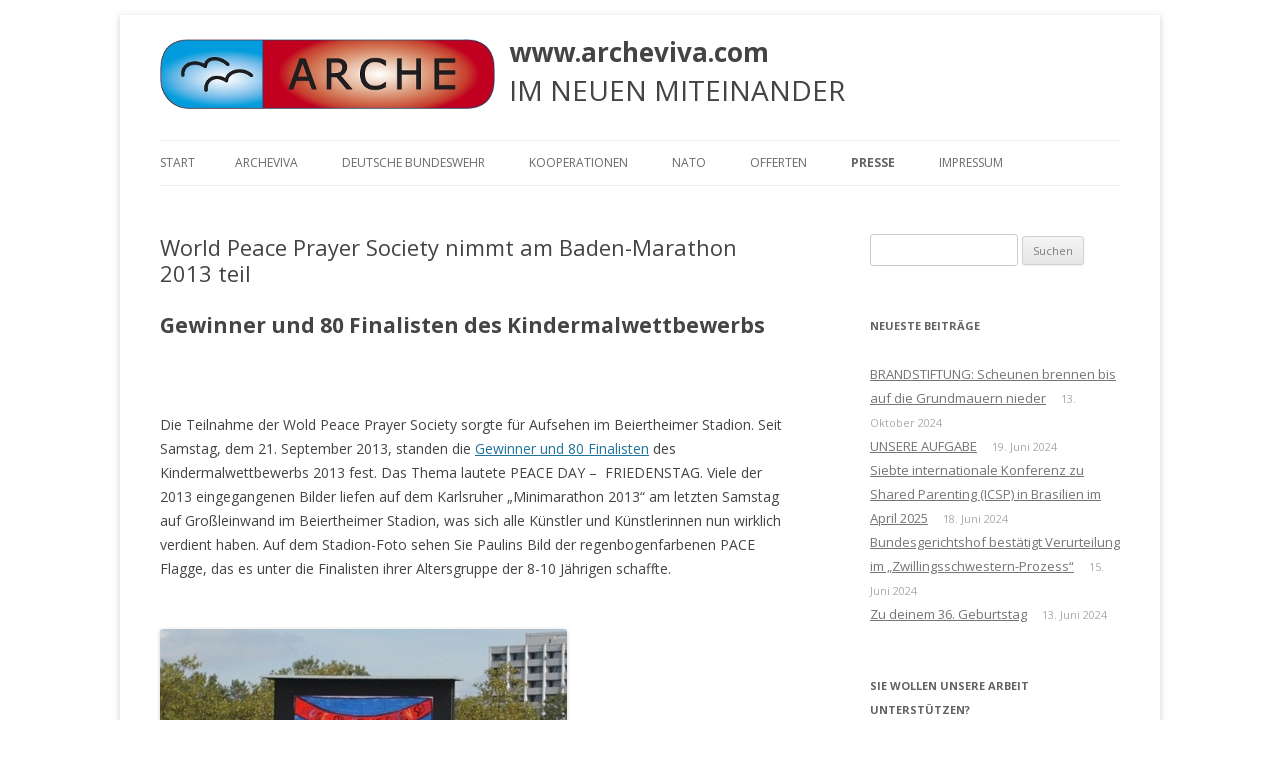

--- FILE ---
content_type: text/html; charset=UTF-8
request_url: http://www.archeviva.com/presse_2/dorf/baden-marathon-mit-teilnahme-von-world-peace-prayer-society/
body_size: 268937
content:
<!DOCTYPE html>
<!--[if IE 7]>
<html class="ie ie7" lang="de">
<![endif]-->
<!--[if IE 8]>
<html class="ie ie8" lang="de">
<![endif]-->
<!--[if !(IE 7) | !(IE 8)  ]><!-->
<html lang="de">
<!--<![endif]-->
<head>
<meta charset="UTF-8" />
<meta name="viewport" content="width=device-width" />
<title>World Peace Prayer Society nimmt am Baden-Marathon 2013 teil | www.archeviva.com</title>
<link rel="profile" href="http://gmpg.org/xfn/11" />
<link rel="pingback" href="http://www.archeviva.com/xmlrpc.php" />
<!--[if lt IE 9]>
<script src="http://www.archeviva.com/wp-content/themes/twentytwelve/js/html5.js" type="text/javascript"></script>
<![endif]-->
<meta name='robots' content='max-image-preview:large' />
<link rel='dns-prefetch' href='//fonts.googleapis.com' />
<link rel='dns-prefetch' href='//s.w.org' />
<link href='https://fonts.gstatic.com' crossorigin rel='preconnect' />
<link rel="alternate" type="application/rss+xml" title="www.archeviva.com &raquo; Feed" href="http://www.archeviva.com/feed/" />
<link rel="alternate" type="application/rss+xml" title="www.archeviva.com &raquo; Kommentar-Feed" href="http://www.archeviva.com/comments/feed/" />
		<script type="text/javascript">
			window._wpemojiSettings = {"baseUrl":"https:\/\/s.w.org\/images\/core\/emoji\/13.0.1\/72x72\/","ext":".png","svgUrl":"https:\/\/s.w.org\/images\/core\/emoji\/13.0.1\/svg\/","svgExt":".svg","source":{"concatemoji":"http:\/\/www.archeviva.com\/wp-includes\/js\/wp-emoji-release.min.js?ver=5.7.14"}};
			!function(e,a,t){var n,r,o,i=a.createElement("canvas"),p=i.getContext&&i.getContext("2d");function s(e,t){var a=String.fromCharCode;p.clearRect(0,0,i.width,i.height),p.fillText(a.apply(this,e),0,0);e=i.toDataURL();return p.clearRect(0,0,i.width,i.height),p.fillText(a.apply(this,t),0,0),e===i.toDataURL()}function c(e){var t=a.createElement("script");t.src=e,t.defer=t.type="text/javascript",a.getElementsByTagName("head")[0].appendChild(t)}for(o=Array("flag","emoji"),t.supports={everything:!0,everythingExceptFlag:!0},r=0;r<o.length;r++)t.supports[o[r]]=function(e){if(!p||!p.fillText)return!1;switch(p.textBaseline="top",p.font="600 32px Arial",e){case"flag":return s([127987,65039,8205,9895,65039],[127987,65039,8203,9895,65039])?!1:!s([55356,56826,55356,56819],[55356,56826,8203,55356,56819])&&!s([55356,57332,56128,56423,56128,56418,56128,56421,56128,56430,56128,56423,56128,56447],[55356,57332,8203,56128,56423,8203,56128,56418,8203,56128,56421,8203,56128,56430,8203,56128,56423,8203,56128,56447]);case"emoji":return!s([55357,56424,8205,55356,57212],[55357,56424,8203,55356,57212])}return!1}(o[r]),t.supports.everything=t.supports.everything&&t.supports[o[r]],"flag"!==o[r]&&(t.supports.everythingExceptFlag=t.supports.everythingExceptFlag&&t.supports[o[r]]);t.supports.everythingExceptFlag=t.supports.everythingExceptFlag&&!t.supports.flag,t.DOMReady=!1,t.readyCallback=function(){t.DOMReady=!0},t.supports.everything||(n=function(){t.readyCallback()},a.addEventListener?(a.addEventListener("DOMContentLoaded",n,!1),e.addEventListener("load",n,!1)):(e.attachEvent("onload",n),a.attachEvent("onreadystatechange",function(){"complete"===a.readyState&&t.readyCallback()})),(n=t.source||{}).concatemoji?c(n.concatemoji):n.wpemoji&&n.twemoji&&(c(n.twemoji),c(n.wpemoji)))}(window,document,window._wpemojiSettings);
		</script>
		<style type="text/css">
img.wp-smiley,
img.emoji {
	display: inline !important;
	border: none !important;
	box-shadow: none !important;
	height: 1em !important;
	width: 1em !important;
	margin: 0 .07em !important;
	vertical-align: -0.1em !important;
	background: none !important;
	padding: 0 !important;
}
</style>
	<link rel='stylesheet' id='wpapp-styles-css'  href='http://www.archeviva.com/wp-content/plugins/wordpress-easy-paypal-payment-or-donation-accept-plugin/wpapp-styles.css?ver=5.7.14' type='text/css' media='all' />
<link rel='stylesheet' id='wp-block-library-css'  href='http://www.archeviva.com/wp-includes/css/dist/block-library/style.min.css?ver=5.7.14' type='text/css' media='all' />
<link rel='stylesheet' id='wp-block-library-theme-css'  href='http://www.archeviva.com/wp-includes/css/dist/block-library/theme.min.css?ver=5.7.14' type='text/css' media='all' />
<link rel='stylesheet' id='social-widget-css'  href='http://www.archeviva.com/wp-content/plugins/social-media-widget/social_widget.css?ver=5.7.14' type='text/css' media='all' />
<link rel='stylesheet' id='twentytwelve-fonts-css'  href='https://fonts.googleapis.com/css?family=Open+Sans%3A400italic%2C700italic%2C400%2C700&#038;subset=latin%2Clatin-ext&#038;display=fallback' type='text/css' media='all' />
<link rel='stylesheet' id='twentytwelve-style-css'  href='http://www.archeviva.com/wp-content/themes/twentytwelve-child/style.css?ver=20190507' type='text/css' media='all' />
<link rel='stylesheet' id='twentytwelve-block-style-css'  href='http://www.archeviva.com/wp-content/themes/twentytwelve/css/blocks.css?ver=20190406' type='text/css' media='all' />
<!--[if lt IE 9]>
<link rel='stylesheet' id='twentytwelve-ie-css'  href='http://www.archeviva.com/wp-content/themes/twentytwelve/css/ie.css?ver=20150214' type='text/css' media='all' />
<![endif]-->
<script type='text/javascript' src='http://www.archeviva.com/wp-includes/js/jquery/jquery.min.js?ver=3.5.1' id='jquery-core-js'></script>
<script type='text/javascript' src='http://www.archeviva.com/wp-includes/js/jquery/jquery-migrate.min.js?ver=3.3.2' id='jquery-migrate-js'></script>
<link rel="https://api.w.org/" href="http://www.archeviva.com/wp-json/" /><link rel="alternate" type="application/json" href="http://www.archeviva.com/wp-json/wp/v2/pages/1647" /><link rel="EditURI" type="application/rsd+xml" title="RSD" href="http://www.archeviva.com/xmlrpc.php?rsd" />
<link rel="wlwmanifest" type="application/wlwmanifest+xml" href="http://www.archeviva.com/wp-includes/wlwmanifest.xml" /> 
<meta name="generator" content="WordPress 5.7.14" />
<link rel="canonical" href="http://www.archeviva.com/presse_2/dorf/baden-marathon-mit-teilnahme-von-world-peace-prayer-society/" />
<link rel='shortlink' href='http://www.archeviva.com/?p=1647' />
<link rel="alternate" type="application/json+oembed" href="http://www.archeviva.com/wp-json/oembed/1.0/embed?url=http%3A%2F%2Fwww.archeviva.com%2Fpresse_2%2Fdorf%2Fbaden-marathon-mit-teilnahme-von-world-peace-prayer-society%2F" />
<link rel="alternate" type="text/xml+oembed" href="http://www.archeviva.com/wp-json/oembed/1.0/embed?url=http%3A%2F%2Fwww.archeviva.com%2Fpresse_2%2Fdorf%2Fbaden-marathon-mit-teilnahme-von-world-peace-prayer-society%2F&#038;format=xml" />
	<style type="text/css" id="twentytwelve-header-css">
			.site-header h1 a,
		.site-header h2 {
			color: #444;
		}
		</style>
	<style type="text/css" id="custom-background-css">
body.custom-background { background-color: #fefefe; }
</style>
	<link rel="icon" href="http://www.archeviva.com/wp-content/uploads/2021/02/cropped-arche-logo-icon-00a-20210226191548-83-20210226191559-97-32x32.jpg" sizes="32x32" />
<link rel="icon" href="http://www.archeviva.com/wp-content/uploads/2021/02/cropped-arche-logo-icon-00a-20210226191548-83-20210226191559-97-192x192.jpg" sizes="192x192" />
<link rel="apple-touch-icon" href="http://www.archeviva.com/wp-content/uploads/2021/02/cropped-arche-logo-icon-00a-20210226191548-83-20210226191559-97-180x180.jpg" />
<meta name="msapplication-TileImage" content="http://www.archeviva.com/wp-content/uploads/2021/02/cropped-arche-logo-icon-00a-20210226191548-83-20210226191559-97-270x270.jpg" />

</head>

<body class="page-template-default page page-id-1647 page-child parent-pageid-305 custom-background wp-embed-responsive custom-font-enabled">
<div id="page" class="hfeed site">
	<header id="masthead" class="site-header" role="banner">
		<hgroup>
			<img alt="Logo" src="http://www.archeviva.com/wp-content/uploads/archeviva-logo.335x70.png" />
			<div id="logo-right">
				<h1 class="site-title"><a href="http://www.archeviva.com/" title="www.archeviva.com" rel="home">www.archeviva.com</a></h1>
				<h2 class="site-description">IM NEUEN MITEINANDER</h2>
			</div>
			<div class="clear"></div>
		</hgroup>

		<nav id="site-navigation" class="main-navigation" role="navigation">
			<h3 class="menu-toggle">Menü</h3>
			<a class="assistive-text" href="#content" title="Zum Inhalt springen">Zum Inhalt springen</a>
			<div class="nav-menu"><ul>
<li ><a href="http://www.archeviva.com/">Start</a></li><li class="page_item page-item-211 page_item_has_children"><a href="http://www.archeviva.com/arche-viva/">ARCHEVIVA</a>
<ul class='children'>
	<li class="page_item page-item-55876"><a href="http://www.archeviva.com/arche-viva/arche-e-v-waldbronn/">ARCHE e.V. Waldbronn</a></li>
	<li class="page_item page-item-67111"><a href="http://www.archeviva.com/arche-viva/arche-e-v-weiler/">ARCHE e.V. Weiler</a></li>
	<li class="page_item page-item-3722 page_item_has_children"><a href="http://www.archeviva.com/arche-viva/arche-kongresse/">ARCHE-KONGRESSE</a>
	<ul class='children'>
		<li class="page_item page-item-60871 page_item_has_children"><a href="http://www.archeviva.com/arche-viva/arche-kongresse/vernetzungskongress-2022-in-oberotterbach/">VERNETZUNGSKONGRESS 2022 in Oberotterbach</a>
		<ul class='children'>
			<li class="page_item page-item-60945"><a href="http://www.archeviva.com/arche-viva/arche-kongresse/vernetzungskongress-2022-in-oberotterbach/abschlussbericht-vernetzungskongress-2022-in-oberotterbach/">Abschlussbericht Vernetzungskongress 2022 in Oberotterbach</a></li>
		</ul>
</li>
		<li class="page_item page-item-17568"><a href="http://www.archeviva.com/arche-viva/arche-kongresse/arche-kongress-2015/">ARCHE-KONGRESS 2015</a></li>
		<li class="page_item page-item-130"><a href="http://www.archeviva.com/arche-viva/arche-kongresse/arche-kongress-2013/">ARCHE-KONGRESS 2013</a></li>
		<li class="page_item page-item-369"><a href="http://www.archeviva.com/arche-viva/arche-kongresse/arche-kongress-2012/">ARCHE-KONGRESS 2012</a></li>
		<li class="page_item page-item-371"><a href="http://www.archeviva.com/arche-viva/arche-kongresse/arche-kongress-2011/">ARCHE-KONGRESS 2011</a></li>
		<li class="page_item page-item-372"><a href="http://www.archeviva.com/arche-viva/arche-kongresse/arche-kongress-2010/">ARCHE-KONGRESS 2010</a></li>
		<li class="page_item page-item-373"><a href="http://www.archeviva.com/arche-viva/arche-kongresse/arche-kongress-2009/">ARCHE-KONGRESS 2009</a></li>
	</ul>
</li>
	<li class="page_item page-item-30225"><a href="http://www.archeviva.com/arche-viva/heute-feiern-wir-geburtstag-happy-birthday-arche/">Heute feiern wir Geburtstag: Happy birthday ARCHE !</a></li>
	<li class="page_item page-item-49080 page_item_has_children"><a href="http://www.archeviva.com/arche-viva/unsere-natur-wasser-luft-und-erde/">UNSERE NATUR: WASSER, LUFT UND ERDE</a>
	<ul class='children'>
		<li class="page_item page-item-49052 page_item_has_children"><a href="http://www.archeviva.com/arche-viva/unsere-natur-wasser-luft-und-erde/loeffler-herbert/">Löffler Herbert &#8211; DER REBELL</a>
		<ul class='children'>
			<li class="page_item page-item-50568"><a href="http://www.archeviva.com/arche-viva/unsere-natur-wasser-luft-und-erde/loeffler-herbert/die-presseerklaerung-von-rechtsanwalt-wolfgang-groetsch/">Die Presseerklärung von Rechtsanwalt Wolfgang Grötsch</a></li>
			<li class="page_item page-item-49189"><a href="http://www.archeviva.com/arche-viva/unsere-natur-wasser-luft-und-erde/loeffler-herbert/die-unertraeglichkeit-der-deutschen-justiz/">Die Unerträglichkeit der Deutschen Justiz</a></li>
			<li class="page_item page-item-49184"><a href="http://www.archeviva.com/arche-viva/unsere-natur-wasser-luft-und-erde/loeffler-herbert/leben-wir-in-einer-zeit-des-behoerdenfaschismus/">Leben wir in einer Zeit des Behördenfaschismus ?</a></li>
			<li class="page_item page-item-49108"><a href="http://www.archeviva.com/arche-viva/unsere-natur-wasser-luft-und-erde/loeffler-herbert/welche-interessen-aber-hat-altbuergermeister-gassenschmidt-in-der-region-rund-um-den-castellberg/">Welche Interessen aber hat Altbürgermeister Gassenschmidt in der Region rund um den Castellberg ?</a></li>
			<li class="page_item page-item-49264"><a href="http://www.archeviva.com/arche-viva/unsere-natur-wasser-luft-und-erde/loeffler-herbert/wieder-ein-staatlich-gedecktes-dorfmobbing-gegen-eine-einzelne-person/">Wieder ein staatlich gedecktes Dorfmobbing gegen eine einzelne Person ?</a></li>
		</ul>
</li>
	</ul>
</li>
	<li class="page_item page-item-15852"><a href="http://www.archeviva.com/arche-viva/waldbronner-selbstaendige/">Waldbronner Selbständige</a></li>
	<li class="page_item page-item-782 page_item_has_children"><a href="http://www.archeviva.com/arche-viva/lebegut-haus/">Architektur. Kunst. LebeGut-Haus.</a>
	<ul class='children'>
		<li class="page_item page-item-5244"><a href="http://www.archeviva.com/arche-viva/lebegut-haus/reichenbach-bietet-platz-fuer-einen-friedenspfahl-und-wird-zum-licht-der-welt/">Reichenbach bietet Platz für einen Friedenspfahl und wird mit zum Licht der Welt</a></li>
		<li class="page_item page-item-6554 page_item_has_children"><a href="http://www.archeviva.com/arche-viva/lebegut-haus/veranstaltungen-im-lebegut-haus/">Veranstaltungen  im LebeGut-Haus</a>
		<ul class='children'>
			<li class="page_item page-item-15461"><a href="http://www.archeviva.com/arche-viva/lebegut-haus/veranstaltungen-im-lebegut-haus/2-arche-interner-trommelbaukurs-mit-ron-palesch/">2. ARCHE-interner Trommelbaukurs mit Ron Palesch</a></li>
			<li class="page_item page-item-14280"><a href="http://www.archeviva.com/arche-viva/lebegut-haus/veranstaltungen-im-lebegut-haus/arche-uebt-sich-im-trommelbau/">ARCHE übt sich im Trommelbau</a></li>
			<li class="page_item page-item-13623"><a href="http://www.archeviva.com/arche-viva/lebegut-haus/veranstaltungen-im-lebegut-haus/die-mond-blume/">die mond blume</a></li>
			<li class="page_item page-item-6562"><a href="http://www.archeviva.com/arche-viva/lebegut-haus/veranstaltungen-im-lebegut-haus/e-gitarren-konzert-marcus-breiteneder/">E-Gitarren-Konzert Marcus Breiteneder</a></li>
			<li class="page_item page-item-18045"><a href="http://www.archeviva.com/arche-viva/lebegut-haus/veranstaltungen-im-lebegut-haus/%ef%bb%bfein-meditatives-e-gitarrenkonzert-im-lebegut-haus/">﻿Ein meditatives E-Gitarrenkonzert im LebeGut-Haus</a></li>
			<li class="page_item page-item-18647"><a href="http://www.archeviva.com/arche-viva/lebegut-haus/veranstaltungen-im-lebegut-haus/entfuehrung-in-die-welt-der-blauen-sphaeren/">Entführung in die ‘Welt der blauen Sphären’</a></li>
			<li class="page_item page-item-14275"><a href="http://www.archeviva.com/arche-viva/lebegut-haus/veranstaltungen-im-lebegut-haus/dun-ta-dun-dun-ta-selbstgebaute-rahmentrommeln-bereits-bei-der-karlsruher-friedens-proklamation-im-einsatz/">Erster Trommelbaukurs erfolgreich abgeschlossen</a></li>
			<li class="page_item page-item-15845"><a href="http://www.archeviva.com/arche-viva/lebegut-haus/veranstaltungen-im-lebegut-haus/was-sind-geotechnogene-stoerungen/">Was sind geotechnogene Störungen ?</a></li>
		</ul>
</li>
		<li class="page_item page-item-10601"><a href="http://www.archeviva.com/arche-viva/lebegut-haus/werners-wackel-hocker-on-tour/">Werners Wackel-Hocker on tour</a></li>
		<li class="page_item page-item-15692"><a href="http://www.archeviva.com/arche-viva/lebegut-haus/waldbronner-selbstaendige-setzen-auf-naehe-und-qualitaet/">Wirtschaftsstandort Waldbronn nach außen vertreten</a></li>
	</ul>
</li>
	<li class="page_item page-item-3021"><a href="http://www.archeviva.com/arche-viva/klar-sendefaehig/">ARCHETELEVISION. ARCHE TV &#8211; Studio.</a></li>
	<li class="page_item page-item-834 page_item_has_children"><a href="http://www.archeviva.com/arche-viva/home/">CONCERTS</a>
	<ul class='children'>
		<li class="page_item page-item-605 page_item_has_children"><a href="http://www.archeviva.com/arche-viva/home/desire-for-roots-desire-for-love/">DESIRE FOR ROOTS &#8211; DESIRE FOR LOVE</a>
		<ul class='children'>
			<li class="page_item page-item-2716"><a href="http://www.archeviva.com/arche-viva/home/desire-for-roots-desire-for-love/love-11/">Love 11</a></li>
			<li class="page_item page-item-1673"><a href="http://www.archeviva.com/arche-viva/home/desire-for-roots-desire-for-love/desire-for-roots-desire-for-love-10/">LOVE 10</a></li>
			<li class="page_item page-item-592"><a href="http://www.archeviva.com/arche-viva/home/desire-for-roots-desire-for-love/desire-for-roots-desire-for-love-9/">LOVE 09</a></li>
		</ul>
</li>
		<li class="page_item page-item-2490"><a href="http://www.archeviva.com/arche-viva/home/empfehlung/">Le Jazz Manouche</a></li>
	</ul>
</li>
	<li class="page_item page-item-3455 page_item_has_children"><a href="http://www.archeviva.com/arche-viva/mit-dabei-biolaeden/">Dabei. Bioläden.</a>
	<ul class='children'>
		<li class="page_item page-item-3471"><a href="http://www.archeviva.com/arche-viva/mit-dabei-biolaeden/bioladen-reiser-waldbronn-reichenbach/">Bauernladen Reiser Waldbronn-Reichenbach</a></li>
		<li class="page_item page-item-3499"><a href="http://www.archeviva.com/arche-viva/mit-dabei-biolaeden/bioladen-goepi-karlsbad-langensteinbach/">Bioladen Göpi Karlsbad-Langensteinbach</a></li>
	</ul>
</li>
	<li class="page_item page-item-8457"><a href="http://www.archeviva.com/arche-viva/holzbau-kern-rossmanith/">Holzbau. Kern-Roßmanith.</a></li>
	<li class="page_item page-item-380 page_item_has_children"><a href="http://www.archeviva.com/arche-viva/geschlossener-bereich/">Rot. Geschlossener Bereich.</a>
	<ul class='children'>
		<li class="page_item page-item-17223"><a href="http://www.archeviva.com/arche-viva/geschlossener-bereich/aufgaben-archeintern/">Aufgaben ARCHEintern</a></li>
		<li class="page_item page-item-3930"><a href="http://www.archeviva.com/arche-viva/geschlossener-bereich/kalender-geschlossener-bereich/">Kalender ARCHEintern</a></li>
		<li class="page_item page-item-14487"><a href="http://www.archeviva.com/arche-viva/geschlossener-bereich/projekte/">PROJEKTE ARCHEINTERN</a></li>
	</ul>
</li>
	<li class="page_item page-item-4311"><a href="http://www.archeviva.com/arche-viva/vor-ort-michel-braeu/">Vor Ort. Michel Bräu.</a></li>
</ul>
</li>
<li class="page_item page-item-62028 page_item_has_children"><a href="http://www.archeviva.com/deutsche-bundeswehr/">Deutsche Bundeswehr</a>
<ul class='children'>
	<li class="page_item page-item-64911"><a href="http://www.archeviva.com/deutsche-bundeswehr/arche-an-buergermeister-bochinger-fwg-an-den-1-stellv-buergermeister-claus-bischoff-fwg-und-sonja-zilly-geschaeftsstelle-gemeinderat-liegt-volksverhetzung-zur-oeffentlichen-zurschaustellung/">ARCHE an Bürgermeister Bochinger (FWG), an den 1. Stellv. Bürgermeister Claus Bischoff (FWG) und Sonja Zilly (Geschäftsstelle Gemeinderat): Liegt Volksverhetzung zur öffentlichen Zurschaustellung einer ausgesuchten Zielgruppe durch die für die Gemeinde Keltern verantwortlich Zeichnenden vor ?</a></li>
	<li class="page_item page-item-62194"><a href="http://www.archeviva.com/deutsche-bundeswehr/bundesministerium-der-verteidigung-und-territoriales-fuehrungskommando-der-bundeswehr-einbezogen-in-verfolgung-der-freien-journalistin-mittels-slapp-prozessen/">Bundesministerium der Verteidigung und Territoriales Führungskommando der Bundeswehr einbezogen in Verfolgung der Freien Journalistin mittels SLAPP-Prozessen</a></li>
	<li class="page_item page-item-64830"><a href="http://www.archeviva.com/deutsche-bundeswehr/buergermeister-bochinger-gemeinderat-keltern-und-sonja-zilly-informiert-ueber-die-wahren-hintergruende-des-menschenrechsverbrechens-kid-eke-pas/">Bürgermeister Bochinger, Gemeinderat Keltern und Sonja Zilly informiert über die wahren Hintergründe des Menschenrechsverbrechens kid &#8211; eke &#8211; pas</a></li>
	<li class="page_item page-item-62286"><a href="http://www.archeviva.com/deutsche-bundeswehr/der-eigenen-kindern-beraubt-entfremdet-und-dann-noch-staatlich-verfolgt-die-heilige-zeit-der-traenen-beginnt/">Der eigenen Kinder beraubt, entfremdet und dann noch staatlich verfolgt: Die heilige Zeit der Tränen beginnt !</a></li>
	<li class="page_item page-item-63426"><a href="http://www.archeviva.com/deutsche-bundeswehr/der-schnee-bedeckt-das-land/">Der Schnee bedeckt das Land</a></li>
	<li class="page_item page-item-62352"><a href="http://www.archeviva.com/deutsche-bundeswehr/deutsche-bundeswehr-nato-militaer-der-alliierten-uno-u-a-in-die-berichterstattung-der-arche-einbezogen/">Deutsche Bundeswehr, NATO, Militär der Alliierten, UNO u.a. in die Berichterstattung der ARCHE einbezogen</a></li>
	<li class="page_item page-item-64477 page_item_has_children"><a href="http://www.archeviva.com/deutsche-bundeswehr/effektive-methoden-zur-reform-des-familienrechts/">EFFEKTIVE METHODEN ZUR REFORM DES FAMILIENRECHTS</a>
	<ul class='children'>
		<li class="page_item page-item-64561"><a href="http://www.archeviva.com/deutsche-bundeswehr/effektive-methoden-zur-reform-des-familienrechts/effective-methods-for-reforming-family-law/">EFFECTIVE METHODS FOR REFORMING FAMILY LAW</a></li>
	</ul>
</li>
	<li class="page_item page-item-64308"><a href="http://www.archeviva.com/deutsche-bundeswehr/kinderraub-das-schaerfste-schwert-diktatorischer-regierungen/">KINDERRAUB &#8211; Das schärfste Schwert diktatorischer Regierungen</a></li>
	<li class="page_item page-item-62089"><a href="http://www.archeviva.com/deutsche-bundeswehr/manthey-wendet-sich-an-das-deutsche-militaer-und-an-saemtliche-militaerverbaende-und-militaerorganisationen-der-alliierten-mit-dem-ziel-einschreiten-zur-ueberwindung-von-kid-eke-pas/">Manthey wendet sich an das DEUTSCHE MILITÄR und an sämtliche MILITÄRVERBÄNDE und MILITÄRORGANISATIONEN DER ALLIIERTEN mit dem Ziel: Einschreiten zur Überwindung von kid &#8211; eke &#8211; pas</a></li>
	<li class="page_item page-item-62399"><a href="http://www.archeviva.com/deutsche-bundeswehr/meldung-an-militaer-juristenfakultaet-universitaet-leipzig-informiert/">Meldung an Militär: Juristenfakultät Universität Leipzig ist informiert</a></li>
	<li class="page_item page-item-64391"><a href="http://www.archeviva.com/deutsche-bundeswehr/notwehr-aufgrund-kriminalitaet-gegen-zielopfer-in-weiler-keltern-deutschland-europa-und-nordamerika/">Notwehr aufgrund Kriminalität gegen Zielopfer in Weiler, Keltern, Deutschland, Europa und Nordamerika</a></li>
	<li class="page_item page-item-62914"><a href="http://www.archeviva.com/deutsche-bundeswehr/olaf-scholz-fuehrt-laut-un-statuten-fuer-folter-a-hrc-43-49-krieg-gegen-das-eigene-volk/">Olaf Scholz führt laut UN-Statuten für Folter A/HRC/43/49 „Krieg gegen das eigene Volk“ !</a></li>
	<li class="page_item page-item-64964"><a href="http://www.archeviva.com/deutsche-bundeswehr/olaf-scholz-ist-aufgefordert-den-missbraeuchlich-angewandten-exklusionspassus-klare-kante-zeigen-auszuloeschen/">Olaf Scholz ist aufgefordert, den missbräuchlich angewandten Exklusionspassus „Klare Kante Zeigen“ auszulöschen</a></li>
	<li class="page_item page-item-64822"><a href="http://www.archeviva.com/deutsche-bundeswehr/weltweites-aufdecken-der-wahren-verursacher-von-kid-eke-pas-die-gesamte-aufklaerung-ueber-die-moerdermail-jetzt-auch-an-meine-soehne-johannes-simon-und-falk-gerrit/">WELTWEITES AUFDECKEN DER WAHREN VERURSACHER von kid – eke – pas: Die gesamte Aufklärung über die Mördermail – jetzt auch an meine Söhne Johannes-Simon und Falk-Gerrit</a></li>
</ul>
</li>
<li class="page_item page-item-150 page_item_has_children"><a href="http://www.archeviva.com/kooperationen/">KOOPERATIONEN</a>
<ul class='children'>
	<li class="page_item page-item-43834 page_item_has_children"><a href="http://www.archeviva.com/kooperationen/kremel/">. Kreml</a>
	<ul class='children'>
		<li class="page_item page-item-43844"><a href="http://www.archeviva.com/kooperationen/kremel/arche-an-donald-trump-und-wladimir-putin-wir-brauchen-den-weltfrieden/">ARCHE an Donald Trump und Wladimir Putin: WIR BRAUCHEN DEN WELTFRIEDEN !</a></li>
		<li class="page_item page-item-44288"><a href="http://www.archeviva.com/kooperationen/kremel/arche-ruft-die-alliierten-und-die-uno-herbei/">ARCHE ruft die Alliierten und die UNO herbei</a></li>
		<li class="page_item page-item-56678"><a href="http://www.archeviva.com/kooperationen/kremel/%d1%85%d0%b0%d0%b9%d0%b4%d0%b5%d1%80%d0%be%d1%81%d0%b5-%d0%bc%d0%b0%d0%bd%d1%82%d0%b8-%d0%b2-%d0%b4%d0%be%d0%bd%d0%b0%d0%bb%d1%8c%d0%b4-%d1%82%d1%80%d0%b0%d0%bc%d0%bf/">Хайдеросе Манти в Дональд Трамп</a></li>
	</ul>
</li>
	<li class="page_item page-item-41289 page_item_has_children"><a href="http://www.archeviva.com/kooperationen/united-nations-vereinte-nationen/">. United Nations &#8211; Vereinte Nationen</a>
	<ul class='children'>
		<li class="page_item page-item-65403"><a href="http://www.archeviva.com/kooperationen/united-nations-vereinte-nationen/a-hrc-43-49-bericht-des-sonderberichterstatters-ueber-folter-an-den-menschenrechtsrat-unhrc/">A/HRC/43/49: Bericht des Sonderberichterstatters über Folter an den Menschenrechtsrat (UNHRC)</a></li>
		<li class="page_item page-item-44290"><a href="http://www.archeviva.com/kooperationen/united-nations-vereinte-nationen/arche-ruft-die-alliierten-und-die-uno-herbei/">ARCHE ruft die Alliierten und die UNO herbei</a></li>
		<li class="page_item page-item-53715"><a href="http://www.archeviva.com/kooperationen/united-nations-vereinte-nationen/aufruf-zur-mitarbeit-an-einem-bericht-verantwortlichkeit-fuer-folter-und-andere-grausame-unmenschliche-oder-erniedrigende-behandlung-oder-bestrafung/">Aufruf zur Mitarbeit an einem Bericht: Verantwortlichkeit für Folter und andere grausame, unmenschliche oder erniedrigende Behandlung oder Bestrafung</a></li>
		<li class="page_item page-item-41582"><a href="http://www.archeviva.com/kooperationen/united-nations-vereinte-nationen/aufruf-zur-teilnahme-am-call-for-submissions-on-psychological-torture-and-ill-treatment/">Aufruf zur Teilnahme am „Call for submissions on Psychological Torture and Ill-Treatment“</a></li>
		<li class="page_item page-item-45202"><a href="http://www.archeviva.com/kooperationen/united-nations-vereinte-nationen/bekanntgabe-der-united-nations-humans-rights-office-of-the-high-comissioner/">Bekanntgabe der UNITED NATIONS – HUMANS RIGHTS – OFFICE OF THE HIGH COMISSIONER</a></li>
		<li class="page_item page-item-62861"><a href="http://www.archeviva.com/kooperationen/united-nations-vereinte-nationen/bericht-des-sonderberichterstatters-ueber-folter-und-andere-grausame-unmenschliche-oder-erniedrigende-behandlung-der-bestrafung/">Bericht des Sonderberichterstatters über Folter und andere grausame, unmenschliche oder erniedrigende Behandlung oder Bestrafung</a></li>
		<li class="page_item page-item-43442"><a href="http://www.archeviva.com/kooperationen/united-nations-vereinte-nationen/uebersetzung-a-hrc-43-49-ins-deutsche/">Bericht über Folter u.a. an den Menschenrechtsrat</a></li>
		<li class="page_item page-item-41977"><a href="http://www.archeviva.com/kooperationen/united-nations-vereinte-nationen/concept-note-regarding-open-consultation/">Concept Note regarding Open Consultation  </a></li>
		<li class="page_item page-item-44408"><a href="http://www.archeviva.com/kooperationen/united-nations-vereinte-nationen/das-ueberwinden-des-menschenrechtsverbrechens-kinderraub-nicht-nur-in-deutschland-eltern-kind-entfremdung-und-parental-alienation-syndrome-kurz-kid-eke-pas/">Das Überwinden des Menschenrechtsverbrechens „Kinderraub [nicht nur] in Deutschland – Eltern-Kind-Entfremdung und Parental Alienation Syndrome&#8220;, kurz kid – eke – pas genannt</a></li>
		<li class="page_item page-item-56626"><a href="http://www.archeviva.com/kooperationen/united-nations-vereinte-nationen/der-durchbruch-die-un-greift-bei-kid-eke-pas-erstmals-ein/">Der Durchbruch: Die UN greift bei kid – eke – pas erstmals ein</a></li>
		<li class="page_item page-item-49322"><a href="http://www.archeviva.com/kooperationen/united-nations-vereinte-nationen/dringend-h-i-l-f-e-r-u-f-aus-deutschland-an-die-alliierten-an-die-amerikanische-militaer-und-kriminalpolizei-an-den-russischen-verteidigungsattache-an-die-uno-menschenrechtsrat-und-un-sonderber/">DRINGEND:  H I L F E R U F aus Deutschland an die Alliierten, an die amerikanische Militär- und Kriminalpolizei, an den russischen Verteidigungsattaché, an die UNO, Menschenrechtsrat und UN-Sonderberichterstatter u.a.</a></li>
		<li class="page_item page-item-69518"><a href="http://www.archeviva.com/kooperationen/united-nations-vereinte-nationen/fazit-der-berichterstattung-der-arche-an-die-nato-uno-unhrc-u-a/">Fazit der Berichterstattung der ARCHE an die NATO, UNO, UNHRC u.a.</a></li>
		<li class="page_item page-item-45724"><a href="http://www.archeviva.com/kooperationen/united-nations-vereinte-nationen/inputs-for-psychosocial-dynamics-conducive-to-torture-and-ill-treatment-report/">INPUTS FOR PSYCHOSOCIAL DYNAMICS CONDUCIVE TO TORTURE AND ILL-TREATMENT REPORT</a></li>
		<li class="page_item page-item-41984"><a href="http://www.archeviva.com/kooperationen/united-nations-vereinte-nationen/konzept-hinweis-zur-offenen-konsultation/">Konzept-Hinweis zur offenen Konsultation</a></li>
		<li class="page_item page-item-46515"><a href="http://www.archeviva.com/kooperationen/united-nations-vereinte-nationen/melzer-das-wesen-der-folter-besteht-grundsaetzlich-darin-den-verstand-eines-menschen-zu-brechen/">Melzer: &#8222;Das Wesen der Folter besteht grundsätzlich darin, den Verstand eines Menschen zu brechen.&#8220;</a></li>
		<li class="page_item page-item-45232"><a href="http://www.archeviva.com/kooperationen/united-nations-vereinte-nationen/psychosoziale-dynamik-die-folter-und-misshandlung-foerdert/">Psychosoziale Dynamik, die Folter und Misshandlung fördert</a></li>
		<li class="page_item page-item-41294"><a href="http://www.archeviva.com/kooperationen/united-nations-vereinte-nationen/un-fragebogen/">UN-Fragebogen „Psychologische Folter und Misshandlung“</a></li>
		<li class="page_item page-item-41300"><a href="http://www.archeviva.com/kooperationen/united-nations-vereinte-nationen/un-questionnaire-psychological-torture-and-ill-treatment/">UN-Questionnaire  &#8222;Psychological Torture and Ill-Treatment&#8220;</a></li>
		<li class="page_item page-item-51331"><a href="http://www.archeviva.com/kooperationen/united-nations-vereinte-nationen/un-sonderberichterstatter-fuer-folter-es-wird-offensichtlich-dass-die-regierungen-nicht-mehr-fuer-das-volk-da-sind/">UN-Sonderberichterstatter für Folter: Es wird offensichtlich, dass die Regierungen nicht mehr für das Volk da sind !</a></li>
	</ul>
</li>
	<li class="page_item page-item-32365 page_item_has_children"><a href="http://www.archeviva.com/kooperationen/the-white-house/">. WHITE HOUSE</a>
	<ul class='children'>
		<li class="page_item page-item-43823"><a href="http://www.archeviva.com/kooperationen/the-white-house/arche-an-donald-trump-und-wladimir-putin-wir-brauchen-den-weltfrieden/">ARCHE an Donald Trump und Wladimir Putin: WIR BRAUCHEN DEN WELTFRIEDEN !</a></li>
		<li class="page_item page-item-44021"><a href="http://www.archeviva.com/kooperationen/the-white-house/arche-ruft-die-alliierten-und-die-uno-herbei/">ARCHE ruft die Alliierten und die UNO herbei</a></li>
		<li class="page_item page-item-32239"><a href="http://www.archeviva.com/kooperationen/the-white-house/heiderose-manthey-an-donald-trump/">CALL FOR HELP &#8211; Heiderose Manthey an Donald Trump</a></li>
		<li class="page_item page-item-35054"><a href="http://www.archeviva.com/kooperationen/the-white-house/der-kontakt-von-arche-ins-weisse-haus/">Der Kontakt von ARCHE ins Weiße Haus</a></li>
		<li class="page_item page-item-32498"><a href="http://www.archeviva.com/kooperationen/the-white-house/der-weg-der-internationale-durchbruch/">Der Weg: DER INTERNATIONALE DURCHBRUCH</a></li>
		<li class="page_item page-item-34906"><a href="http://www.archeviva.com/kooperationen/the-white-house/heiderose-manthey-a-donald-trump/">Heiderose Manthey a Donald Trump</a></li>
		<li class="page_item page-item-35189"><a href="http://www.archeviva.com/kooperationen/the-white-house/heiderose-manthey-a-donald-trump-2/">Heiderose Manthey a Donald Trump</a></li>
		<li class="page_item page-item-33416"><a href="http://www.archeviva.com/kooperationen/the-white-house/heiderose-manthey-do-donalda-trumpa/">Heiderose Manthey do Donalda Trumpa</a></li>
		<li class="page_item page-item-35218"><a href="http://www.archeviva.com/kooperationen/the-white-house/heiderose-manthey-till-donald-trump/">Heiderose Manthey till Donald Trump</a></li>
		<li class="page_item page-item-32557"><a href="http://www.archeviva.com/kooperationen/the-white-house/heiderose-manthey-to-donald-trump/">Heiderose Manthey to Donald Trump</a></li>
		<li class="page_item page-item-35129"><a href="http://www.archeviva.com/kooperationen/the-white-house/35129-2/">Хайдеросе Манти в Дональд Трамп</a></li>
	</ul>
</li>
	<li class="page_item page-item-38588"><a href="http://www.archeviva.com/kooperationen/ambassador-of-the-czech-republic-in-berlin/">Ambassador of the Czech Republic in Berlin</a></li>
	<li class="page_item page-item-48622 page_item_has_children"><a href="http://www.archeviva.com/kooperationen/amtsgericht-pforzheim/">Amtsgericht Pforzheim</a>
	<ul class='children'>
		<li class="page_item page-item-63016"><a href="http://www.archeviva.com/kooperationen/amtsgericht-pforzheim/abladung-trifft-erst-am-tage-nach-dem-strafprozess-ein/">Abladung trifft erst am Tage nach dem Strafprozess ein</a></li>
		<li class="page_item page-item-50917"><a href="http://www.archeviva.com/kooperationen/amtsgericht-pforzheim/beim-aufdecken-wegen-verfassungsverrats-enthuellungs-journalistin-und-verfassungsschuetzerin-wegen-beleidigung-eines-buergermeisters-verurteilt/">Beim Aufdecken wegen Verfassungsverrats: ENTHÜLLUNGS-JOURNALISTIN UND VERFASSUNGSSCHÜTZERIN WEGEN „BELEIDIGUNG“ EINES BÜRGERMEISTERS VERURTEILT !</a></li>
		<li class="page_item page-item-50749"><a href="http://www.archeviva.com/kooperationen/amtsgericht-pforzheim/das-gerichtsprotokoll-aus-dem-strafgerichtsprozess-gegen-manthey/">Das Gerichtsprotokoll aus dem Strafgerichtsprozess gegen Manthey</a></li>
		<li class="page_item page-item-49281"><a href="http://www.archeviva.com/kooperationen/amtsgericht-pforzheim/deutsche-staatsanwaltschaften-keine-hinreichende-gewaehr-fuer-unabhaengigkeit-gegenueber-der-exekutive/">Deutsche Staatsanwaltschaften: Keine hinreichende Gewähr für Unabhängigkeit gegenüber der Exekutive</a></li>
		<li class="page_item page-item-49935"><a href="http://www.archeviva.com/kooperationen/amtsgericht-pforzheim/so-leicht-geht-ermittlung-fuer-einen-strafprozess-der-darauf-abzielt-ein-opfer-zu-bestrafen-teil-3/">So leicht geht „Ermittlung“ für einen Strafprozess, der darauf abzielt, ein Opfer zu bestrafen (Teil 3)</a></li>
		<li class="page_item page-item-61935"><a href="http://www.archeviva.com/kooperationen/amtsgericht-pforzheim/warum-verweigert-der-direktor-des-amtsgerichtes-pforzheim-drei-freien-journalisten-die-akkreditierung/">Warum verweigert der Direktor des Amtsgerichtes Pforzheim drei Freien Journalisten die Akkreditierung ?</a></li>
		<li class="page_item page-item-49127"><a href="http://www.archeviva.com/kooperationen/amtsgericht-pforzheim/weitere-enthuellungen-zum-strafgerichtsprozess-gegen-heiderose-manthey/">Weitere Enthüllungen zum Strafgerichtsprozess gegen Heiderose Manthey</a></li>
		<li class="page_item page-item-49032"><a href="http://www.archeviva.com/kooperationen/amtsgericht-pforzheim/welches-ist-der-gegenwaertige-stand-zur-umsetzung-der-resolution-2079-2015-am-pforzheimer-amtsgericht/">Welches ist der gegenwärtige Stand zur Umsetzung der Resolution 2079 (2015) am Pforzheimer Amtsgericht ?</a></li>
	</ul>
</li>
	<li class="page_item page-item-38240 page_item_has_children"><a href="http://www.archeviva.com/kooperationen/ausschuss-fuer-recht-und-verbraucherschutz/">Ausschuss für Recht und Verbraucherschutz</a>
	<ul class='children'>
		<li class="page_item page-item-59944"><a href="http://www.archeviva.com/kooperationen/ausschuss-fuer-recht-und-verbraucherschutz/auf-dem-pruefstand-zerstoerung-der-nachtrennungs-familien-durch-familienrichter/">Auf dem Prüfstand: Zerstörung der (Nachtrennungs-) Familien durch Familienrichter ?</a></li>
		<li class="page_item page-item-59938"><a href="http://www.archeviva.com/kooperationen/ausschuss-fuer-recht-und-verbraucherschutz/aufschreckende-vortraege-der-sachverstaendigen-im-afruv/">Aufschreckende Vorträge der Sachverständigen im AfRuV</a></li>
		<li class="page_item page-item-48937"><a href="http://www.archeviva.com/kooperationen/ausschuss-fuer-recht-und-verbraucherschutz/forderung-an-den-stellvertretenden-vorsitzenden-des-ausschuss-fuer-recht-und-verbraucherschutzes-im-deutschen-bundestag-prof-dr-hirte/">Forderung an den stellvertretenden Vorsitzenden des Ausschusses für Recht und Verbraucherschutz im Deutschen Bundestag, Prof. Dr. Hirte</a></li>
	</ul>
</li>
	<li class="page_item page-item-72058 page_item_has_children"><a href="http://www.archeviva.com/kooperationen/axion-resist/">Axion Resist</a>
	<ul class='children'>
		<li class="page_item page-item-72620"><a href="http://www.archeviva.com/kooperationen/axion-resist/axion-resist-laedt-ein/">AXION Resist lädt ein !</a></li>
	</ul>
</li>
	<li class="page_item page-item-61735"><a href="http://www.archeviva.com/kooperationen/baker-bernet-burgess-gottlieb-harman-miller-woodall-woodall-wygant-et-al/">Baker – Bernet – Burgess – Gottlieb – Harman – Miller – Woodall – Woodall – Wygant et al.</a></li>
	<li class="page_item page-item-32631"><a href="http://www.archeviva.com/kooperationen/basel-peace-forum/">BASEL PEACE FORUM</a></li>
	<li class="page_item page-item-27405 page_item_has_children"><a href="http://www.archeviva.com/kooperationen/blaumilch-und-wagner/">Blaumilch und Wagner</a>
	<ul class='children'>
		<li class="page_item page-item-27394"><a href="http://www.archeviva.com/kooperationen/blaumilch-und-wagner/kid-eke-pas-ueberwinden-aber-wie/">kid &#8211; eke &#8211; pas überwinden &#8211; aber wie ?</a></li>
	</ul>
</li>
	<li class="page_item page-item-64462 page_item_has_children"><a href="http://www.archeviva.com/kooperationen/brasilien/">Brasilien</a>
	<ul class='children'>
		<li class="page_item page-item-64464"><a href="http://www.archeviva.com/kooperationen/brasilien/familienstellen-in-der-brasilianischen-justiz/">Familienstellen in der brasilianischen Justiz !</a></li>
	</ul>
</li>
	<li class="page_item page-item-56851 page_item_has_children"><a href="http://www.archeviva.com/kooperationen/bundesfamilienministerium-bmfsfj/">Bundesfamilienministerium (BMFSFJ)</a>
	<ul class='children'>
		<li class="page_item page-item-56849"><a href="http://www.archeviva.com/kooperationen/bundesfamilienministerium-bmfsfj/der-kommentar/">Der Kommentar</a></li>
	</ul>
</li>
	<li class="page_item page-item-37535"><a href="http://www.archeviva.com/kooperationen/bundesgerichtshof/">Bundesgerichtshof</a></li>
	<li class="page_item page-item-68343"><a href="http://www.archeviva.com/kooperationen/bundeskriminalamt/">Bundeskriminalamt</a></li>
	<li class="page_item page-item-61081 page_item_has_children"><a href="http://www.archeviva.com/kooperationen/bundesministerium-fuer-justiz/">Bundesministerium für Justiz</a>
	<ul class='children'>
		<li class="page_item page-item-65218"><a href="http://www.archeviva.com/kooperationen/bundesministerium-fuer-justiz/der-weg-zum-weltfrieden-selbstanzeige-der-taeter-wegen-taetiger-reue-nach-%c2%a7-320-stgb/">DER WEG ZUM WELTFRIEDEN: SELBSTANZEIGE DER TÄTER WEGEN TÄTIGER REUE NACH § 320 StGB</a></li>
		<li class="page_item page-item-65149"><a href="http://www.archeviva.com/kooperationen/bundesministerium-fuer-justiz/deutsche-justiz-tief-tief-im-sumpf-gefangen/">DEUTSCHE JUSTIZ TIEF TIEF IM SUMPF GEFANGEN !!!</a></li>
		<li class="page_item page-item-65182"><a href="http://www.archeviva.com/kooperationen/bundesministerium-fuer-justiz/strafanzeige-mit-antrag-auf-strafverfolgung/">STRAFANZEIGE MIT ANTRAG AUF STRAFVERFOLGUNG WEGEN MENSCHENRAUB UND VERFOLGUNG UNSCHULDIGER</a></li>
	</ul>
</li>
	<li class="page_item page-item-46466 page_item_has_children"><a href="http://www.archeviva.com/kooperationen/bundesverfassungsgericht/">Bundesverfassungsgericht</a>
	<ul class='children'>
		<li class="page_item page-item-48159"><a href="http://www.archeviva.com/kooperationen/bundesverfassungsgericht/bundesverfassungsgericht-karlsruhe-und-amtsgericht-pforzheim/">Bundesverfassungsgericht Karlsruhe und Amtsgericht Pforzheim</a></li>
		<li class="page_item page-item-68965"><a href="http://www.archeviva.com/kooperationen/bundesverfassungsgericht/bundesverfassungsgericht-bverfg-karlsruhe-erfolgreiche-verfassungsbeschwerde-eines-lehrers-gegen-eine-durchsuchung/">Bundesverfassungsgericht Karlsruhe: Erfolgreiche Verfassungsbeschwerde eines Lehrers gegen eine Durchsuchung</a></li>
		<li class="page_item page-item-46572"><a href="http://www.archeviva.com/kooperationen/bundesverfassungsgericht/der-aufbau-der-verfassungsbeschwerde/">Der Aufbau der Verfassungsbeschwerde</a></li>
		<li class="page_item page-item-47630"><a href="http://www.archeviva.com/kooperationen/bundesverfassungsgericht/der-fehler-im-system-gibt-es-in-deutschland-ueberhaupt-recht-oder-ist-die-justiz-nichts-anderes-als-ein-apparat-der-interessen-der-dort-taetigen-und-der-interessen/">Der Fehler im System: Gibt es in Deutschland überhaupt „Recht“ oder ist die „Justiz“ nichts anderes als ein Apparat der Interessen der dort Tätigen und der Interessen ihrer Machthaber¹ ?</a></li>
		<li class="page_item page-item-46524"><a href="http://www.archeviva.com/kooperationen/bundesverfassungsgericht/die-verfassungsbeschwerde-von-heiderose-manthey/">Die Verfassungsbeschwerde von Heiderose Manthey</a></li>
		<li class="page_item page-item-47373"><a href="http://www.archeviva.com/kooperationen/bundesverfassungsgericht/politische-und-kirchliche-gemeinde-keltern-und-buergermeister-sind-betroffen/">Politische und kirchliche Gemeinde Keltern und Bürgermeister sind betroffen</a></li>
		<li class="page_item page-item-61133"><a href="http://www.archeviva.com/kooperationen/bundesverfassungsgericht/rueckfuehrung-eines-kindes-zu-seinem-vater-vorlaeufig-ausgesetzt/">Rückführung eines Kindes zu seinem Vater vorläufig ausgesetzt</a></li>
		<li class="page_item page-item-67502"><a href="http://www.archeviva.com/kooperationen/bundesverfassungsgericht/stehen-ehe-und-familie-unter-dem-besonderen-schutze-der-staatlichen-ordnung/">Stehen Ehe und Familie unter dem besonderen Schutze der staatlichen Ordnung ?</a></li>
		<li class="page_item page-item-47346"><a href="http://www.archeviva.com/kooperationen/bundesverfassungsgericht/ueberblick-ueber-die-verfassungsbeschwerde/">Überblick über die Verfassungsbeschwerde</a></li>
		<li class="page_item page-item-47433"><a href="http://www.archeviva.com/kooperationen/bundesverfassungsgericht/uebersicht-ueber-die-beitraege-zur-verfassungsbeschwerde/">Übersicht über die Beiträge zur Verfassungsbeschwerde</a></li>
		<li class="page_item page-item-47872"><a href="http://www.archeviva.com/kooperationen/bundesverfassungsgericht/weltweiter-aufruf-zur-ueberwindung-des-begonnenen-4-reiches/">WELTWEITER AUFRUF ZUR ÜBERWINDUNG DES BEGONNENEN 4. REICHES</a></li>
		<li class="page_item page-item-47696"><a href="http://www.archeviva.com/kooperationen/bundesverfassungsgericht/wie-lange-braucht-die-staatsanwaltschaft-karlsruhe-zweigstelle-pforzheim-um-eine-popelige-strafanzeige-zu-versenden/">Wie lange braucht die Staatsanwaltschaft Karlsruhe – Zweigstelle Pforzheim, um eine popelige Strafanzeige zu versenden ?</a></li>
	</ul>
</li>
	<li class="page_item page-item-46417"><a href="http://www.archeviva.com/kooperationen/bundesverfassungsbericht-karlsruhe/">Bundesverfassungsgericht Karlsruhe</a></li>
	<li class="page_item page-item-33664"><a href="http://www.archeviva.com/kooperationen/council-of-europe/">COUNCIL OF EUROPE</a></li>
	<li class="page_item page-item-39369"><a href="http://www.archeviva.com/kooperationen/d-a-ch/">D-A-CH deutsch-österreichisch-schweizerische Kooperation</a></li>
	<li class="page_item page-item-31715 page_item_has_children"><a href="http://www.archeviva.com/kooperationen/daddys-pride/">DADDY&#8217;s PRIDE</a>
	<ul class='children'>
		<li class="page_item page-item-31971"><a href="http://www.archeviva.com/kooperationen/daddys-pride/arche-begruesst-daddys-pride/">ARCHE begrüßt DADDY&#8217;s PRIDE</a></li>
		<li class="page_item page-item-31982"><a href="http://www.archeviva.com/kooperationen/daddys-pride/der-marsch-vom-reichstag-zum-brandenburger-tor/">Der Marsch vom Reichstag zum Brandenburger Tor</a></li>
		<li class="page_item page-item-31724"><a href="http://www.archeviva.com/kooperationen/daddys-pride/vom-einzelkaempfer-zum-weltweiten-aufmarsch/">Vom Einzelkämpfer zum weltweiten Aufmarsch</a></li>
	</ul>
</li>
	<li class="page_item page-item-62025 page_item_has_children"><a href="http://www.archeviva.com/kooperationen/justizskandale-korruption-und-seilschaften-2/">Deutsche Bundeswehr</a>
	<ul class='children'>
		<li class="page_item page-item-63399"><a href="http://www.archeviva.com/kooperationen/justizskandale-korruption-und-seilschaften-2/der-schnee-bedeckt-das-land/">Der Schnee bedeckt das Land</a></li>
	</ul>
</li>
	<li class="page_item page-item-33891 page_item_has_children"><a href="http://www.archeviva.com/kooperationen/deutscher-bundestag/">Deutscher Bundestag</a>
	<ul class='children'>
		<li class="page_item page-item-51730"><a href="http://www.archeviva.com/kooperationen/deutscher-bundestag/10-punkte-plan-fuer-ein-modernes-familienrecht/">10 Punkte-Plan für ein modernes Familienrecht</a></li>
		<li class="page_item page-item-33924"><a href="http://www.archeviva.com/kooperationen/deutscher-bundestag/abstimmung-ueber-die-antraege-15a-und-15b/">Abstimmung über die Anträge 15a und 15b</a></li>
		<li class="page_item page-item-37804"><a href="http://www.archeviva.com/kooperationen/deutscher-bundestag/an-alle-bundestagsabgeordneten-rechtsanwalt-dr-achim-schumacher-an-den-ausschuss/">An ALLE Bundestagsabgeordneten: Rechtsanwalt Dr. A. [&#8230;] an den bundesdeutschen Ausschuss für Recht und Verbraucherschutz</a></li>
		<li class="page_item page-item-35260"><a href="http://www.archeviva.com/kooperationen/deutscher-bundestag/antrag-der-arche-an-dr-angela-merkel-und-an-den-bundestag/">Antrag der ARCHE an Dr. Angela Merkel und an den Bundestag</a></li>
		<li class="page_item page-item-50306"><a href="http://www.archeviva.com/kooperationen/deutscher-bundestag/antwort-der-bundesregierung-nicht-kurzfristig-umsetzbar/">Antwort der Bundesregierung: &#8222;Nicht kurzfristig umsetzbar !&#8220;</a></li>
		<li class="page_item page-item-45173"><a href="http://www.archeviva.com/kooperationen/deutscher-bundestag/appell-an-unsere-deutschen-bundestagsabgeordneten-springt-ueber-euren-eigenen-schatten/">Appell an unsere Deutschen Bundestagsabgeordneten: Springt über Euren eigenen Schatten !</a></li>
		<li class="page_item page-item-61792"><a href="http://www.archeviva.com/kooperationen/deutscher-bundestag/auswirkungen-der-identischen-voelkerrechtssubjekte-deutsches-reich-und-bundesrepublik-deutschland-auf-die-justiz/">Auswirkungen der identischen Völkerrechtssubjekte &#8222;Deutsches Reich&#8220; und &#8222;Bundesrepublik Deutschland&#8220; auf die Justiz</a></li>
		<li class="page_item page-item-43037"><a href="http://www.archeviva.com/kooperationen/deutscher-bundestag/der-schwur-der-kanzlerin-merkel-auf-die-verfassung-und-die-rolle-der-un/">Der Schwur der Kanzlerin Merkel auf die Verfassung und die Rolle der UN</a></li>
		<li class="page_item page-item-41079"><a href="http://www.archeviva.com/kooperationen/deutscher-bundestag/die-linke/">DIE LINKE</a></li>
		<li class="page_item page-item-42347"><a href="http://www.archeviva.com/kooperationen/deutscher-bundestag/eine-weihnachtskarte-fuer-den-bundestag/">Eine Weihnachtskarte für den Bundestag ?</a></li>
		<li class="page_item page-item-51627"><a href="http://www.archeviva.com/kooperationen/deutscher-bundestag/familienrecht-in-deutschland-auswirkungen-bis-hinein-in-die-klassenzimmer/">Familienrecht in Deutschland – Auswirkungen bis hinein in die Klassenzimmer</a></li>
		<li class="page_item page-item-41030"><a href="http://www.archeviva.com/kooperationen/deutscher-bundestag/forderung-von-heiderose-manthey-misstrauensvotum-gegen-merkel/">Forderung von Heiderose Manthey: Misstrauensvotum gegen Merkel !</a></li>
		<li class="page_item page-item-33940"><a href="http://www.archeviva.com/kooperationen/deutscher-bundestag/heiderose-manthey-an-dr-angela-merkel/">Heiderose Manthey an Dr. Angela Merkel &#8211;  I. Teil</a></li>
		<li class="page_item page-item-42303"><a href="http://www.archeviva.com/kooperationen/deutscher-bundestag/information-fuer-die-familienpolitischen-sprecher-von-afd-buendnis-90-die-gruenen-cdu-csu-fdp-linke-spd/">Information für die (familienpolitischen) Sprecher von AfD &#8211; BÜNDNIS 90/DIE GRÜNEN &#8211; CDU/CSU &#8211; FDP &#8211; LINKE &#8211; SPD</a></li>
		<li class="page_item page-item-46884"><a href="http://www.archeviva.com/kooperationen/deutscher-bundestag/information-fuer-die-mitglieder-des-deutschen-bundestages/">Information für die Mitglieder des Deutschen Bundestages</a></li>
		<li class="page_item page-item-44951"><a href="http://www.archeviva.com/kooperationen/deutscher-bundestag/katja-keul-antwortet-auf-presseanfrage-der-arche-zur-dringend-notwendigen-qualifizierung-von-richtern/">Katja Keul antwortet auf Presseanfrage der ARCHE zur dringend notwendigen Qualifizierung von Richtern</a></li>
		<li class="page_item page-item-44981 page_item_has_children"><a href="http://www.archeviva.com/kooperationen/deutscher-bundestag/merkel-angela/">Merkel Dr. Angela</a>
		<ul class='children'>
			<li class="page_item page-item-44983"><a href="http://www.archeviva.com/kooperationen/deutscher-bundestag/merkel-angela/der-merkel-staatsanwaelte-und-richter-teil-i/">Der Merkel Staatsanwälte und Richter – Teil I</a></li>
			<li class="page_item page-item-44985"><a href="http://www.archeviva.com/kooperationen/deutscher-bundestag/merkel-angela/der-merkel-staatsanwaelte-und-richter-teil-ii/">Der Merkel Staatsanwälte und Richter – Teil II</a></li>
			<li class="page_item page-item-44987"><a href="http://www.archeviva.com/kooperationen/deutscher-bundestag/merkel-angela/der-merkel-staatsanwaelte-und-richter-teil-iii/">Der Merkel Staatsanwälte und Richter – Teil III</a></li>
			<li class="page_item page-item-44989"><a href="http://www.archeviva.com/kooperationen/deutscher-bundestag/merkel-angela/der-merkel-staatsanwaelte-und-richter-teil-iv/">Der Merkel Staatsanwälte und Richter – Teil IV</a></li>
			<li class="page_item page-item-44991"><a href="http://www.archeviva.com/kooperationen/deutscher-bundestag/merkel-angela/der-merkel-staatsanwaelte-und-richter-teil-v/">Der Merkel Staatsanwälte und Richter – Teil V</a></li>
			<li class="page_item page-item-44993"><a href="http://www.archeviva.com/kooperationen/deutscher-bundestag/merkel-angela/der-merkel-staatsanwaelte-und-richter-teil-vi/">Der Merkel Staatsanwälte und Richter – Teil VI</a></li>
		</ul>
</li>
		<li class="page_item page-item-35414"><a href="http://www.archeviva.com/kooperationen/deutscher-bundestag/original-speech-by-arche-to-the-german-federal-committee-for-legal-affairs-and-consumer-protection/">Original speech by ARCHE to the German Federal Committee for Legal Affairs and Consumer Protection</a></li>
		<li class="page_item page-item-35005"><a href="http://www.archeviva.com/kooperationen/deutscher-bundestag/originalrede-von-arche-zum-bundesdeutschen-ausschuss-fuer-recht-und-verbraucherschutz/">Originalrede von ARCHE an den bundesdeutschen Ausschuss für Recht und Verbraucherschutz</a></li>
		<li class="page_item page-item-50347"><a href="http://www.archeviva.com/kooperationen/deutscher-bundestag/regierung-die-kindschaftsrechtsreform-ist-nicht-kurzfristig-umsetzbar/">Regierung: Die Kindschaftsrechtsreform ist nicht kurzfristig umsetzbar !</a></li>
		<li class="page_item page-item-35853"><a href="http://www.archeviva.com/kooperationen/deutscher-bundestag/resolution-0915-ein-bollwerk/">RESOLUTION 09/15 – ein Bollwerk</a></li>
		<li class="page_item page-item-42180"><a href="http://www.archeviva.com/kooperationen/deutscher-bundestag/langsam-wird-es-fuer-die-merkel-regierung-eng/">So langsam wird es für die MERKEL-Regierung eng !</a></li>
		<li class="page_item page-item-34414"><a href="http://www.archeviva.com/kooperationen/deutscher-bundestag/vor-dem-deutschen-bundestag-wohl-der-kinder-und-jugendlichen-nach-trennung-und-scheidung-ihrer-eltern/">Vor dem Deutschen Bundestag: &#8222;Wohl&#8220; der Kinder und Jugendlichen nach Trennung und Scheidung ihrer Eltern</a></li>
		<li class="page_item page-item-54619"><a href="http://www.archeviva.com/kooperationen/deutscher-bundestag/wechselmodell-erneut-gescheitert/">Wechselmodell erneut gescheitert</a></li>
	</ul>
</li>
	<li class="page_item page-item-32659 page_item_has_children"><a href="http://www.archeviva.com/kooperationen/egmr-europaeischer-gerichtshof-fuer-menschenrechte/">EGMR Europäischer Gerichtshof für Menschenrechte</a>
	<ul class='children'>
		<li class="page_item page-item-41313"><a href="http://www.archeviva.com/kooperationen/egmr-europaeischer-gerichtshof-fuer-menschenrechte/egmr-urteil-vom-29-10-2019-zu-eltern-kind-entfremdung/">EGMR: Urteil vom 29.10.2019 zu Eltern-Kind-Entfremdung</a></li>
		<li class="page_item page-item-32710"><a href="http://www.archeviva.com/kooperationen/egmr-europaeischer-gerichtshof-fuer-menschenrechte/egmr-urteile-gegen-deutschland/">Europäischer Gerichtshof für Menschenrechte urteilt gegen Deutschland</a></li>
		<li class="page_item page-item-68402"><a href="http://www.archeviva.com/kooperationen/egmr-europaeischer-gerichtshof-fuer-menschenrechte/judgment-european-court-of-human-rights-rules/">JUDGMENT: EUROPEAN COURT OF HUMAN RIGHTS</a></li>
	</ul>
</li>
	<li class="page_item page-item-64440"><a href="http://www.archeviva.com/kooperationen/end-parental-alienation/">End Parental Alienation</a></li>
	<li class="page_item page-item-33301"><a href="http://www.archeviva.com/kooperationen/enoc-european-network-of-ombudspeople-for-children/">ENOC &#8211; European Network of Ombudspeople for Children</a></li>
	<li class="page_item page-item-64295"><a href="http://www.archeviva.com/kooperationen/erasing-family/">Erasing Family</a></li>
	<li class="page_item page-item-41433"><a href="http://www.archeviva.com/kooperationen/erasing-family-documentary/">Erasing Family Documentary</a></li>
	<li class="page_item page-item-61827"><a href="http://www.archeviva.com/kooperationen/europaeische-kommission/">Europäische Kommission</a></li>
	<li class="page_item page-item-32907"><a href="http://www.archeviva.com/kooperationen/europaeische-union/">EUROPÄISCHE UNION</a></li>
	<li class="page_item page-item-51615"><a href="http://www.archeviva.com/kooperationen/europaeisches-familienrecht/">Europäisches Familienrecht</a></li>
	<li class="page_item page-item-19635 page_item_has_children"><a href="http://www.archeviva.com/kooperationen/europaeisches-parlament/">Europäisches Parlament</a>
	<ul class='children'>
		<li class="page_item page-item-43148"><a href="http://www.archeviva.com/kooperationen/europaeisches-parlament/we-love-you-both/">„We love you both“</a></li>
		<li class="page_item page-item-32756"><a href="http://www.archeviva.com/kooperationen/europaeisches-parlament/aktuelles-aus-dem-europaeischen-parlament/">Aktuelles aus dem Europäischen Parlament</a></li>
		<li class="page_item page-item-33106"><a href="http://www.archeviva.com/kooperationen/europaeisches-parlament/arne-gerike-vor-dem-europaeischen-parlament/">Arne Gericke vor dem Europäischen Parlament</a></li>
		<li class="page_item page-item-46978"><a href="http://www.archeviva.com/kooperationen/europaeisches-parlament/boulland-kaempft-fuer-den-erhalt-der-eltern-fuer-die-kinder-nach-trennung-und-scheidung/">Boulland kämpft für den Erhalt der Eltern für die Kinder nach Trennung und Scheidung</a></li>
		<li class="page_item page-item-58086"><a href="http://www.archeviva.com/kooperationen/europaeisches-parlament/bruessel-deutschland-betreibt-massiv-unterlassene-hilfeleistung/">Brüssel: Deutschland betreibt massiv unterlassene Hilfeleistung</a></li>
		<li class="page_item page-item-47043"><a href="http://www.archeviva.com/kooperationen/europaeisches-parlament/die-pressekonferenz-im-europaeischen-parlament/">Die Pressekonferenz im Europäischen Parlament</a></li>
		<li class="page_item page-item-28333"><a href="http://www.archeviva.com/kooperationen/europaeisches-parlament/edouard-martin-deutsches-jugendamt-setzt-sich-ueber-europa-hinweg-erst-spitze-des-eisbergs-sichtbar/">Edouard Martin: Deutsches Jugendamt setzt sich über Europa hinweg – Erst Spitze des Eisbergs sichtbar</a></li>
		<li class="page_item page-item-33161"><a href="http://www.archeviva.com/kooperationen/europaeisches-parlament/eleonora-evi-vor-dem-europaeischen-parlament/">Eleonora Evi vor dem Europäischen Parlament</a></li>
		<li class="page_item page-item-24295"><a href="http://www.archeviva.com/kooperationen/europaeisches-parlament/europaeische-kommission-verbesserung-bei-grenzueberschreitenden-familienverfahren/">Europäische Kommission: Verbesserung bei grenzüberschreitenden Familienverfahren</a></li>
		<li class="page_item page-item-37083 page_item_has_children"><a href="http://www.archeviva.com/kooperationen/europaeisches-parlament/europaeisches-parlament-entschliessungsantrag-zu-deutschen-jugendaemtern/">Europäisches Parlament: ENTSCHLIESSUNGSANTRAG zu Deutschen Jugendämtern</a>
		<ul class='children'>
			<li class="page_item page-item-56724"><a href="http://www.archeviva.com/kooperationen/europaeisches-parlament/europaeisches-parlament-entschliessungsantrag-zu-deutschen-jugendaemtern/aktuell-zur-absetzung-der-anhoerung-jugendamt-im-europaeischen-parlament/">So eine Schande: Aktuell zur Absetzung der Anhörung „Jugendamt“ im Europäischen Parlament</a></li>
		</ul>
</li>
		<li class="page_item page-item-47929"><a href="http://www.archeviva.com/kooperationen/europaeisches-parlament/frans-timmermans-es-gibt-acht-millionen-kinder-die-derzeit-in-institutionen-auf-der-ganzen-welt-leben-mehr-als-90-von-ihnen-haben-lebende-eltern/">Frans Timmermans: „Es gibt acht Millionen Kinder, die derzeit in Institutionen auf der ganzen Welt leben. Mehr als 90% von ihnen haben lebende Eltern“</a></li>
		<li class="page_item page-item-19650 page_item_has_children"><a href="http://www.archeviva.com/kooperationen/europaeisches-parlament/in-bruessel-mehrfach-ausgesprochen-deutschland-foltert/">In Brüssel mehrfach ausgesprochen: Deutschland foltert</a>
		<ul class='children'>
			<li class="page_item page-item-19734"><a href="http://www.archeviva.com/kooperationen/europaeisches-parlament/in-bruessel-mehrfach-ausgesprochen-deutschland-foltert/bruekselde-cogu-kez-dile-getirildi-almanya-iskence-uyguluyor/">Brüksel&#8217;de çoğu kez dile getirildi: Almanya işkence uyguluyor</a></li>
			<li class="page_item page-item-39213"><a href="http://www.archeviva.com/kooperationen/europaeisches-parlament/in-bruessel-mehrfach-ausgesprochen-deutschland-foltert/bruselas-ha-dicho-varias-veces-que-alemania-tortura/">Bruselas ha dicho varias veces que Alemania tortura</a></li>
			<li class="page_item page-item-19766"><a href="http://www.archeviva.com/kooperationen/europaeisches-parlament/in-bruessel-mehrfach-ausgesprochen-deutschland-foltert/la-presidente-wikstroem-se-met-a-genoux-devant-une-mere-torturee/">La présidente Wikström se met à genoux devant une mère torturée</a></li>
			<li class="page_item page-item-19782"><a href="http://www.archeviva.com/kooperationen/europaeisches-parlament/in-bruessel-mehrfach-ausgesprochen-deutschland-foltert/%cf%83%cf%84%ce%b9%cf%82-%ce%b2%cf%81%cf%85%ce%be%ce%ad%ce%bb%ce%bb%ce%b5%cf%82-%ce%b5%ce%b9%cf%80%cf%8e%ce%b8%ce%b7%ce%ba%ce%b5-%ce%b5%cf%80%ce%b1%ce%bd%ce%b5%ce%b9%ce%bb%ce%b7%ce%bc%ce%bc%ce%ad/">Στις Βρυξέλλες ειπώθηκε επανειλημμένως: Η Γερμανία βασανίζει</a></li>
		</ul>
</li>
		<li class="page_item page-item-33132"><a href="http://www.archeviva.com/kooperationen/europaeisches-parlament/marias-notis-vor-dem-europaeischen-parlament/">Notis Marias vor dem Europäischen Parlament</a></li>
		<li class="page_item page-item-59594"><a href="http://www.archeviva.com/kooperationen/europaeisches-parlament/peter-jahr-mep-antwortet-auf-die-pressefrage-von-archeviva-bzgl-erkundungsbesuch-jugendamt/">Peter Jahr (MdEP) antwortet auf die Presseanfrage bzgl. Erkundungsbesuch „Jugendamt“</a></li>
		<li class="page_item page-item-46989"><a href="http://www.archeviva.com/kooperationen/europaeisches-parlament/philippe-boulland-les-divorces-binationaux-un-phenomene-aux-consequences-desastreuses/">Philippe Boulland: „Les divorces binationaux: un phénomène aux conséquences désastreuses“</a></li>
		<li class="page_item page-item-46994"><a href="http://www.archeviva.com/kooperationen/europaeisches-parlament/pressekonferenz-im-europaeischen-parlament/">Pressekonferenz im Europäischen Parlament</a></li>
		<li class="page_item page-item-19682 page_item_has_children"><a href="http://www.archeviva.com/kooperationen/europaeisches-parlament/andrea-jacob-vor-dem-petitionsausschuss/">Rede zur Aufdeckung von Folter in Deutschland</a>
		<ul class='children'>
			<li class="page_item page-item-19771"><a href="http://www.archeviva.com/kooperationen/europaeisches-parlament/andrea-jacob-vor-dem-petitionsausschuss/almanca-konusuyorum-cuenkue-insan-haklari-ihlalleri-almanya-da-gerceklesiyor/">Almanca konuşuyorum, çünkü insan hakları ihlalleri Almanya da gerçekleşiyor</a></li>
			<li class="page_item page-item-19720"><a href="http://www.archeviva.com/kooperationen/europaeisches-parlament/andrea-jacob-vor-dem-petitionsausschuss/discorso-per-rilevare-la-tortura-in-germania/">Discorso per rilevare la tortura in Germania</a></li>
			<li class="page_item page-item-19706"><a href="http://www.archeviva.com/kooperationen/europaeisches-parlament/andrea-jacob-vor-dem-petitionsausschuss/discours-de-detecter-la-torture-en-allemagne/">Discours sur les actes prouvés d&#8217;actes de torture en Allemagne</a></li>
			<li class="page_item page-item-28290"><a href="http://www.archeviva.com/kooperationen/europaeisches-parlament/andrea-jacob-vor-dem-petitionsausschuss/european-parliament-speech-regarding-the-exposure-of-torture-in-germany/">European Parliament: Speech regarding the exposure of torture in Germany</a></li>
			<li class="page_item page-item-28498"><a href="http://www.archeviva.com/kooperationen/europaeisches-parlament/andrea-jacob-vor-dem-petitionsausschuss/28498-2/">раскрытия пытки в Германии</a></li>
		</ul>
</li>
		<li class="page_item page-item-19830"><a href="http://www.archeviva.com/kooperationen/europaeisches-parlament/19830-2/">Vermisst. Die Liste.</a></li>
		<li class="page_item page-item-27769"><a href="http://www.archeviva.com/kooperationen/europaeisches-parlament/veroeffentlichungen/">Veröffentlichungen &#8211; Europäisches Parlament</a></li>
		<li class="page_item page-item-23757"><a href="http://www.archeviva.com/kooperationen/europaeisches-parlament/wohl-des-kindes-oberste-prioritaet-bei-grenzuebergreifenden-sorgerechtsfaellen/">Wohl des Kindes: Oberste Priorität bei grenzübergreifenden Sorgerechtsfällen</a></li>
	</ul>
</li>
	<li class="page_item page-item-65460"><a href="http://www.archeviva.com/kooperationen/europarat/">Europarat</a></li>
	<li class="page_item page-item-61874"><a href="http://www.archeviva.com/kooperationen/european-fathers-pef/">European Fathers (PEF)</a></li>
	<li class="page_item page-item-61847 page_item_has_children"><a href="http://www.archeviva.com/kooperationen/european-public-prosecutors-office-eppo/">European Public Prosecutor&#8217;s Office &#8211; EPPO</a>
	<ul class='children'>
		<li class="page_item page-item-61896"><a href="http://www.archeviva.com/kooperationen/european-public-prosecutors-office-eppo/aufforderung-zur-untersuchung-des-menschenrechtsverbrechens-kid-eke-pas-an-die-europaeische-staatsanwaltschaft-eusta/">Aufforderung zur Untersuchung des Menschenrechtsverbrechens kid &#8211; eke &#8211; pas an die Europäische Staatsanwaltschaft (EUStA)</a></li>
		<li class="page_item page-item-63334"><a href="http://www.archeviva.com/kooperationen/european-public-prosecutors-office-eppo/dritter-rueckschein-eingetroffen-die-europaeische-staatsanwaltschaft-eusta-oder-engl-european-public-prosecutors-office-eppo-greift-n-i-c-h-t-ein/">Dritter Rückschein eingetroffen: Laura Codruța Kövesi und die EUROPÄISCHE STAATSANWALTSCHAFT (EUStA) oder engl. EUROPEAN PUBLIC PROSECUTOR’S OFFICE (EPPO) greifen offenbar N I C H T ein !</a></li>
		<li class="page_item page-item-63481"><a href="http://www.archeviva.com/kooperationen/european-public-prosecutors-office-eppo/heribert-prantls-aufruf-es-ist-zeit-fuer-eine-entfesselung-der-justiz/">Heribert Prantls Aufruf: &#8222;Es ist Zeit für eine Entfesselung der Justiz !&#8220;</a></li>
		<li class="page_item page-item-62995"><a href="http://www.archeviva.com/kooperationen/european-public-prosecutors-office-eppo/versagen-auf-der-ganzen-linie-hat-die-eusta-kein-interesse-ein-menschenrechtsverbrechen-aufzudecken/">Versagen auf der ganzen Linie: Hat die EUStA kein Interesse ein Menschenrechtsverbrechen aufzudecken ?</a></li>
	</ul>
</li>
	<li class="page_item page-item-382 page_item_has_children"><a href="http://www.archeviva.com/kooperationen/offener-bereich/">Experten</a>
	<ul class='children'>
		<li class="page_item page-item-39749"><a href="http://www.archeviva.com/kooperationen/offener-bereich/elternteil-entfremdung-eine-straftat/">Alte Alexander</a></li>
		<li class="page_item page-item-14152 page_item_has_children"><a href="http://www.archeviva.com/kooperationen/offener-bereich/amendt-gerhard-prof-dr/">Amendt Prof. Dr. Gerhard</a>
		<ul class='children'>
			<li class="page_item page-item-14149"><a href="http://www.archeviva.com/kooperationen/offener-bereich/amendt-gerhard-prof-dr/handbuch-ueber-gewalt-in-familien-neuerscheinung/">Handbuch über Gewalt in Familien &#8211; Neuerscheinung</a></li>
		</ul>
</li>
		<li class="page_item page-item-61713"><a href="http://www.archeviva.com/kooperationen/offener-bereich/baker-bernet-burgess-gottlieb-harman-miller-woodall-woodall-wygant-et-al/">Baker &#8211; Bernet &#8211; Burgess &#8211; Gottlieb &#8211; Harman &#8211; Miller &#8211; Woodall &#8211; Woodall &#8211; Wygant et al.</a></li>
		<li class="page_item page-item-67518"><a href="http://www.archeviva.com/kooperationen/offener-bereich/amy-j-l-baker-ph-d/">Baker Amy J.L., Ph.D.</a></li>
		<li class="page_item page-item-47862"><a href="http://www.archeviva.com/kooperationen/offener-bereich/boch-galhau-von-wilfrid/">BOCH-GALHAU VON WILFRID</a></li>
		<li class="page_item page-item-14407 page_item_has_children"><a href="http://www.archeviva.com/kooperationen/offener-bereich/jacob-andrea/">Christidis Dr. Andrea</a>
		<ul class='children'>
			<li class="page_item page-item-64590"><a href="http://www.archeviva.com/kooperationen/offener-bereich/jacob-andrea/furchtbare-juristen/">„Furchtbare Juristen ?“</a></li>
			<li class="page_item page-item-63701"><a href="http://www.archeviva.com/kooperationen/offener-bereich/jacob-andrea/alle-publikationen-auf-archeviva-zu-dr-andrea-christidis/">Alle Publikationen auf ARCHEVIVA zu Dr. Andrea Christidis</a></li>
			<li class="page_item page-item-63589"><a href="http://www.archeviva.com/kooperationen/offener-bereich/jacob-andrea/amtshaftungsklage-von-dr-andrea-christidis-gegen-die-staatsanwaltschaft-giessen/">Amtshaftungsklage von Dr. Andrea Christidis gegen die Staatsanwaltschaft Gießen</a></li>
			<li class="page_item page-item-14390"><a href="http://www.archeviva.com/kooperationen/offener-bereich/jacob-andrea/anmassende-kompetenzueberschreitung-des-jugendamtes-giessen-bei-erhebung-von-daten-schwer-geruegt/">Anmaßende Kompetenzüberschreitung des Jugendamtes Gießen bei Erhebung von Daten schwer gerügt</a></li>
			<li class="page_item page-item-17365"><a href="http://www.archeviva.com/kooperationen/offener-bereich/jacob-andrea/behoerden-traumatisieren-kinder-unheimlich/">Behörden traumatisieren Kinder (un)heimlich</a></li>
			<li class="page_item page-item-44311"><a href="http://www.archeviva.com/kooperationen/offener-bereich/jacob-andrea/corona-klage-an-den-verwaltungsgerichtshof-in-hessen/">Corona-Klage an den Verwaltungsgerichtshof in Hessen</a></li>
			<li class="page_item page-item-63863"><a href="http://www.archeviva.com/kooperationen/offener-bereich/jacob-andrea/der-beschuss-von-aufklaerern-durch-die-staatsanwaltschaften-des-landes/">Der Beschuss von Aufklärern durch die Staatsanwaltschaften des Landes</a></li>
			<li class="page_item page-item-63819"><a href="http://www.archeviva.com/kooperationen/offener-bereich/jacob-andrea/der-film-die-jagd/">DER FILM „DIE JAGD“</a></li>
			<li class="page_item page-item-25291"><a href="http://www.archeviva.com/kooperationen/offener-bereich/jacob-andrea/der-giessener-komma-prozess/">Der Gießener KOM(M)A-PROZESS</a></li>
			<li class="page_item page-item-18438"><a href="http://www.archeviva.com/kooperationen/offener-bereich/jacob-andrea/der-mord-und-eine-moegliche-verstrickung-des-hessischen-verfassungsschutzes/">Der Mord und eine mögliche Verstrickung des hessischen Verfassungsschutzes ?</a></li>
			<li class="page_item page-item-38373"><a href="http://www.archeviva.com/kooperationen/offener-bereich/jacob-andrea/der-weg-vom-institutionellen-kinderschutz-zur-sexuellen-gewalt-an-kindern/">Der Weg vom institutionellen Kinderschutz zur sexuellen Gewalt an Kindern</a></li>
			<li class="page_item page-item-27832"><a href="http://www.archeviva.com/kooperationen/offener-bereich/jacob-andrea/der-weg-vom-kinderschutz-zur-kinderpornografie-mafia/">Der Weg vom Kinderschutz zur Kinderpornografie-Mafia</a></li>
			<li class="page_item page-item-34852"><a href="http://www.archeviva.com/kooperationen/offener-bereich/jacob-andrea/deutschlands-groesster-justizskandal-urteilsverkuendung-am-17-mai/">Deutschlands größter Justizskandal ? Urteilsverkündung am 17. Mai</a></li>
			<li class="page_item page-item-34555"><a href="http://www.archeviva.com/kooperationen/offener-bereich/jacob-andrea/dr-andrea-christidis-berufsverband-deutscher-psychologen/">Dr. Andrea Christidis ./. Berufsverband Deutscher Psychologen</a></li>
			<li class="page_item page-item-37159"><a href="http://www.archeviva.com/kooperationen/offener-bereich/jacob-andrea/dr-christidis-zu-gefaehrlich-landgericht-giessen-beschlagnahmt-kameras-von-journalisten/">Ein vollkommenes, verkommenes System: Dr. Christidis zu gefährlich ?</a></li>
			<li class="page_item page-item-30978"><a href="http://www.archeviva.com/kooperationen/offener-bereich/jacob-andrea/freispruch-fuer-dr-andrea-christidis-am-landgericht-giessen/">Freispruch für Dr. Andrea Christidis am Landgericht Gießen</a></li>
			<li class="page_item page-item-41721"><a href="http://www.archeviva.com/kooperationen/offener-bereich/jacob-andrea/image-der-giessener-justiz-durch-die-christidis-prozesse-schwer-angekratzt/">Image der Gießener Justiz durch die Christidis–Prozesse schwer angekratzt</a></li>
			<li class="page_item page-item-34645"><a href="http://www.archeviva.com/kooperationen/offener-bereich/jacob-andrea/interview-mit-beata-pokrzeptowicz-meyer-verfahren-bdp-e-v-dr-christidis/">Interview mit Beata Pokrzeptowicz-Meyer: Verfahren Dr. Andrea Christidis ./. BDP e.V.</a></li>
			<li class="page_item page-item-20584"><a href="http://www.archeviva.com/kooperationen/offener-bereich/jacob-andrea/jetzt-geht-es-los-psychologisch-kriminalistische-studie-wird-erstellt/">Jetzt geht&#8217;s los: Psychologisch-kriminalistische Studie wird erstellt !</a></li>
			<li class="page_item page-item-52786"><a href="http://www.archeviva.com/kooperationen/offener-bereich/jacob-andrea/kluengel-aufgedeckt-luegen-der-gerichtsreporterin-des-giessener-anzeigers-endgueltig-entlarvt/">Klüngel aufgedeckt: Lügen der Gerichtsreporterin des Gießener Anzeigers endgültig entlarvt</a></li>
			<li class="page_item page-item-45062"><a href="http://www.archeviva.com/kooperationen/offener-bereich/jacob-andrea/autoritaetenclash-dr-christidis-setzt-sich-gegenueber-den-behauptungen-von-dr-lamertz-zur-wehr/">Landgericht Gießen verhandelt erneut: Autoritätenclash ? Dr. Christidis setzt sich gegen die Behauptungen von Dr. Lamertz zur Wehr</a></li>
			<li class="page_item page-item-17143"><a href="http://www.archeviva.com/kooperationen/offener-bereich/jacob-andrea/leserbrief-zum-artikel-der-sueddeutschen-zeitung-wie-wir-unsere-kinder-retten-koennen/">Leserbrief zum Artikel der Süddeutschen Zeitung: „Wie wir unsere Kinder retten können“</a></li>
			<li class="page_item page-item-47963"><a href="http://www.archeviva.com/kooperationen/offener-bereich/jacob-andrea/maikaefer-flieg-neuer-film-von-volker-hoffmann-und-heiderose-manthey/">MAIKÄFER FLIEG &#8211; Neuer Film von Volker Hoffmann und Heiderose Manthey</a></li>
			<li class="page_item page-item-57153"><a href="http://www.archeviva.com/kooperationen/offener-bereich/jacob-andrea/mutmachen-in-eisigen-zeiten/">Mutmachen in eisigen Zeiten</a></li>
			<li class="page_item page-item-64070"><a href="http://www.archeviva.com/kooperationen/offener-bereich/jacob-andrea/neuauflage-interview-aus-dem-europaeischen-parlament/">Neuauflage: Interview aus dem Europäischen Parlament</a></li>
			<li class="page_item page-item-55106"><a href="http://www.archeviva.com/kooperationen/offener-bereich/jacob-andrea/dauer-desaster-und-enorme-schaeden-notwendige-konsequenzen/">Öffentliche Erklärung zur Corona-Politik</a></li>
			<li class="page_item page-item-70893"><a href="http://www.archeviva.com/kooperationen/offener-bereich/jacob-andrea/presse-symposium-zielscheibe-kind-und-bindung/">PRESSE-Symposium „Zielscheibe Kind und Bindung“</a></li>
			<li class="page_item page-item-65017"><a href="http://www.archeviva.com/kooperationen/offener-bereich/jacob-andrea/presseerklaerung-des-mwgfd-e-v-zum-offenen-schreiben-an-karl-lauterbach/">Presseerklärung des MWGFD e.V. zum offenen Schreiben an Karl Lauterbach</a></li>
			<li class="page_item page-item-47403"><a href="http://www.archeviva.com/kooperationen/offener-bereich/jacob-andrea/profitable-moderne-sklaverei-mit-kindern/">Profitable moderne Sklaverei mit Kindern</a></li>
			<li class="page_item page-item-45848"><a href="http://www.archeviva.com/kooperationen/offener-bereich/jacob-andrea/psychologin-und-streiterin-zur-ueberwindung-von-kid-eke-pas/">Psychologin und Streiterin zur Überwindung von kid &#8211; eke &#8211; pas</a></li>
			<li class="page_item page-item-63456"><a href="http://www.archeviva.com/kooperationen/offener-bereich/jacob-andrea/richter-metz-ich-moechte-aufraeumen/">Richter Metz: &#8222;Ich möchte aufräumen !&#8220;</a></li>
			<li class="page_item page-item-34875"><a href="http://www.archeviva.com/kooperationen/offener-bereich/jacob-andrea/schutz-der-hinweisgeber-vor-einschuechterung-undoder-vergeltung/">Schutz der Hinweisgeber vor Einschüchterung und/oder Vergeltung</a></li>
			<li class="page_item page-item-47325"><a href="http://www.archeviva.com/kooperationen/offener-bereich/jacob-andrea/spendenaufruf-fuer-gefaehrdetes-kind-war-der-suizid-doch-mord/">Spendenaufruf für gefährdetes Kind: War der Suizid doch Mord ?</a></li>
			<li class="page_item page-item-68593"><a href="http://www.archeviva.com/kooperationen/offener-bereich/jacob-andrea/spontanapplaus-fuer-dr-andrea-christidis-oder-fuer-richterin-am-amtsgericht-giessen-fouladfar-aufgrund-freispruch/">Spontanapplaus für Dr. Andrea Christidis oder für Richterin am Amtsgericht Gießen Fouladfar aufgrund Freispruch ?</a></li>
			<li class="page_item page-item-33601"><a href="http://www.archeviva.com/kooperationen/offener-bereich/jacob-andrea/the-way-payback/">THE WAY PAYBACK</a></li>
			<li class="page_item page-item-63913"><a href="http://www.archeviva.com/kooperationen/offener-bereich/jacob-andrea/unglaublich-was-in-unserem-land-abgeht/">Unglaublich, was in unserem Land abgeht !</a></li>
			<li class="page_item page-item-26860"><a href="http://www.archeviva.com/kooperationen/offener-bereich/jacob-andrea/unsicherer-bdp-anwalt-jan-frederichs-gibt-kein-interview-vor-laufender-kamera/">Unsicherer BDP-Anwalt Jan Frederichs gibt KEIN Interview vor laufender Kamera</a></li>
			<li class="page_item page-item-25276"><a href="http://www.archeviva.com/kooperationen/offener-bereich/jacob-andrea/verfahren-gegen-andrea-christidis-wegen-titelmissbrauch/">VERFAHREN gegen ANDREA CHRISTIDIS wegen &#8222;TITELMISSBRAUCH&#8220;</a></li>
			<li class="page_item page-item-27985"><a href="http://www.archeviva.com/kooperationen/offener-bereich/jacob-andrea/was-will-die-justiz-wirklich-von-dr-andrea-christidis/">Was will die Justiz wirklich von Dr. Andrea Christidis ?</a></li>
			<li class="page_item page-item-17873"><a href="http://www.archeviva.com/kooperationen/offener-bereich/jacob-andrea/wie-aus-muettern-engel-und-aus-vaetern-monster-erfunden-werden/">Wie aus Müttern Engel und aus Vätern Monster (erfunden) werden</a></li>
			<li class="page_item page-item-49357"><a href="http://www.archeviva.com/kooperationen/offener-bereich/jacob-andrea/wie-in-giessen-durch-denunziation-von-dr-christidis-und-versuchten-ausschaltens-der-presse-und-oeffentlichkeit-versucht-wird-brisante-angelegenheiten-zu-erledigen/">Wie in Gießen durch Denunziation von Dr. Christidis und versuchten Ausschaltens der Presse und Öffentlichkeit &#8222;brisante Angelegenheiten&#8220; erledigt werden sollten</a></li>
		</ul>
</li>
		<li class="page_item page-item-14234 page_item_has_children"><a href="http://www.archeviva.com/kooperationen/offener-bereich/christidis-aris-prof-dr/">Christidis Prof. Dr. Aris</a>
		<ul class='children'>
			<li class="page_item page-item-43978"><a href="http://www.archeviva.com/kooperationen/offener-bereich/christidis-aris-prof-dr/der-merkel-staatsanwaelte-und-richter-teil-vi/">Der Merkel Staatsanwälte und Richter &#8211; Teil VI</a></li>
			<li class="page_item page-item-43657"><a href="http://www.archeviva.com/kooperationen/offener-bereich/christidis-aris-prof-dr/der-merkel-staatsanwaelte-und-richter-teil-iii/">Der Merkel Staatsanwälte und Richter – Teil III</a></li>
			<li class="page_item page-item-43724"><a href="http://www.archeviva.com/kooperationen/offener-bereich/christidis-aris-prof-dr/der-merkel-staatsanwaelte-und-richter-teil-iv/">Der Merkel Staatsanwälte und Richter – Teil IV</a></li>
			<li class="page_item page-item-43863"><a href="http://www.archeviva.com/kooperationen/offener-bereich/christidis-aris-prof-dr/der-merkel-staatsanwaelte-und-richter-teil-v/">Der Merkel Staatsanwälte und Richter – Teil V</a></li>
			<li class="page_item page-item-16930"><a href="http://www.archeviva.com/kooperationen/offener-bereich/christidis-aris-prof-dr/in-den-faengen-der-justiz-i/">In den Fängen der Justiz I</a></li>
			<li class="page_item page-item-16919"><a href="http://www.archeviva.com/kooperationen/offener-bereich/christidis-aris-prof-dr/in-den-faengen-der-justiz-ii/">In den Fängen der Justiz II</a></li>
			<li class="page_item page-item-16943"><a href="http://www.archeviva.com/kooperationen/offener-bereich/christidis-aris-prof-dr/in-den-faengen-der-justiz-iii/">In den Fängen der Justiz III</a></li>
			<li class="page_item page-item-14465"><a href="http://www.archeviva.com/kooperationen/offener-bereich/christidis-aris-prof-dr/ist-die-aktion-gemeinsam-gegen-sexuelle-gewalt-eine-luege-direkt-aus-dem-ministerium/">Ist die Aktion “Gemeinsam gegen Sexuelle Gewalt” eine Lüge &#8211; direkt aus dem Ministerium ?</a></li>
			<li class="page_item page-item-42019"><a href="http://www.archeviva.com/kooperationen/offener-bereich/christidis-aris-prof-dr/justizhorror-und-justizterror-ueber-100-prozesse-und-zwei-vortraege-im-petitionsausschuss/">Justizhorror und Justizterror: Über 100 Prozesse und zwei Vorträge im Petitionsausschuss</a></li>
			<li class="page_item page-item-25800"><a href="http://www.archeviva.com/kooperationen/offener-bereich/christidis-aris-prof-dr/vom-antragsteller-zum-klaeger-aris-christidis-erneut-vor-gericht/">Vom Antragsteller zum Kläger: Aris Christidis erneut vor Gericht</a></li>
		</ul>
</li>
		<li class="page_item page-item-43412"><a href="http://www.archeviva.com/kooperationen/offener-bereich/citizengo-proels-eduard/">CitizenGO &#8211; Pröls Eduard</a></li>
		<li class="page_item page-item-42865 page_item_has_children"><a href="http://www.archeviva.com/kooperationen/offener-bereich/creydt-heiner/">Creydt Heiner</a>
		<ul class='children'>
			<li class="page_item page-item-70870"><a href="http://www.archeviva.com/kooperationen/offener-bereich/creydt-heiner/antworten-auf-fragen-zum-familienrecht/">Antworten auf Fragen zum Familienrecht</a></li>
			<li class="page_item page-item-42924"><a href="http://www.archeviva.com/kooperationen/offener-bereich/creydt-heiner/seminar-fuer-vaeter-und-muetter/">Seminar für Väter und Mütter</a></li>
		</ul>
</li>
		<li class="page_item page-item-68506"><a href="http://www.archeviva.com/kooperationen/offener-bereich/doepner-dr-med-hans/">Doepner Dr. med. Hans</a></li>
		<li class="page_item page-item-45331"><a href="http://www.archeviva.com/kooperationen/offener-bereich/doll-birgit/">Doll Birgit</a></li>
		<li class="page_item page-item-6913"><a href="http://www.archeviva.com/kooperationen/offener-bereich/ebeling-monika-dipl-soz-paed/">Ebeling Monika</a></li>
		<li class="page_item page-item-14069"><a href="http://www.archeviva.com/kooperationen/offener-bereich/11-symposium-europaeisches-familienrecht/">Europäisches Familienrecht &#8211; hier: 11. Symposium</a></li>
		<li class="page_item page-item-12162"><a href="http://www.archeviva.com/kooperationen/offener-bereich/fiolka-christian/">Fiolka Christian</a></li>
		<li class="page_item page-item-6621 page_item_has_children"><a href="http://www.archeviva.com/kooperationen/offener-bereich/franz-matthias-prof-dr/">Franz Prof. Dr. med. Matthias</a>
		<ul class='children'>
			<li class="page_item page-item-34731"><a href="http://www.archeviva.com/kooperationen/offener-bereich/franz-matthias-prof-dr/maennerkongress-2018-beduerfnis-nach-schutz-und-sicherheit/">Männerkongress 2018: Bedürfnis nach Schutz und Sicherheit</a></li>
			<li class="page_item page-item-12331 page_item_has_children"><a href="http://www.archeviva.com/kooperationen/offener-bereich/franz-matthias-prof-dr/maennerkongresse-an-der-heinrich-heine-universitaet-duesseldorf/">Männerkongresse an der Heinrich-Heine-Universität Düsseldorf</a>
			<ul class='children'>
				<li class="page_item page-item-13943"><a href="http://www.archeviva.com/kooperationen/offener-bereich/franz-matthias-prof-dr/maennerkongresse-an-der-heinrich-heine-universitaet-duesseldorf/franz-hat-allen-grund-zur-freude/">Franz hat allen Grund zur Freude</a></li>
				<li class="page_item page-item-14274"><a href="http://www.archeviva.com/kooperationen/offener-bereich/franz-matthias-prof-dr/maennerkongresse-an-der-heinrich-heine-universitaet-duesseldorf/general-plan-der-feministinnen-zur-entmannung-der-gesellschaft/">General-Plan der Feministinnen zur Entmannung der Gesellschaft ?</a></li>
				<li class="page_item page-item-13629"><a href="http://www.archeviva.com/kooperationen/offener-bereich/franz-matthias-prof-dr/maennerkongresse-an-der-heinrich-heine-universitaet-duesseldorf/maennerkongress-2014/">Männerkongress 2014</a></li>
			</ul>
</li>
		</ul>
</li>
		<li class="page_item page-item-13266 page_item_has_children"><a href="http://www.archeviva.com/kooperationen/offener-bereich/giessener-akademische-gesellschaft/">Gießener Akademische Gesellschaft</a>
		<ul class='children'>
			<li class="page_item page-item-16593"><a href="http://www.archeviva.com/kooperationen/offener-bereich/giessener-akademische-gesellschaft/alle-beitraege-des-symposiums-die-richter-und-ihre-denker-strukturen-in-der-justiz-und-im-gutachterwesen-ii/">Alle Beiträge des Symposiums &#8222;Die Richter und ihre Denker &#8211; Strukturen in der Justiz und im Gutachterwesen II&#8220;</a></li>
			<li class="page_item page-item-14143 page_item_has_children"><a href="http://www.archeviva.com/kooperationen/offener-bereich/giessener-akademische-gesellschaft/tagung-2014-die-richter-und-ihre-denker/">Tagung 2014 Die Richter und ihre Denker</a>
			<ul class='children'>
				<li class="page_item page-item-14260"><a href="http://www.archeviva.com/kooperationen/offener-bereich/giessener-akademische-gesellschaft/tagung-2014-die-richter-und-ihre-denker/die-causa-gustl-mollath-die-falschgutachtren-und-die-folgen/">Die Causa Gustl Mollath – die Falschgutachten und die Folgen</a></li>
			</ul>
</li>
		</ul>
</li>
		<li class="page_item page-item-58757 page_item_has_children"><a href="http://www.archeviva.com/kooperationen/offener-bereich/guerra-dr-jur-jorge-gonzalez/">González Dr. jur. Jorge Guerra</a>
		<ul class='children'>
			<li class="page_item page-item-26075 page_item_has_children"><a href="http://www.archeviva.com/kooperationen/offener-bereich/guerra-dr-jur-jorge-gonzalez/gonzalez-dr-iur-jorge-guerra/">Entfremdung in Deutschland: Die Einstellung des Europäischen Menschenrechtsgerichtshofs</a>
			<ul class='children'>
				<li class="page_item page-item-26212"><a href="http://www.archeviva.com/kooperationen/offener-bereich/guerra-dr-jur-jorge-gonzalez/gonzalez-dr-iur-jorge-guerra/blut-dicker-als-wasser/">Blut dicker als Wasser</a></li>
			</ul>
</li>
			<li class="page_item page-item-61540"><a href="http://www.archeviva.com/kooperationen/offener-bereich/guerra-dr-jur-jorge-gonzalez/neue-studie-zum-thema-trennungskinder/">Neue Studie zum Thema „Trennungskinder“</a></li>
			<li class="page_item page-item-65124"><a href="http://www.archeviva.com/kooperationen/offener-bereich/guerra-dr-jur-jorge-gonzalez/studie-ueber-ursachen-und-langfristige-folgen-von-trennungs-und-entfremdungserfahungen-in-der-kindheit/">Studie über Ursachen und langfristige Folgen von Trennungs- und Entfremdungserfahrungen in der Kindheit</a></li>
		</ul>
</li>
		<li class="page_item page-item-18723 page_item_has_children"><a href="http://www.archeviva.com/kooperationen/offener-bereich/gresser-prof-dr-ursula/">Gresser Prof. Dr. Ursula</a>
		<ul class='children'>
			<li class="page_item page-item-34717"><a href="http://www.archeviva.com/kooperationen/offener-bereich/gresser-prof-dr-ursula/weltweite-studien-ueber-gesundheitliche-folgen-fuer-kid-eke-pas-kinder/">Prof. Dr. Ursula Gresser: Weltweite Studien über gesundheitliche Folgen für kid – eke – pas – Kinder</a></li>
		</ul>
</li>
		<li class="page_item page-item-46153"><a href="http://www.archeviva.com/kooperationen/offener-bereich/groganz-sandro/">Groganz Sandro</a></li>
		<li class="page_item page-item-26392 page_item_has_children"><a href="http://www.archeviva.com/kooperationen/offener-bereich/hoffmann-volker/">Hoffmann Volker</a>
		<ul class='children'>
			<li class="page_item page-item-27038"><a href="http://www.archeviva.com/kooperationen/offener-bereich/hoffmann-volker/claus-plantiko-gibt-es-recht-in-der-schein-demokratie-deutschland/">Claus Plantiko: Gibt es &#8222;RECHT&#8220; in der SCHEIN-DEMOKRATIE Deutschland ?</a></li>
			<li class="page_item page-item-29639"><a href="http://www.archeviva.com/kooperationen/offener-bereich/hoffmann-volker/co-produktion-heiderose-manthey-und-volker-hoffmann/">Co-Produktion Heiderose Manthey und Volker Hoffmann</a></li>
			<li class="page_item page-item-26708"><a href="http://www.archeviva.com/kooperationen/offener-bereich/hoffmann-volker/der-arche-e-v-gibt-bekannt/">Der ARCHE e.V. gibt bekannt</a></li>
			<li class="page_item page-item-27712"><a href="http://www.archeviva.com/kooperationen/offener-bereich/hoffmann-volker/ist-demokratie-geisteskrank/">Ist Demokratie GEISTESKRANK ?</a></li>
			<li class="page_item page-item-26608"><a href="http://www.archeviva.com/kooperationen/offener-bereich/hoffmann-volker/menschenrechtsverteidiger-muss-wegen-verfolgung-das-land-verlassen/">Menschenrechtsverteidiger muss wegen Verfolgung das Land verlassen</a></li>
			<li class="page_item page-item-59679"><a href="http://www.archeviva.com/kooperationen/offener-bereich/hoffmann-volker/rastattt-und-archeviva-youtube-kooperieren/">RASTATTT und ARCHEVIVA Youtube kooperieren</a></li>
			<li class="page_item page-item-26402"><a href="http://www.archeviva.com/kooperationen/offener-bereich/hoffmann-volker/schachmatt-der-justiz-professor-christidis-schreibt-rechtsgeschichte/">Schachmatt der Justiz &#8230; Professor Christidis schreibt Rechtsgeschichte</a></li>
			<li class="page_item page-item-29656"><a href="http://www.archeviva.com/kooperationen/offener-bereich/hoffmann-volker/angebote-fuer-sie/">Sie sind Justizopfer ? Amtsopfer ? Opfer der Psychiatrie ?</a></li>
			<li class="page_item page-item-43338"><a href="http://www.archeviva.com/kooperationen/offener-bereich/hoffmann-volker/staatliche-verfolgung-einer-koriphaee-dr-regina-moeckli/">Staatliche Verfolgung einer Koryphäe: Dr. Regina Möckli</a></li>
		</ul>
</li>
		<li class="page_item page-item-14570 page_item_has_children"><a href="http://www.archeviva.com/kooperationen/offener-bereich/hollstein-prof-dr-walter/">Hollstein Prof. Dr. Walter</a>
		<ul class='children'>
			<li class="page_item page-item-14573"><a href="http://www.archeviva.com/kooperationen/offener-bereich/hollstein-prof-dr-walter/denk-ich-an-die-lage-der-maenner-in-der-nacht-bin-ich-um-den-schlaf-gebracht/">„Denk ich an die Lage der Männer in der Nacht, bin ich um den Schlaf gebracht“</a></li>
			<li class="page_item page-item-16778"><a href="http://www.archeviva.com/kooperationen/offener-bereich/hollstein-prof-dr-walter/reaktionen-auf-den-genderwahn/">Reaktionen auf den Genderwahn</a></li>
		</ul>
</li>
		<li class="page_item page-item-24182"><a href="http://www.archeviva.com/kooperationen/offener-bereich/internationale-conference-victims-mission/">Internationale Conference VICTIMS MISSION</a></li>
		<li class="page_item page-item-14026 page_item_has_children"><a href="http://www.archeviva.com/kooperationen/offener-bereich/johannes-gutenberg-universitaet-mainz/">Johannes Gutenberg-Universität Mainz</a>
		<ul class='children'>
			<li class="page_item page-item-13990"><a href="http://www.archeviva.com/kooperationen/offener-bereich/johannes-gutenberg-universitaet-mainz/guttenberg-universitaet-erhebt-sich-ebenfalls/">Gutenberg-Universität erhebt sich ebenfalls</a></li>
		</ul>
</li>
		<li class="page_item page-item-45335 page_item_has_children"><a href="http://www.archeviva.com/kooperationen/offener-bereich/kammerlander-elisabeth/">Kammerlander Elisabeth</a>
		<ul class='children'>
			<li class="page_item page-item-43403"><a href="http://www.archeviva.com/kooperationen/offener-bereich/kammerlander-elisabeth/muetter-fordern-ihre-kinder-vom-staat-zurueck/">Mütter fordern ihre Kinder vom Staat zurück</a></li>
			<li class="page_item page-item-24034"><a href="http://www.archeviva.com/kooperationen/offener-bereich/kammerlander-elisabeth/victims-mission-kindesabnahme-als-familienzerstoerungswaffe/">VICTIMS MISSION: Kindesabnahme als Familienzerstörungswaffe</a></li>
		</ul>
</li>
		<li class="page_item page-item-42953"><a href="http://www.archeviva.com/kooperationen/offener-bereich/kamper-lieselotte/">Kamper Lieselotte</a></li>
		<li class="page_item page-item-57972"><a href="http://www.archeviva.com/kooperationen/offener-bereich/katterle-dr-dieter/">Katterle Dr. Dieter</a></li>
		<li class="page_item page-item-41607 page_item_has_children"><a href="http://www.archeviva.com/kooperationen/offener-bereich/kehrer-prof-dr-gerhard/">Kehrer Prof. Dr. Gerhard</a>
		<ul class='children'>
			<li class="page_item page-item-41693"><a href="http://www.archeviva.com/kooperationen/offener-bereich/kehrer-prof-dr-gerhard/bedeutet-parental-alienation-folter/">Bedeutet Parental Alienation Folter ?</a></li>
			<li class="page_item page-item-41608"><a href="http://www.archeviva.com/kooperationen/offener-bereich/kehrer-prof-dr-gerhard/zwei-petitionen-zur-ueberwindung-von-kid-eke-pas/">Zwei Petitionen zur Überwindung von kid &#8211; eke &#8211; pas</a></li>
		</ul>
</li>
		<li class="page_item page-item-40883"><a href="http://www.archeviva.com/kooperationen/offener-bereich/kinderschutz-zentren/">Kinderschutz-Zentren</a></li>
		<li class="page_item page-item-4672 page_item_has_children"><a href="http://www.archeviva.com/kooperationen/offener-bereich/kirchhoff-klaus-uwe/">Kirchhoff Klaus-Uwe</a>
		<ul class='children'>
			<li class="page_item page-item-16407"><a href="http://www.archeviva.com/kooperationen/offener-bereich/kirchhoff-klaus-uwe/seminarausschreibung-zertifizierte-elternschulung-ii/">Seminarausschreibung “Zertifizierte Elternschulung II”</a></li>
			<li class="page_item page-item-8059"><a href="http://www.archeviva.com/kooperationen/offener-bereich/kirchhoff-klaus-uwe/seminarausschreibung-zertifizierte-elternschulung-i/">Seminarausschreibung &#8222;Zertifizierte Elternschulung I&#8220;</a></li>
			<li class="page_item page-item-5108"><a href="http://www.archeviva.com/kooperationen/offener-bereich/kirchhoff-klaus-uwe/deutschland-un-kinderrechtskonvention-wird-einfach-ausser-kraft-gesetzt/">Deutschland: UN-Kinderrechtskonvention wird einfach außer Kraft gesetzt</a></li>
			<li class="page_item page-item-4671"><a href="http://www.archeviva.com/kooperationen/offener-bereich/kirchhoff-klaus-uwe/entfremder-sind-gewalttaeter/">Entfremder sind Gewalttäter</a></li>
		</ul>
</li>
		<li class="page_item page-item-52763"><a href="http://www.archeviva.com/kooperationen/offener-bereich/knecht-christoph-karl/">Knecht Christoph Karl</a></li>
		<li class="page_item page-item-51598"><a href="http://www.archeviva.com/kooperationen/offener-bereich/kodjoe-ursula/">Kodjoe Ursula</a></li>
		<li class="page_item page-item-68233"><a href="http://www.archeviva.com/kooperationen/offener-bereich/kooperation-projekt-erhebung-kindschaftsrecht/">Kooperation Projekt &#8222;Erhebung Kindschaftsrecht&#8220;</a></li>
		<li class="page_item page-item-8700 page_item_has_children"><a href="http://www.archeviva.com/kooperationen/offener-bereich/krieg-franzjoerg/">Krieg Franzjörg</a>
		<ul class='children'>
			<li class="page_item page-item-56307"><a href="http://www.archeviva.com/kooperationen/offener-bereich/krieg-franzjoerg/der-film-die-ehrung-des-franzjoerg-krieg/">Der Film: Die Ehrung des Franzjörg Krieg</a></li>
			<li class="page_item page-item-51533"><a href="http://www.archeviva.com/kooperationen/offener-bereich/krieg-franzjoerg/die-falle/">DIE FALLE</a></li>
			<li class="page_item page-item-51486"><a href="http://www.archeviva.com/kooperationen/offener-bereich/krieg-franzjoerg/eltern-express-des-vafk-karlsruhe-zum-jahresbeginn/">Eltern-Express des VAfK Karlsruhe zum Jahresbeginn 2021</a></li>
			<li class="page_item page-item-41852"><a href="http://www.archeviva.com/kooperationen/offener-bereich/krieg-franzjoerg/eltern-express-von-franzjoerg-krieg/">ELTERN-EXPRESS von Franzjörg Krieg</a></li>
			<li class="page_item page-item-55115"><a href="http://www.archeviva.com/kooperationen/offener-bereich/krieg-franzjoerg/eltern-kind-entfremdung-eke/">Eltern-Kind-Entfremdung – EKE</a></li>
			<li class="page_item page-item-41993"><a href="http://www.archeviva.com/kooperationen/offener-bereich/krieg-franzjoerg/eltern-kind-entfremdung-kritische-masse-erreicht/">Eltern-Kind-Entfremdung: Kritische Masse erreicht ?</a></li>
			<li class="page_item page-item-64269"><a href="http://www.archeviva.com/kooperationen/offener-bereich/krieg-franzjoerg/foerdermillionen-zur-programmierten-toetung-von-kindern-und-vaetern/">Fördermillionen zur programmierten ’Tötung’ von Kindern und Vätern</a></li>
			<li class="page_item page-item-59775"><a href="http://www.archeviva.com/kooperationen/offener-bereich/krieg-franzjoerg/franzjoerg-krieg-neue-seminar-staffel-ab-19-01-2022/">Franzjörg Krieg: NEUE SEMINAR-STAFFEL ab 19.01.2022</a></li>
			<li class="page_item page-item-56279"><a href="http://www.archeviva.com/kooperationen/offener-bereich/krieg-franzjoerg/gaggenau-laudatio-des-oberbuergermeisters-bei-der-verleihung-der-staufermedaille-an-franz-georg-krieg/">Gaggenau: Laudatio des Oberbürgermeisters bei der Verleihung der Staufermedaille an Franz-Georg Krieg</a></li>
			<li class="page_item page-item-56270"><a href="http://www.archeviva.com/kooperationen/offener-bereich/krieg-franzjoerg/rede-von-franzjoerg-krieg-nach-verleihung-der-staufer-medaille-fuer-seine-langjaehrigen-verdienste/">Rede von Franzjörg Krieg nach Verleihung der Staufer-Medaille für seine langjährigen Verdienste</a></li>
			<li class="page_item page-item-25740"><a href="http://www.archeviva.com/kooperationen/offener-bereich/krieg-franzjoerg/staatliche-eingriffe-in-die-familie-bei-kid-eke-pas-produktion-eines-noch-nicht-umfaenglich-bewussten-gesellschaftlichen-dramas-mit-toedlichem-ausgang-2/">Staatliche Eingriffe in die Familie bei kid – eke – pas = Produktion eines noch nicht umfänglich bewussten gesellschaftlichen Dramas – mit tödlichem Ausgang</a></li>
		</ul>
</li>
		<li class="page_item page-item-57010 page_item_has_children"><a href="http://www.archeviva.com/kooperationen/offener-bereich/kuppinger-dr-bernd/">Kuppinger Dr. Bernd</a>
		<ul class='children'>
			<li class="page_item page-item-57088"><a href="http://www.archeviva.com/kooperationen/offener-bereich/kuppinger-dr-bernd/die-wichtigsten-aussagen-des-bernd-kuppinger-1/">Die wichtigsten Aussagen des Bernd Kuppinger (1)</a></li>
			<li class="page_item page-item-58490"><a href="http://www.archeviva.com/kooperationen/offener-bereich/kuppinger-dr-bernd/nachruf-fuer-bernd-kuppinger/">Nachruf für Bernd Kuppinger</a></li>
			<li class="page_item page-item-57014"><a href="http://www.archeviva.com/kooperationen/offener-bereich/kuppinger-dr-bernd/nachruf-fuer-dr-bernd-kuppinger/">Nachruf für Dr. Bernd Kuppinger</a></li>
		</ul>
</li>
		<li class="page_item page-item-25956"><a href="http://www.archeviva.com/kooperationen/offener-bereich/maennerpartei-bundesvorsitzender-hannes-hausbichler/">Männerpartei: Bundesvorsitzender Hannes Hausbichler</a></li>
		<li class="page_item page-item-1238 page_item_has_children"><a href="http://www.archeviva.com/kooperationen/offener-bereich/heiderose-manthey/">Manthey Heiderose</a>
		<ul class='children'>
			<li class="page_item page-item-63095"><a href="http://www.archeviva.com/kooperationen/offener-bereich/heiderose-manthey/abladung-trifft-erst-am-tage-nach-dem-strafprozess-ein/">Abladung trifft erst am Tage nach dem Strafprozess ein</a></li>
			<li class="page_item page-item-47139"><a href="http://www.archeviva.com/kooperationen/offener-bereich/heiderose-manthey/an-die-betroffenen-jetzt-mit-dranhaengen-an-die-verfassungsbeschwerde-und-beweise-vorlegen/">An die Betroffenen:  JETZT MIT DRANHÄNGEN AN DIE VERFASSUNGSBESCHWERDE UND BEWEISE VORLEGEN !!!</a></li>
			<li class="page_item page-item-40165"><a href="http://www.archeviva.com/kooperationen/offener-bereich/heiderose-manthey/auswirkung-von-gesellschaftlicher-schikane-nach-kinderraub/">Auswirkung von gesellschaftlicher Schikane nach Kinderraub</a></li>
			<li class="page_item page-item-48612"><a href="http://www.archeviva.com/kooperationen/offener-bereich/heiderose-manthey/das-pforzheimer-urteil-ist-eine-absolute-schande-fuer-den-deutschen-rechtsstaat/">Das Pforzheimer Urteil ist eine absolute Schande für den Deutschen Rechtsstaat !</a></li>
			<li class="page_item page-item-63867"><a href="http://www.archeviva.com/kooperationen/offener-bereich/heiderose-manthey/der-beschuss-von-aufklaerern-durch-die-staatsanwaltschaften-des-landes/">Der Beschuss von Aufklärern durch die Staatsanwaltschaften des Landes</a></li>
			<li class="page_item page-item-50198"><a href="http://www.archeviva.com/kooperationen/offener-bereich/heiderose-manthey/des-appels-a-laide-non-entendus-ou-une-absence-daide/">Des appels à l&#8217;aide non entendus ou une absence d&#8217;aide ?</a></li>
			<li class="page_item page-item-48253"><a href="http://www.archeviva.com/kooperationen/offener-bereich/heiderose-manthey/die-forderung-von-heiderose-manthey-an-oliver-weik/">Die Forderung von Heiderose Manthey an Oliver Weik</a></li>
			<li class="page_item page-item-45277"><a href="http://www.archeviva.com/kooperationen/offener-bereich/heiderose-manthey/die-gruendung-der-freien-waehlergemeinschaft-keltern-fwg/">Die Gründung der Freien Wählergemeinschaft Keltern (FWG)</a></li>
			<li class="page_item page-item-17043"><a href="http://www.archeviva.com/kooperationen/offener-bereich/heiderose-manthey/die-komplette-bevoelkerung-von-russheim-um-hilfe-gebeten-fuer-kontaktanbahnung-zu-entfremdeten-kindern/">Die komplette Bevölkerung von Rußheim um Hilfe gebeten bei Suche nach den entfremdeten Kindern</a></li>
			<li class="page_item page-item-40069"><a href="http://www.archeviva.com/kooperationen/offener-bereich/heiderose-manthey/ein-antiquiertes-system-der-verdienst-an-trennungs-und-scheidungskindern-und-an-deren-familien/">Ein antiquiertes System: Der Verdienst an Trennungs- und Scheidungskindern und an deren Familien</a></li>
			<li class="page_item page-item-37438"><a href="http://www.archeviva.com/kooperationen/offener-bereich/heiderose-manthey/evangelische-kirche-weiler-erhaelt-an-weihnachten-die-laengst-faellige-klatsche-von-manthey/">Evangelische Kirche Weiler erhält an Weihnachten die längst fällige Klatsche von Manthey</a></li>
			<li class="page_item page-item-23938 page_item_has_children"><a href="http://www.archeviva.com/kooperationen/offener-bereich/heiderose-manthey/fablen-geschichten-und-son-zeug/">Fabeln, Geschichten und so&#8217;n Zeug</a>
			<ul class='children'>
				<li class="page_item page-item-23949"><a href="http://www.archeviva.com/kooperationen/offener-bereich/heiderose-manthey/fablen-geschichten-und-son-zeug/der-bauer-und-sein-acker/">DER BAUER UND SEIN ACKER</a></li>
				<li class="page_item page-item-23956"><a href="http://www.archeviva.com/kooperationen/offener-bereich/heiderose-manthey/fablen-geschichten-und-son-zeug/die-schnecke-und-die-giesskanne/">DIE SCHNECKE UND DIE GIESSKANNE</a></li>
				<li class="page_item page-item-2022 page_item_has_children"><a href="http://www.archeviva.com/kooperationen/offener-bereich/heiderose-manthey/fablen-geschichten-und-son-zeug/das-sonnenhaus/">X. Das Sonnenhaus</a>
				<ul class='children'>
					<li class="page_item page-item-12840"><a href="http://www.archeviva.com/kooperationen/offener-bereich/heiderose-manthey/fablen-geschichten-und-son-zeug/das-sonnenhaus/und-ewig-gruesst-das-murmeltier/">Und ewig grüßt das Murmeltier</a></li>
					<li class="page_item page-item-6183"><a href="http://www.archeviva.com/kooperationen/offener-bereich/heiderose-manthey/fablen-geschichten-und-son-zeug/das-sonnenhaus/die-nr-1/">Die Nr. 1</a></li>
					<li class="page_item page-item-5942"><a href="http://www.archeviva.com/kooperationen/offener-bereich/heiderose-manthey/fablen-geschichten-und-son-zeug/das-sonnenhaus/zusammenkommen/">Zusammenkommen</a></li>
					<li class="page_item page-item-5752"><a href="http://www.archeviva.com/kooperationen/offener-bereich/heiderose-manthey/fablen-geschichten-und-son-zeug/das-sonnenhaus/licht-in-die-dunkelheit/">Licht in die Dunkelheit</a></li>
					<li class="page_item page-item-4643"><a href="http://www.archeviva.com/kooperationen/offener-bereich/heiderose-manthey/fablen-geschichten-und-son-zeug/das-sonnenhaus/leben-im-sonnenhaus-kommen-und-einfach-da-sein/">Leben im Sonnenhaus – Kommen und einfach da sein !</a></li>
					<li class="page_item page-item-4196"><a href="http://www.archeviva.com/kooperationen/offener-bereich/heiderose-manthey/fablen-geschichten-und-son-zeug/das-sonnenhaus/partner-aus-stein-warum-es-so-ist-wie-es-stein/">Partner aus Stein &#8211; Warum es so ist wie es Stein</a></li>
					<li class="page_item page-item-4027"><a href="http://www.archeviva.com/kooperationen/offener-bereich/heiderose-manthey/fablen-geschichten-und-son-zeug/das-sonnenhaus/wenn-es-so-ist-wie-es-scheint/">Wenn es so ist wie es scheint</a></li>
					<li class="page_item page-item-4006"><a href="http://www.archeviva.com/kooperationen/offener-bereich/heiderose-manthey/fablen-geschichten-und-son-zeug/das-sonnenhaus/wenn-es-anders-ist-als-es-scheint/">Wenn es anders ist als es scheint</a></li>
					<li class="page_item page-item-3948"><a href="http://www.archeviva.com/kooperationen/offener-bereich/heiderose-manthey/fablen-geschichten-und-son-zeug/das-sonnenhaus/neues-leben/">Der Wald erwacht</a></li>
					<li class="page_item page-item-3801"><a href="http://www.archeviva.com/kooperationen/offener-bereich/heiderose-manthey/fablen-geschichten-und-son-zeug/das-sonnenhaus/wieder-ein-weihnachten-ohne/">Weihnachten mit</a></li>
					<li class="page_item page-item-3130"><a href="http://www.archeviva.com/kooperationen/offener-bereich/heiderose-manthey/fablen-geschichten-und-son-zeug/das-sonnenhaus/das-nest-2/">Das Nest</a></li>
					<li class="page_item page-item-3106"><a href="http://www.archeviva.com/kooperationen/offener-bereich/heiderose-manthey/fablen-geschichten-und-son-zeug/das-sonnenhaus/das-nest/">Bald</a></li>
					<li class="page_item page-item-2998"><a href="http://www.archeviva.com/kooperationen/offener-bereich/heiderose-manthey/fablen-geschichten-und-son-zeug/das-sonnenhaus/jeep-am-hag/">Jeep am Hag</a></li>
					<li class="page_item page-item-2772"><a href="http://www.archeviva.com/kooperationen/offener-bereich/heiderose-manthey/fablen-geschichten-und-son-zeug/das-sonnenhaus/ich-sagte-ihr/">Ich sagte ihr</a></li>
					<li class="page_item page-item-2583"><a href="http://www.archeviva.com/kooperationen/offener-bereich/heiderose-manthey/fablen-geschichten-und-son-zeug/das-sonnenhaus/wenn-julia-vor-romeo-geht/">Wenn Julia vor Romeo geht</a></li>
					<li class="page_item page-item-2572"><a href="http://www.archeviva.com/kooperationen/offener-bereich/heiderose-manthey/fablen-geschichten-und-son-zeug/das-sonnenhaus/twosome-happiness/">TWOSOME HAPPINESS</a></li>
					<li class="page_item page-item-2551"><a href="http://www.archeviva.com/kooperationen/offener-bereich/heiderose-manthey/fablen-geschichten-und-son-zeug/das-sonnenhaus/die-besten-lehrer/">Die Besten Lehrer</a></li>
					<li class="page_item page-item-2530"><a href="http://www.archeviva.com/kooperationen/offener-bereich/heiderose-manthey/fablen-geschichten-und-son-zeug/das-sonnenhaus/liebe/">Die Geburtsstunde</a></li>
					<li class="page_item page-item-2497"><a href="http://www.archeviva.com/kooperationen/offener-bereich/heiderose-manthey/fablen-geschichten-und-son-zeug/das-sonnenhaus/wider-die-natur/">Wider die Schwerkraft der Natur</a></li>
				</ul>
</li>
				<li class="page_item page-item-1216 page_item_has_children"><a href="http://www.archeviva.com/kooperationen/offener-bereich/heiderose-manthey/fablen-geschichten-und-son-zeug/das-hellblaue-haeuschen/">Y. Das Hellblaue Häuschen</a>
				<ul class='children'>
					<li class="page_item page-item-1616 page_item_has_children"><a href="http://www.archeviva.com/kooperationen/offener-bereich/heiderose-manthey/fablen-geschichten-und-son-zeug/das-hellblaue-haeuschen/hellblau-die-verleumdung/">Braun. Die Verleumdung.</a>
					<ul class='children'>
						<li class="page_item page-item-2249"><a href="http://www.archeviva.com/kooperationen/offener-bereich/heiderose-manthey/fablen-geschichten-und-son-zeug/das-hellblaue-haeuschen/hellblau-die-verleumdung/wer-kennt-barbie-barefaced-lie/">Barbie B. 1</a></li>
						<li class="page_item page-item-1970"><a href="http://www.archeviva.com/kooperationen/offener-bereich/heiderose-manthey/fablen-geschichten-und-son-zeug/das-hellblaue-haeuschen/hellblau-die-verleumdung/barbie-barefaced-lie/">Barbie Barefaced Lie</a></li>
						<li class="page_item page-item-1814"><a href="http://www.archeviva.com/kooperationen/offener-bereich/heiderose-manthey/fablen-geschichten-und-son-zeug/das-hellblaue-haeuschen/hellblau-die-verleumdung/dem-taeter-auf-der-spur/">Dem Täter auf der Spur</a></li>
						<li class="page_item page-item-1904"><a href="http://www.archeviva.com/kooperationen/offener-bereich/heiderose-manthey/fablen-geschichten-und-son-zeug/das-hellblaue-haeuschen/hellblau-die-verleumdung/braun-moerder-frauen/">LilaBraun. Mörder-Frau&#8217;n.</a></li>
					</ul>
</li>
					<li class="page_item page-item-1717"><a href="http://www.archeviva.com/kooperationen/offener-bereich/heiderose-manthey/fablen-geschichten-und-son-zeug/das-hellblaue-haeuschen/schwarz-der-verrat/">Schwarz. Die Tötung der Liebe.</a></li>
					<li class="page_item page-item-2107"><a href="http://www.archeviva.com/kooperationen/offener-bereich/heiderose-manthey/fablen-geschichten-und-son-zeug/das-hellblaue-haeuschen/eisblau-wie-kay-der-schneekoenigin-entkam/">Eiskalt. Wie Kay der Schneekönigin entkam.</a></li>
				</ul>
</li>
			</ul>
</li>
			<li class="page_item page-item-45047"><a href="http://www.archeviva.com/kooperationen/offener-bereich/heiderose-manthey/festgefressen-im-hirn-deiner-kinder/">Festgefressen im Hirn deiner Kinder</a></li>
			<li class="page_item page-item-50571"><a href="http://www.archeviva.com/kooperationen/offener-bereich/heiderose-manthey/gibt-es-anweisungen-gegen-manthey-zu-handeln/">Gibt es Anweisungen gegen Manthey zu handeln ?</a></li>
			<li class="page_item page-item-48154"><a href="http://www.archeviva.com/kooperationen/offener-bereich/heiderose-manthey/heute-vor-19-jahren-wurden-meine-kinder-geraubt/">Heute vor 19 Jahren wurden meine Kinder geraubt</a></li>
			<li class="page_item page-item-50105"><a href="http://www.archeviva.com/kooperationen/offener-bereich/heiderose-manthey/je-crie-tres-fort-a-laide-paris/">Je crie très fort: &#8222;À l’aide, Paris !&#8220;</a></li>
			<li class="page_item page-item-50091"><a href="http://www.archeviva.com/kooperationen/offener-bereich/heiderose-manthey/keine-hilfe-nach-kinderraub-schreiben-an-die-polizeidirektion-pforzheim-frank-otruba/">Keine Hilfe nach Kinderraub: Schreiben an die Polizeidirektion Pforzheim, Frank Otruba</a></li>
			<li class="page_item page-item-37212"><a href="http://www.archeviva.com/kooperationen/offener-bereich/heiderose-manthey/manthey-kickt-strafprozess/">Manthey kickt Strafprozess</a></li>
			<li class="page_item page-item-44803"><a href="http://www.archeviva.com/kooperationen/offener-bereich/heiderose-manthey/maulkorb-gegen-heiderose-manthey-und-kein-ende-in-sicht/">Maulkorb gegen Heiderose Manthey und kein Ende in Sicht</a></li>
			<li class="page_item page-item-48701"><a href="http://www.archeviva.com/kooperationen/offener-bereich/heiderose-manthey/peter-brightman-berichtet-ueber-den-strafgerichtsprozess-gegen-heiderose-manthey-vor-dem-amtsgericht-pforzheim/">Peter Brightman berichtet über den Strafgerichtsprozess gegen Heiderose Manthey vor dem Amtsgericht Pforzheim</a></li>
			<li class="page_item page-item-48748"><a href="http://www.archeviva.com/kooperationen/offener-bereich/heiderose-manthey/resch-beweiserhebung-zur-erforschung-der-wahrheit-nicht-erforderlich/">Resch: „Beweiserhebung zur Erforschung der Wahrheit nicht erforderlich !“</a></li>
			<li class="page_item page-item-48219"><a href="http://www.archeviva.com/kooperationen/offener-bereich/heiderose-manthey/sofortige-annullierung-des-urteils-vom-24-09-2020/">Sofortige Annullierung des Urteils vom 24.09.2020</a></li>
			<li class="page_item page-item-48283"><a href="http://www.archeviva.com/kooperationen/offener-bereich/heiderose-manthey/the-freedom-of-the-investigative-journalist-was-trampled-heiderose-manthey-demands-from-oliver-weik-immediate-annulment-of-the-judgement-of-24-09-2020/">The freedom of the investigative journalist was trampled &#8211; Heiderose Manthey demands from Oliver Weik: Immediate Annulment of the Judgement of 24.09.2020</a></li>
			<li class="page_item page-item-47234"><a href="http://www.archeviva.com/kooperationen/offener-bereich/heiderose-manthey/ueberblick-ueber-die-verfassungsbeschwerde/">Überblick über die Verfassungsbeschwerde</a></li>
			<li class="page_item page-item-47453"><a href="http://www.archeviva.com/kooperationen/offener-bereich/heiderose-manthey/uebersicht-ueber-die-beitraege-zur-verfassungsbeschwerde/">Übersicht über die Beiträge zur Verfassungsbeschwerde</a></li>
			<li class="page_item page-item-19828"><a href="http://www.archeviva.com/kooperationen/offener-bereich/heiderose-manthey/vermisst-die-liste/">Vermisst. Die Liste.</a></li>
			<li class="page_item page-item-39856"><a href="http://www.archeviva.com/kooperationen/offener-bereich/heiderose-manthey/was-ist-vorprogrammierter-kinderraub/">Was ist Vorprogrammierter Kinderraub ?</a></li>
			<li class="page_item page-item-64815"><a href="http://www.archeviva.com/kooperationen/offener-bereich/heiderose-manthey/weltweites-aufdecken-der-wahren-verursacher-von-kid-eke-pas-die-gesamte-aufklaerung-ueber-die-moerdermail-jetzt-auch-an-meine-soehne-johannes-simon-und-falk-gerrit/">WELTWEITES AUFDECKEN DER WAHREN VERURSACHER von kid – eke – pas: Die gesamte Aufklärung über die Mördermail – jetzt auch an meine Söhne Johannes-Simon und Falk-Gerrit</a></li>
			<li class="page_item page-item-40736"><a href="http://www.archeviva.com/kooperationen/offener-bereich/heiderose-manthey/wer-ist-der-kopf-des-taeterkreises/">Wer ist der Kopf des Täterkreises ?</a></li>
			<li class="page_item page-item-4922"><a href="http://www.archeviva.com/kooperationen/offener-bereich/heiderose-manthey/warum-arche-ins-leben-gerufen-wurde/">Warum ARCHE ins Leben gerufen wurde</a></li>
			<li class="page_item page-item-4684"><a href="http://www.archeviva.com/kooperationen/offener-bereich/heiderose-manthey/nein-meine-soehne-geb-ich-nicht/">Nein, meine Söhne geb’ ich nicht</a></li>
			<li class="page_item page-item-4476"><a href="http://www.archeviva.com/kooperationen/offener-bereich/heiderose-manthey/video-aufruf-suche-nach-meinen-soehnen/">Video-Aufruf: Suche nach meinen Söhnen</a></li>
			<li class="page_item page-item-3314"><a href="http://www.archeviva.com/kooperationen/offener-bereich/heiderose-manthey/oeffentlichkeitsarbeit-von-heiderose-manthey/">Öffentliche Aufklärung über Gewalt an den Schulen</a></li>
			<li class="page_item page-item-1498"><a href="http://www.archeviva.com/kooperationen/offener-bereich/heiderose-manthey/vermisst/">Vermisst</a></li>
			<li class="page_item page-item-1570"><a href="http://www.archeviva.com/kooperationen/offener-bereich/heiderose-manthey/suche-nach-vermissten/">Vermisst. Die Liste.</a></li>
		</ul>
</li>
		<li class="page_item page-item-41644"><a href="http://www.archeviva.com/kooperationen/offener-bereich/may-claudia/">May Claudia</a></li>
		<li class="page_item page-item-64648"><a href="http://www.archeviva.com/kooperationen/offener-bereich/meder-dr-milan-johannes/">Meder Dr. Milan Johannes</a></li>
		<li class="page_item page-item-40661"><a href="http://www.archeviva.com/kooperationen/offener-bereich/meyer-granzow-olaf/">Meyer-Granzow Olaf</a></li>
		<li class="page_item page-item-42393"><a href="http://www.archeviva.com/kooperationen/offener-bereich/moerschner-georg/">Moerschner Georg</a></li>
		<li class="page_item page-item-45650 page_item_has_children"><a href="http://www.archeviva.com/kooperationen/offener-bereich/muehlbauer-guenter/">Mühlbauer Günter</a>
		<ul class='children'>
			<li class="page_item page-item-51669"><a href="http://www.archeviva.com/kooperationen/offener-bereich/muehlbauer-guenter/videofilme-des-vaters-der-trennungsvaeter-e-v/">Videofilme über den &#8222;Vater&#8220; der Trennungsväter</a></li>
		</ul>
</li>
		<li class="page_item page-item-72091"><a href="http://www.archeviva.com/kooperationen/offener-bereich/mueller-manfred/">Müller, Manfred</a></li>
		<li class="page_item page-item-14735 page_item_has_children"><a href="http://www.archeviva.com/kooperationen/offener-bereich/neufeld-prof-dr-gordon/">Neufeld Prof. Dr. Gordon</a>
		<ul class='children'>
			<li class="page_item page-item-14951"><a href="http://www.archeviva.com/kooperationen/offener-bereich/neufeld-prof-dr-gordon/interview-mit-prof-dr-gordon-neufeld-unsere-kinder-brauchen-uns/">Die Gesellschaft hat die falsche Abzweigung genommen</a></li>
		</ul>
</li>
		<li class="page_item page-item-42942"><a href="http://www.archeviva.com/kooperationen/offener-bereich/opprecht-sonja/">Opprecht Sonja</a></li>
		<li class="page_item page-item-71976"><a href="http://www.archeviva.com/kooperationen/offener-bereich/dr-dietmar-payrhuber/">Payrhuber Dr. Dietmar</a></li>
		<li class="page_item page-item-40607 page_item_has_children"><a href="http://www.archeviva.com/kooperationen/offener-bereich/plantiko-claus/">Plantiko Claus</a>
		<ul class='children'>
			<li class="page_item page-item-40622"><a href="http://www.archeviva.com/kooperationen/offener-bereich/plantiko-claus/aufgaben-der-staatsanwaltschaften/">Aufgaben der Staatsanwaltschaften</a></li>
			<li class="page_item page-item-52450"><a href="http://www.archeviva.com/kooperationen/offener-bereich/plantiko-claus/der-kommentar-von-claus-plantiko/">Der Kommentar von Claus Plantiko</a></li>
			<li class="page_item page-item-51511"><a href="http://www.archeviva.com/kooperationen/offener-bereich/plantiko-claus/rechtsanwaelte-ihr-ruf-und-was-dran-ist/">Rechtsanwälte &#8211; ihr Ruf und was dran ist !</a></li>
			<li class="page_item page-item-44980"><a href="http://www.archeviva.com/kooperationen/offener-bereich/plantiko-claus/richterwahl-auf-zeit-durch-das-volk/">Richterwahl auf Zeit durch das Volk</a></li>
			<li class="page_item page-item-51152"><a href="http://www.archeviva.com/kooperationen/offener-bereich/plantiko-claus/tillessen-urteil-vom-tribunal-general-in-rastatt/">Tillessen-Urteil vom Tribunal Général in Rastatt</a></li>
		</ul>
</li>
		<li class="page_item page-item-14443 page_item_has_children"><a href="http://www.archeviva.com/kooperationen/offener-bereich/prestien-hans-christian-und-maria/">Prestien Hans-Christian und Maria</a>
		<ul class='children'>
			<li class="page_item page-item-16563"><a href="http://www.archeviva.com/kooperationen/offener-bereich/prestien-hans-christian-und-maria/generationsuebergreifender-schaden-fuer-das-familiaere-gesamtsystem/">Generationsübergreifender Schaden für das familiäre Gesamtsystem</a></li>
			<li class="page_item page-item-26551"><a href="http://www.archeviva.com/kooperationen/offener-bereich/prestien-hans-christian-und-maria/zwangsweise-oeffnung-fuer-gesetzliche-willkuer-der-begriff-kindeswohl/">Zwangsweise Öffnung für gesetzliche Willkür: Der Begriff &#8222;KINDESWOHL&#8220;</a></li>
		</ul>
</li>
		<li class="page_item page-item-40731"><a href="http://www.archeviva.com/kooperationen/offener-bereich/riedel-andreas/">Riedel Andreas</a></li>
		<li class="page_item page-item-34009"><a href="http://www.archeviva.com/kooperationen/offener-bereich/romer-franz/">Romer Franz</a></li>
		<li class="page_item page-item-39807"><a href="http://www.archeviva.com/kooperationen/offener-bereich/rudolph-juergen/">Rudolph Jürgen</a></li>
		<li class="page_item page-item-39668"><a href="http://www.archeviva.com/kooperationen/offener-bereich/dr-samenow-entfremder-denken-wie-kriminelle-wie-moerder-brandstifter-vergewaltiger/">Samenow Dr. Stanton E.</a></li>
		<li class="page_item page-item-64378"><a href="http://www.archeviva.com/kooperationen/offener-bereich/sapere-aude/">Sapere Aude</a></li>
		<li class="page_item page-item-6962 page_item_has_children"><a href="http://www.archeviva.com/kooperationen/offener-bereich/saschenbrecker-thomas/">Saschenbrecker Thomas</a>
		<ul class='children'>
			<li class="page_item page-item-31061"><a href="http://www.archeviva.com/kooperationen/offener-bereich/saschenbrecker-thomas/die-staatsanwaltschaft-braunschweig-gibt-bekannt/">Die Staatsanwaltschaft Braunschweig gibt bekannt</a></li>
			<li class="page_item page-item-30782"><a href="http://www.archeviva.com/kooperationen/offener-bereich/saschenbrecker-thomas/nachruf-auf-thomas-saschenbrecker/">Nachruf auf Thomas Saschenbrecker</a></li>
			<li class="page_item page-item-30954"><a href="http://www.archeviva.com/kooperationen/offener-bereich/saschenbrecker-thomas/nachruf-auf-thomas-saschenbrecker-2/">Nachruf auf Thomas Saschenbrecker</a></li>
			<li class="page_item page-item-30970"><a href="http://www.archeviva.com/kooperationen/offener-bereich/saschenbrecker-thomas/nachruf-auf-thomas-saschenbrecker-3/">Nachruf auf Thomas Saschenbrecker</a></li>
		</ul>
</li>
		<li class="page_item page-item-61182"><a href="http://www.archeviva.com/kooperationen/offener-bereich/schleif-thorsten/">Schleif Thorsten</a></li>
		<li class="page_item page-item-21204 page_item_has_children"><a href="http://www.archeviva.com/kooperationen/offener-bereich/schmeil-horst/">Schmeil Horst</a>
		<ul class='children'>
			<li class="page_item page-item-40599"><a href="http://www.archeviva.com/kooperationen/offener-bereich/schmeil-horst/30-jahre-die-deutsche-einheit-und-deren-zerrissenheit/">30 Jahre: Die deutsche Einheit und deren Zerrissenheit</a></li>
			<li class="page_item page-item-26386"><a href="http://www.archeviva.com/kooperationen/offener-bereich/schmeil-horst/der-kommentar/">Der Kommentar</a></li>
			<li class="page_item page-item-48782"><a href="http://www.archeviva.com/kooperationen/offener-bereich/schmeil-horst/doppelresidenz-ist-nur-eine-lebensform-zum-abmildern-der-trennungstraumata/">Doppelresidenz ist nur eine Lebensform zum Abmildern der Trennungstraumata</a></li>
			<li class="page_item page-item-27021"><a href="http://www.archeviva.com/kooperationen/offener-bereich/schmeil-horst/gewalt-in-der-kindheit-allein-ein-produkt-der-eltern/">Gewalt in der Kindheit &#8211; allein ein Produkt der Eltern ?</a></li>
			<li class="page_item page-item-39598"><a href="http://www.archeviva.com/kooperationen/offener-bereich/schmeil-horst/hamsterrad-und-sisyphos-zum-strukturellen-versagen-der-jugendaemter/">Hamsterrad und Sisyphos: Zum strukturellen Versagen der Jugendämter</a></li>
			<li class="page_item page-item-55490"><a href="http://www.archeviva.com/kooperationen/offener-bereich/schmeil-horst/horst-schmeil-ein-nachruf/">Horst Schmeil &#8211; Ein Nachruf</a></li>
			<li class="page_item page-item-25745"><a href="http://www.archeviva.com/kooperationen/offener-bereich/schmeil-horst/leibliche-nichtrechtliche-vaeter-im-umgangsrecht-mit-den-anderen-personen-gleichgestellt/">Leibliche, nichtrechtliche Väter im Umgangsrecht mit den „anderen Personen“ gleichgestellt</a></li>
			<li class="page_item page-item-30211"><a href="http://www.archeviva.com/kooperationen/offener-bereich/schmeil-horst/nachruf-fuer-herbert-greipl/">Nachruf auf Herbert Greipl</a></li>
			<li class="page_item page-item-26949"><a href="http://www.archeviva.com/kooperationen/offener-bereich/schmeil-horst/stellungnahme-zum-positionspapier-der-spd-bundestagsfraktion-wechselmodell/">Stellungnahme zum Positionspapier der SPD-Bundestagsfraktion „Wechselmodell“</a></li>
			<li class="page_item page-item-41368"><a href="http://www.archeviva.com/kooperationen/offener-bereich/schmeil-horst/stellungnahme-zum-thesenpapier-der-arbeitsgruppe-sorge-und-umgangsrecht/">Stellungnahme zum Thesenpapier der Arbeitsgruppe „Sorge- und Umgangsrecht“</a></li>
			<li class="page_item page-item-25925"><a href="http://www.archeviva.com/kooperationen/offener-bereich/schmeil-horst/strohhalm-egmr/">Strohhalm EGMR</a></li>
			<li class="page_item page-item-25780"><a href="http://www.archeviva.com/kooperationen/offener-bereich/schmeil-horst/willkommenskultur-das-schwert-durchschlaegt-deutschland/">Willkommenskultur &#8211; Das Schwert durchschlägt Deutschland</a></li>
			<li class="page_item page-item-21729"><a href="http://www.archeviva.com/kooperationen/offener-bereich/schmeil-horst/zur-aktuellen-fluechtlingsproblematik-in-europa/">Zur aktuellen Flüchtlingsproblematik in Europa</a></li>
		</ul>
</li>
		<li class="page_item page-item-16746 page_item_has_children"><a href="http://www.archeviva.com/kooperationen/offener-bereich/schneider-addae-mensah-dr-david/">Schneider-Addae-Mensah Dr. David</a>
		<ul class='children'>
			<li class="page_item page-item-17281"><a href="http://www.archeviva.com/kooperationen/offener-bereich/schneider-addae-mensah-dr-david/dr-david-schneider-addae-mensah-an-das-justizministerium/">Dr. David Schneider-Addae-Mensah an das Justizministerium</a></li>
			<li class="page_item page-item-16832"><a href="http://www.archeviva.com/kooperationen/offener-bereich/schneider-addae-mensah-dr-david/justizministerium-antwortet-arche-zum-prozess-gegen-menschenrechtsanwalt/">Justizministerium antwortet ARCHE zum Prozess gegen Menschenrechtsanwalt</a></li>
			<li class="page_item page-item-16757"><a href="http://www.archeviva.com/kooperationen/offener-bereich/schneider-addae-mensah-dr-david/vorsicht-staatlich-angeordnete-kontrolle-der-presse-einschnitt-in-die-freiheit-des-landes/">VORSICHT ! Staatlich angeordnete Kontrolle der Presse = Einschnitt in die Freiheit des Landes !</a></li>
		</ul>
</li>
		<li class="page_item page-item-4678 page_item_has_children"><a href="http://www.archeviva.com/kooperationen/offener-bereich/schrammen-wolfgang/">Schrammen Wolfgang</a>
		<ul class='children'>
			<li class="page_item page-item-11943"><a href="http://www.archeviva.com/kooperationen/offener-bereich/schrammen-wolfgang/einzelhaltung-eines-esels-schraenkt-beduerfnis-nach-sozialem-kontakt-unangemessen-ein/">&#8222;Einzelhaltung eines Esels schränkt Bedürfnis nach sozialem Kontakt unangemessen ein&#8220;</a></li>
			<li class="page_item page-item-4677"><a href="http://www.archeviva.com/kooperationen/offener-bereich/schrammen-wolfgang/ich-identifizierung-zu-den-eigenen-wurzeln-ist-gestoert-bei-entfremdung/">Ich-Identifizierung zu den eigenen Wurzeln ist gestört bei Entfremdung</a></li>
		</ul>
</li>
		<li class="page_item page-item-42918"><a href="http://www.archeviva.com/kooperationen/offener-bereich/sommer-thorsten/">Sommer Torsten</a></li>
		<li class="page_item page-item-32119"><a href="http://www.archeviva.com/kooperationen/offener-bereich/vander-pan-bobby/">Vander Pan Bobby</a></li>
		<li class="page_item page-item-12243"><a href="http://www.archeviva.com/kooperationen/offener-bereich/walcher-dr-peter/">Walcher Dr. Peter</a></li>
		<li class="page_item page-item-15781 page_item_has_children"><a href="http://www.archeviva.com/kooperationen/offener-bereich/wolfsperger-douglas/">Wolfsperger Douglas</a>
		<ul class='children'>
			<li class="page_item page-item-15785"><a href="http://www.archeviva.com/kooperationen/offener-bereich/wolfsperger-douglas/das-interview-was-hat-wolfsperger-motiviert-brundibar-zu-machen/">Das Interview: Was hat Wolfsperger motiviert Brundibar zu machen ?</a></li>
		</ul>
</li>
		<li class="page_item page-item-57787"><a href="http://www.archeviva.com/kooperationen/offener-bereich/wolters-hartmut/">Wolters Hartmut</a></li>
		<li class="page_item page-item-1242 page_item_has_children"><a href="http://www.archeviva.com/kooperationen/offener-bereich/wrage-imke/">Wrage Imke</a>
		<ul class='children'>
			<li class="page_item page-item-4541"><a href="http://www.archeviva.com/kooperationen/offener-bereich/wrage-imke/entschuldigung-weihnachtsbrief-an-johannes-simon-und-falk-gerrit/">ENTSCHULDIGUNG &#8211; Weihnachtsbrief an Johannes-Simon und Falk-Gerrit</a></li>
		</ul>
</li>
		<li class="page_item page-item-4966 page_item_has_children"><a href="http://www.archeviva.com/kooperationen/offener-bereich/wunsch-albert-dr/">Wunsch Albert Dr.</a>
		<ul class='children'>
			<li class="page_item page-item-23701"><a href="http://www.archeviva.com/kooperationen/offener-bereich/wunsch-albert-dr/mein-bauch-gehoert-mir-mein-gehirn-vor-dem-beischlaf-auch/">&#8222;Mein Bauch gehört mir !&#8220; &#8211; &#8222;Mein Gehirn vor dem Beischlaf auch ?&#8220;</a></li>
			<li class="page_item page-item-19892"><a href="http://www.archeviva.com/kooperationen/offener-bereich/wunsch-albert-dr/mami-gib-mir-geld-oder-ich-schlage-dich/">„Mami, gib&#8216; mir Geld oder ich schlage dich.“</a></li>
			<li class="page_item page-item-11458"><a href="http://www.archeviva.com/kooperationen/offener-bereich/wunsch-albert-dr/albert-wunschs-urlaub-tipps-wie-wird-der-urlaub-zur-schoensten-zeit-des-jahres/">Albert Wunschs Urlaub-Tipps: Wie wird der Urlaub zur schönsten Zeit des Jahres ?</a></li>
			<li class="page_item page-item-16229"><a href="http://www.archeviva.com/kooperationen/offener-bereich/wunsch-albert-dr/ein-smartphone-unterm-weihnachtsbaum/">Ein Smartphone unterm Weihnachtsbaum ?</a></li>
			<li class="page_item page-item-42259"><a href="http://www.archeviva.com/kooperationen/offener-bereich/wunsch-albert-dr/erwachsene-zivilisierter-gesellschaften-suchen-stark-nach-anerkennung-und-liebe/">Erwachsene zivilisierter Gesellschaften suchen stark nach Anerkennung und Liebe</a></li>
			<li class="page_item page-item-17345"><a href="http://www.archeviva.com/kooperationen/offener-bereich/wunsch-albert-dr/es-gibt-kein-recht-auf-terror/">Es gibt kein Recht auf Terror !</a></li>
			<li class="page_item page-item-9807"><a href="http://www.archeviva.com/kooperationen/offener-bereich/wunsch-albert-dr/familien-als-mainstream-produkte/">Familien als Mainstream-Produkte?</a></li>
			<li class="page_item page-item-8386"><a href="http://www.archeviva.com/kooperationen/offener-bereich/wunsch-albert-dr/brief-von-dr-wunsch-an-winfried-kretschmann/">Frühsexualisierung &#8211; soll zu mehr Toleranz erziehen ?</a></li>
			<li class="page_item page-item-18427"><a href="http://www.archeviva.com/kooperationen/offener-bereich/wunsch-albert-dr/gluecks-sehnsucht-und-alltags-stress/">Glücks-Sehnsucht und Alltags-Stress</a></li>
			<li class="page_item page-item-21062"><a href="http://www.archeviva.com/kooperationen/offener-bereich/wunsch-albert-dr/heirate-ich-dich-heirate-ich-dich-nicht/">Heirate ich dich, heirate ich dich nicht ?</a></li>
			<li class="page_item page-item-22376"><a href="http://www.archeviva.com/kooperationen/offener-bereich/wunsch-albert-dr/internetsucht-kinder-und-jugendliche-in-deutschland-in-akuter-gefahr/">Internetsucht: Kinder und Jugendliche in Deutschland in akuter Gefahr</a></li>
			<li class="page_item page-item-21023"><a href="http://www.archeviva.com/kooperationen/offener-bereich/wunsch-albert-dr/kontaktversuch-zu-buergermeister-masino-muendet-in-einem-rausschmiss/">Kontaktversuch zu Bürgermeister Masino mündet in einem Rausschmiss</a></li>
			<li class="page_item page-item-15071"><a href="http://www.archeviva.com/kooperationen/offener-bereich/wunsch-albert-dr/krippen-betreuung-als-latent-destabilisierender-faktor-zur-entwicklung-einer-starken-persoenlichkeit/">Krippen-Betreuung als latent destabilisierender Faktor zur Entwicklung einer starken Persönlichkeit</a></li>
			<li class="page_item page-item-10859"><a href="http://www.archeviva.com/kooperationen/offener-bereich/wunsch-albert-dr/krisen-muessen-sein/">Krisen müssen sein</a></li>
			<li class="page_item page-item-27369"><a href="http://www.archeviva.com/kooperationen/offener-bereich/wunsch-albert-dr/neuerscheinung/">Neuerscheinung von Dr. Isabelle Liegl und Dr. Albert Wunsch</a></li>
			<li class="page_item page-item-21743"><a href="http://www.archeviva.com/kooperationen/offener-bereich/wunsch-albert-dr/radiointerview-mit-dr-albert-wunsch/">Radio-Interview mit Dr. Albert Wunsch</a></li>
			<li class="page_item page-item-26086"><a href="http://www.archeviva.com/kooperationen/offener-bereich/wunsch-albert-dr/raus-aus-dem-weihnachts-geschenke-stress/">Raus aus dem Weihnachts-Geschenke-Stress !</a></li>
			<li class="page_item page-item-26374"><a href="http://www.archeviva.com/kooperationen/offener-bereich/wunsch-albert-dr/unbefriedigende-pisa-ergebnisse-und-fehlende-ich-stabilitaet/">Unbefriedigende Pisa-Ergebnisse und Fehlende Ich-Stabilität</a></li>
			<li class="page_item page-item-13442"><a href="http://www.archeviva.com/kooperationen/offener-bereich/wunsch-albert-dr/verleihung-des-bundesverdienstkreuz-an-dr-albert-wunsch/">Verleihung des Bundesverdienstkreuzes an Dr. Albert Wunsch</a></li>
			<li class="page_item page-item-20099"><a href="http://www.archeviva.com/kooperationen/offener-bereich/wunsch-albert-dr/warum-kommen-menschen-babies-nicht-als-hunde-auf-die-welt/">Warum kommen Menschen-Babies nicht als Hunde auf die Welt ?</a></li>
			<li class="page_item page-item-24831"><a href="http://www.archeviva.com/kooperationen/offener-bereich/wunsch-albert-dr/was-macht-eine-taetigkeit-zum-beruf/">Was macht eine Tätigkeit zum Beruf ?</a></li>
			<li class="page_item page-item-27873"><a href="http://www.archeviva.com/kooperationen/offener-bereich/wunsch-albert-dr/wie-eltern-ihre-kinder-zu-grossem-ermutigen-koennen/">Wie Eltern ihre Kinder zu Großem ermutigen können</a></li>
			<li class="page_item page-item-11455"><a href="http://www.archeviva.com/kooperationen/offener-bereich/wunsch-albert-dr/zunehmender-staatlicher-zwang-auf-die-erziehungsfelder-der-eltern/">Zunehmender staatlicher Zwang auf die Erziehungsfelder der Eltern</a></li>
		</ul>
</li>
		<li class="page_item page-item-11481"><a href="http://www.archeviva.com/kooperationen/offener-bereich/zink-johannes/">Zink Johannes</a></li>
	</ul>
</li>
	<li class="page_item page-item-44916"><a href="http://www.archeviva.com/kooperationen/familienunrecht/">Familienunrecht</a></li>
	<li class="page_item page-item-63224 page_item_has_children"><a href="http://www.archeviva.com/kooperationen/finanzamt-pforzheim/">Finanzamt Pforzheim</a>
	<ul class='children'>
		<li class="page_item page-item-63260"><a href="http://www.archeviva.com/kooperationen/finanzamt-pforzheim/elvira-schlegel-der-arche-e-v-weiler-i-gr-ist-esoterisch/">Elvira Schlegel: Der ARCHE e.V. Weiler i.Gr. ist esoterisch !</a></li>
	</ul>
</li>
	<li class="page_item page-item-5519 page_item_has_children"><a href="http://www.archeviva.com/kooperationen/geld/">Geld</a>
	<ul class='children'>
		<li class="page_item page-item-4510 page_item_has_children"><a href="http://www.archeviva.com/kooperationen/geld/banken-in-die-schranken/">Banken in die Schranken</a>
		<ul class='children'>
			<li class="page_item page-item-4514"><a href="http://www.archeviva.com/kooperationen/geld/banken-in-die-schranken/banks-need-boundaries/">Banks need Boundaries !</a></li>
		</ul>
</li>
		<li class="page_item page-item-19900 page_item_has_children"><a href="http://www.archeviva.com/kooperationen/geld/business-reframing/">Business Reframing</a>
		<ul class='children'>
			<li class="page_item page-item-19899"><a href="http://www.archeviva.com/kooperationen/geld/business-reframing/19899-2/">BRAUSE FÜR DIE WIRTSCHAFT</a></li>
		</ul>
</li>
		<li class="page_item page-item-19318 page_item_has_children"><a href="http://www.archeviva.com/kooperationen/geld/fairantwortung/">FairAntwortung</a>
		<ul class='children'>
			<li class="page_item page-item-19322"><a href="http://www.archeviva.com/kooperationen/geld/fairantwortung/fairantwortung-eine-maxime-fuer-die-zukunft-karlsruhes/">FairAntwortung – eine Maxime für die Zukunft Karlsruhes</a></li>
		</ul>
</li>
		<li class="page_item page-item-43202"><a href="http://www.archeviva.com/kooperationen/geld/gegen-den-euro-rettungswahnsinn/">Gegen den EURO-Rettungswahnsinn</a></li>
		<li class="page_item page-item-19452"><a href="http://www.archeviva.com/kooperationen/geld/stammtisch-lust-auf-neues-geld-karlsruhe/">Stammtisch &#8222;Lust auf Neues Geld&#8220; Karlsruhe</a></li>
		<li class="page_item page-item-851"><a href="http://www.archeviva.com/kooperationen/geld/karlsruher-institut-fuer-wirtschaftsforschung-kiwifo/">Karlsruher Institut für Wirtschaftsforschung</a></li>
	</ul>
</li>
	<li class="page_item page-item-52667 page_item_has_children"><a href="http://www.archeviva.com/kooperationen/generalbundesanwalt/">Generalbundesanwalt</a>
	<ul class='children'>
		<li class="page_item page-item-52821"><a href="http://www.archeviva.com/kooperationen/generalbundesanwalt/aufforderung-an-den-generalbundesanwalt/">Aufforderung an den Generalbundesanwalt</a></li>
		<li class="page_item page-item-53940"><a href="http://www.archeviva.com/kooperationen/generalbundesanwalt/mail-92-zu-nato-der-generalbundesanwalt/">Mail 92 zu NATO: DER GENERALBUNDESANWALT</a></li>
	</ul>
</li>
	<li class="page_item page-item-58867"><a href="http://www.archeviva.com/kooperationen/genug-traenen/">GENUG TRÄNEN</a></li>
	<li class="page_item page-item-60570"><a href="http://www.archeviva.com/kooperationen/gew-einsatz-fuer-erziehung-und-wissenschaft-alles-nur-schein/">GEW: Einsatz für Erziehung und Wissenschaft &#8211; Alles nur Schein ?</a></li>
	<li class="page_item page-item-24459 page_item_has_children"><a href="http://www.archeviva.com/kooperationen/international-association/">INTERNATIONAL ASSOCIATION OF HUMAN RIGHTS DEFENDERS</a>
	<ul class='children'>
		<li class="page_item page-item-24714"><a href="http://www.archeviva.com/kooperationen/international-association/fuersorgliches-anschreiben-an-die-gerichte/">Aktivierungs-Antrag stellen: FÜRSORGLICHES ANSCHREIBEN an die Gerichte</a></li>
		<li class="page_item page-item-25370"><a href="http://www.archeviva.com/kooperationen/international-association/bestaetigung-der-nachricht-von-gestern-un-nimmt-ermittlungen-auf/">Bestätigung der Nachricht von gestern: UN nimmt Ermittlungen auf !</a></li>
		<li class="page_item page-item-24925"><a href="http://www.archeviva.com/kooperationen/international-association/eine-welt-ohne-folter-world-without-torture/">Eine Welt ohne Folter – World Without Torture</a></li>
		<li class="page_item page-item-25196"><a href="http://www.archeviva.com/kooperationen/international-association/frage-und-antwort-zur-meldung-von-menschenrechtsverletzungen-an-den-icc/">Frage und Antwort zur Meldung von Menschenrechtsverletzungen an den ICC</a></li>
		<li class="page_item page-item-24466"><a href="http://www.archeviva.com/kooperationen/international-association/pressemitteilung-der-international-association-of-human-rights-defenders/">Pressemitteilung der INTERNATIONAL ASSOCIATION of HUMAN RIGHTS DEFENDERS</a></li>
		<li class="page_item page-item-24943"><a href="http://www.archeviva.com/kooperationen/international-association/profile-der-selbsthilfeorganisationen-bei-vorliegendem-kid-eke-pas/">Profile der Selbsthilfe-0rganisationen bei vorliegendem kid &#8211; eke &#8211; pas</a></li>
	</ul>
</li>
	<li class="page_item page-item-65507 page_item_has_children"><a href="http://www.archeviva.com/kooperationen/international-council-on-shared-parenting/">International Council on Shared Parenting</a>
	<ul class='children'>
		<li class="page_item page-item-65515"><a href="http://www.archeviva.com/kooperationen/international-council-on-shared-parenting/internationaler-rat-fuer-gemeinsame-elternschaft/">Internationaler Rat für Gemeinsame Elternschaft</a></li>
		<li class="page_item page-item-71366"><a href="http://www.archeviva.com/kooperationen/international-council-on-shared-parenting/siebte-internationale-konferenz-zu-shared-parenting-icsp-in-brasilien-im-april-2025/">Siebte internationale Konferenz zu Shared Parenting (ICSP) in Brasilien im April 2025</a></li>
	</ul>
</li>
	<li class="page_item page-item-25974 page_item_has_children"><a href="http://www.archeviva.com/kooperationen/internationale-bikerdemos-2017/">INTERNATIONALE UND NATIONALE BIKERDEMOS</a>
	<ul class='children'>
		<li class="page_item page-item-36074"><a href="http://www.archeviva.com/kooperationen/internationale-bikerdemos-2017/alle-reden-von-der-1-internationalen-bikerdemo-2018-auf-einen-blick/">Alle Reden von der 1. INTERNATIONALEN BIKERDEMO 2018 auf einen Blick</a></li>
		<li class="page_item page-item-26658"><a href="http://www.archeviva.com/kooperationen/internationale-bikerdemos-2017/biker-schuetzen-kinder/">BIKER SCHÜTZEN KINDER</a></li>
		<li class="page_item page-item-35505"><a href="http://www.archeviva.com/kooperationen/internationale-bikerdemos-2017/bikerdemo-2018-startet-am-16-juni-in-mannheim/">BIKERDEMO 2018 startet am 16. Juni in Mannheim</a></li>
		<li class="page_item page-item-35760"><a href="http://www.archeviva.com/kooperationen/internationale-bikerdemos-2017/gestern-in-mannheim/">Gestern in Mannheim</a></li>
		<li class="page_item page-item-36695"><a href="http://www.archeviva.com/kooperationen/internationale-bikerdemos-2017/heiderose-manthey-distanziert-sich/">Heiderose Manthey distanziert sich</a></li>
		<li class="page_item page-item-35274"><a href="http://www.archeviva.com/kooperationen/internationale-bikerdemos-2017/internationale-bikerdemo/">Internationale Bikerdemo</a></li>
		<li class="page_item page-item-35276"><a href="http://www.archeviva.com/kooperationen/internationale-bikerdemos-2017/komm-sei-dabei-bikerdemo-2018-startet-in-22-tagen/">KOMM, sei dabei !!!   BIKERDEMO 2018 startet in 22 Tagen</a></li>
		<li class="page_item page-item-33425 page_item_has_children"><a href="http://www.archeviva.com/kooperationen/internationale-bikerdemos-2017/pressemitteilungen/">Pressemitteilungen</a>
		<ul class='children'>
			<li class="page_item page-item-33437"><a href="http://www.archeviva.com/kooperationen/internationale-bikerdemos-2017/pressemitteilungen/rechtliche-verankerung-der-kinderrechte/">Rechtliche Verankerung der Kinderrechte</a></li>
		</ul>
</li>
	</ul>
</li>
	<li class="page_item page-item-62407 page_item_has_children"><a href="http://www.archeviva.com/kooperationen/juristenfakultaeten-in-deutschland/">Juristenfakultäten in Deutschland</a>
	<ul class='children'>
		<li class="page_item page-item-62426"><a href="http://www.archeviva.com/kooperationen/juristenfakultaeten-in-deutschland/alle-lehrstuehle-der-juristenfakultaeten-in-deutschland-zum-zeitpunkt-der-aufklaerung-des-menschenrechtsverbrechens-kinderraub-nicht-nur-in-deutschland-eltern-kind-entfremdung-parental-alienat/">Alle Lehrstühle der Juristenfakultäten in Deutschland zum Zeitpunkt der Aufklärung über das Menschenrechtsverbrechen &#8222;Kinderraub [nicht nur] in Deutschland &#8211; Eltern-Kind-Entfremdung &#8211; Parental Alienation Syndrome&#8220;</a></li>
		<li class="page_item page-item-62793"><a href="http://www.archeviva.com/kooperationen/juristenfakultaeten-in-deutschland/meldung-an-militaer-alle-noch-ausstehenden-juristenfakultaeten-von-deutschland-sind-jetzt-informiert/">Meldung an Militär: Alle noch ausstehenden Juristenfakultäten von Deutschland sind jetzt informiert</a></li>
		<li class="page_item page-item-62564"><a href="http://www.archeviva.com/kooperationen/juristenfakultaeten-in-deutschland/meldung-an-militaer-bsp-business-law-school-berlin-ist-informiert/">Meldung an Militär: BSP Business &#038; Law School Berlin ist informiert</a></li>
		<li class="page_item page-item-62618"><a href="http://www.archeviva.com/kooperationen/juristenfakultaeten-in-deutschland/meldung-an-militaer-freie-universitaet-berlin-ist-informiert/">Meldung an Militär: Freie Universität Berlin ist informiert</a></li>
		<li class="page_item page-item-62448"><a href="http://www.archeviva.com/kooperationen/juristenfakultaeten-in-deutschland/meldung-an-militaer-friedrich-schiller-universitaet-jena-ist-informiert/">Meldung an Militär: Friedrich-Schiller-Universität Jena ist informiert</a></li>
		<li class="page_item page-item-62522"><a href="http://www.archeviva.com/kooperationen/juristenfakultaeten-in-deutschland/meldung-an-militaer-humboldt-universitaet-juristische-fakultaet-berlin-ist-informiert/">Meldung an Militär: Humboldt-Universität Juristische Fakultät Berlin ist informiert</a></li>
		<li class="page_item page-item-62423"><a href="http://www.archeviva.com/kooperationen/juristenfakultaeten-in-deutschland/meldung-an-militaer-juristenfakultaet-universitaet-leipzig-informiert/">Meldung an Militär: Juristenfakultät Universität Leipzig ist informiert</a></li>
		<li class="page_item page-item-62693"><a href="http://www.archeviva.com/kooperationen/juristenfakultaeten-in-deutschland/meldung-an-militaer-justus-liebig-universitaet-giessen-ist-informiert/">Meldung an Militär: Justus-Liebig-Universität Gießen ist informiert</a></li>
	</ul>
</li>
	<li class="page_item page-item-60386 page_item_has_children"><a href="http://www.archeviva.com/kooperationen/karlsruher-friedens-proklamationen/">KARLSRUHER FRIEDENS-PROKLAMATIONEN</a>
	<ul class='children'>
		<li class="page_item page-item-21396 page_item_has_children"><a href="http://www.archeviva.com/kooperationen/karlsruher-friedens-proklamationen/karlsruher-friedens-proklamation/">KARLSRUHER FRIEDENS-PROKLAMATION</a>
		<ul class='children'>
			<li class="page_item page-item-36447"><a href="http://www.archeviva.com/kooperationen/karlsruher-friedens-proklamationen/karlsruher-friedens-proklamation/widerspruch-der-druckschrift/">Widerspruch gegen die Druckschrift</a></li>
		</ul>
</li>
	</ul>
</li>
	<li class="page_item page-item-28984 page_item_has_children"><a href="http://www.archeviva.com/kooperationen/vander-pan-bobby/">KGPG Kindeswohlgefährdung per Gesetz</a>
	<ul class='children'>
		<li class="page_item page-item-35038"><a href="http://www.archeviva.com/kooperationen/vander-pan-bobby/befreien-wir-die-familie/">Befreien wir die Familie !</a></li>
		<li class="page_item page-item-33572"><a href="http://www.archeviva.com/kooperationen/vander-pan-bobby/kinderrechte-ins-grundgesetz-staat-statt-elternrechte/">Kinderrechte ins Grundgesetz – Staat statt Elternrechte?</a></li>
		<li class="page_item page-item-32144"><a href="http://www.archeviva.com/kooperationen/vander-pan-bobby/muss-ein-anwalt-sein/">Muss ein Anwalt sein ?</a></li>
		<li class="page_item page-item-33576"><a href="http://www.archeviva.com/kooperationen/vander-pan-bobby/muessen-unterhaltszahler-kleidung-kaufen/">Müssen Unterhaltszahler Kleidung kaufen ?</a></li>
		<li class="page_item page-item-37122"><a href="http://www.archeviva.com/kooperationen/vander-pan-bobby/neues-erklaervideo-verfassungsbeschwerde-selbst-einlegen/">Neues Erklärvideo: Verfassungsbeschwerde selbst einlegen</a></li>
		<li class="page_item page-item-29018"><a href="http://www.archeviva.com/kooperationen/vander-pan-bobby/playlist/">Playlist</a></li>
		<li class="page_item page-item-33887"><a href="http://www.archeviva.com/kooperationen/vander-pan-bobby/wechselmodell-flyer-zur-aufkaerung/">Wechselmodell: Flyer zur Aufklärung</a></li>
	</ul>
</li>
	<li class="page_item page-item-5510 page_item_has_children"><a href="http://www.archeviva.com/kooperationen/kid-eke-pas/">kid &#8211; eke &#8211; pas</a>
	<ul class='children'>
		<li class="page_item page-item-5448"><a href="http://www.archeviva.com/kooperationen/kid-eke-pas/entsorgte-eltern-und-grosseltern-2/">Braunschweig. Entsorgte Eltern und Großeltern</a></li>
		<li class="page_item page-item-36258"><a href="http://www.archeviva.com/kooperationen/kid-eke-pas/deutsch-oesterreichisch-schweizerische-kooperation-zur-ueberwindung-von-kid-eke-pas/">DACH-Staaten in neuem Aufwind</a></li>
		<li class="page_item page-item-13742 page_item_has_children"><a href="http://www.archeviva.com/kooperationen/kid-eke-pas/der-blaue-weihnachtsmann/">Der Blaue Weihnachtsmann</a>
		<ul class='children'>
			<li class="page_item page-item-19968"><a href="http://www.archeviva.com/kooperationen/kid-eke-pas/der-blaue-weihnachtsmann/die-republik-faengt-langsam-an-zu-toben/">&#8222;Die Republik fängt langsam an zu toben &#8230;&#8220;</a></li>
			<li class="page_item page-item-16152"><a href="http://www.archeviva.com/kooperationen/kid-eke-pas/der-blaue-weihnachtsmann/aktionsplan-des-blauen-weihnachtsmanns-2014/">Aktionsplan des Blauen Weihnachtsmanns 2014</a></li>
		</ul>
</li>
		<li class="page_item page-item-36813"><a href="http://www.archeviva.com/kooperationen/kid-eke-pas/der-kinderrechte-skandal-von-ulm-geht-vor-die-vereinten-nationen/">Der Kinderrechte-Skandal von Ulm geht vor die Vereinten Nationen</a></li>
		<li class="page_item page-item-12004 page_item_has_children"><a href="http://www.archeviva.com/kooperationen/kid-eke-pas/two-homes/">Doppelresidenz</a>
		<ul class='children'>
			<li class="page_item page-item-35284"><a href="http://www.archeviva.com/kooperationen/kid-eke-pas/two-homes/jetzt-auf-dem-leopoldplatz-in-pforzheim-unterschreiben-sie-mit/">Jetzt auf dem Leopoldplatz in Pforzheim: Unterschreiben Sie mit !</a></li>
		</ul>
</li>
		<li class="page_item page-item-18488"><a href="http://www.archeviva.com/kooperationen/kid-eke-pas/homepage-der-elternbewegung/">Elternbewegung</a></li>
		<li class="page_item page-item-7006 page_item_has_children"><a href="http://www.archeviva.com/kooperationen/kid-eke-pas/essen-efkir-eltern-fuer-kinder-im-revier/">Essen. EfKiR &#8211; Eltern für Kinder im Revier</a>
		<ul class='children'>
			<li class="page_item page-item-16344"><a href="http://www.archeviva.com/kooperationen/kid-eke-pas/essen-efkir-eltern-fuer-kinder-im-revier/der-kommentar/">Der Kommentar</a></li>
		</ul>
</li>
		<li class="page_item page-item-36300"><a href="http://www.archeviva.com/kooperationen/kid-eke-pas/kooperation-mit-der-schweiz-freiheit-fuer-familien/">FreiFam heißt Freiheit für Familien</a></li>
		<li class="page_item page-item-6933"><a href="http://www.archeviva.com/kooperationen/kid-eke-pas/hamburg-blauer-weihnachtsmann/">Hamburg. Blauer Weihnachtsmann</a></li>
		<li class="page_item page-item-20688"><a href="http://www.archeviva.com/kooperationen/kid-eke-pas/internationaler-vatertag-in-berlin/">Internationaler Vatertag in Berlin</a></li>
		<li class="page_item page-item-30062"><a href="http://www.archeviva.com/kooperationen/kid-eke-pas/juno/">JUNO</a></li>
		<li class="page_item page-item-67058"><a href="http://www.archeviva.com/kooperationen/kid-eke-pas/kindeswohl-und-umgangsrecht/">Kindeswohl und Umgangsrecht</a></li>
		<li class="page_item page-item-4291"><a href="http://www.archeviva.com/kooperationen/kid-eke-pas/literatur-zu-kid-eke-pas/">Literatur zu kid &#8211; eke &#8211; pas</a></li>
		<li class="page_item page-item-3273 page_item_has_children"><a href="http://www.archeviva.com/kooperationen/kid-eke-pas/entsorgte-eltern-und-grosseltern/">Lüneburg. Entsorgte Eltern und Großeltern</a>
		<ul class='children'>
			<li class="page_item page-item-18355"><a href="http://www.archeviva.com/kooperationen/kid-eke-pas/entsorgte-eltern-und-grosseltern/hier-nehmen-die-richter-den-kindern-mama-und-papa-weg/">&#8222;Hier nehmen die Richter den Kindern Mama und Papa weg!&#8220;</a></li>
			<li class="page_item page-item-4599"><a href="http://www.archeviva.com/kooperationen/kid-eke-pas/entsorgte-eltern-und-grosseltern/aktivitaeten-aus-norddeutschland-zu-kid-eke-pas/">Aktivitäten aus Norddeutschland zu kid &#8211; eke &#8211; pas</a></li>
			<li class="page_item page-item-6211"><a href="http://www.archeviva.com/kooperationen/kid-eke-pas/entsorgte-eltern-und-grosseltern/demonstrieren-fuer-gelebte-beziehungen-zu-kindern-und-enkeln/">Demonstrieren für gelebte Beziehungen zu Kindern und Enkeln</a></li>
			<li class="page_item page-item-5564"><a href="http://www.archeviva.com/kooperationen/kid-eke-pas/entsorgte-eltern-und-grosseltern/desire-for-roots-desire-for-love-02/">DESIRE FOR ROOTS &#8211; DESIRE FOR LOVE 02</a></li>
			<li class="page_item page-item-5611"><a href="http://www.archeviva.com/kooperationen/kid-eke-pas/entsorgte-eltern-und-grosseltern/desire-for-roots-desire-for-love-03/">DESIRE FOR ROOTS &#8211; DESIRE FOR LOVE 03</a></li>
		</ul>
</li>
		<li class="page_item page-item-33768 page_item_has_children"><a href="http://www.archeviva.com/kooperationen/kid-eke-pas/mama-ist-nicht-genug/">Mama ist nicht genug &#8230;</a>
		<ul class='children'>
			<li class="page_item page-item-33960"><a href="http://www.archeviva.com/kooperationen/kid-eke-pas/mama-ist-nicht-genug/plakataktion-vor-dem-deutschen-bundestag/">ARCHE unterstützt Plakataktion vor dem Deutschen Bundestag</a></li>
		</ul>
</li>
		<li class="page_item page-item-34343"><a href="http://www.archeviva.com/kooperationen/kid-eke-pas/national-parents-organization-preserving-the-bond-between-parents-and-children/">NATIONAL PARENTS ORGANISATION Preserving the Bond Between Parents and Children</a></li>
		<li class="page_item page-item-34396"><a href="http://www.archeviva.com/kooperationen/kid-eke-pas/national-parents-organisation-preserving-the-bond-between-parents-and-children/">NATIONAL PARENTS ORGANISATION Preserving the Bond Between Parents and Children</a></li>
		<li class="page_item page-item-20706"><a href="http://www.archeviva.com/kooperationen/kid-eke-pas/selbsthilfegruppe-verlassene-grosseltern/">Selbsthilfegruppe &#8222;Verlassene-Großeltern&#8220;</a></li>
		<li class="page_item page-item-33332"><a href="http://www.archeviva.com/kooperationen/kid-eke-pas/sos-kindesentfuehrung-e-v/">SOS KINDESENTFÜHRUNG e.V.</a></li>
		<li class="page_item page-item-60063 page_item_has_children"><a href="http://www.archeviva.com/kooperationen/kid-eke-pas/trennungsvaeter-e-v/">Trennungsväter e.V.</a>
		<ul class='children'>
			<li class="page_item page-item-60189"><a href="http://www.archeviva.com/kooperationen/kid-eke-pas/trennungsvaeter-e-v/trennungsvaeter-e-v/">Trennungsväter e.V.: Überblick über die 20jährige Tätigkeit des Vereins</a></li>
			<li class="page_item page-item-66525"><a href="http://www.archeviva.com/kooperationen/kid-eke-pas/trennungsvaeter-e-v/trennungsvaeter-psychosoziale-dynamik-die-folter-und-misshandlung-beguenstigen/">Trennungsväter: Psychosoziale Dynamik die Folter und Misshandlung begünstigen</a></li>
			<li class="page_item page-item-66512"><a href="http://www.archeviva.com/kooperationen/kid-eke-pas/trennungsvaeter-e-v/trennungvaeter-psychosocial-dynamics-conducive-to-torture-and-ill-treatment/">Trennungväter: Psychosocial dynamics conducive to torture and ill-treatment</a></li>
		</ul>
</li>
		<li class="page_item page-item-5982 page_item_has_children"><a href="http://www.archeviva.com/kooperationen/kid-eke-pas/vafk/">VAfK</a>
		<ul class='children'>
			<li class="page_item page-item-5540"><a href="http://www.archeviva.com/kooperationen/kid-eke-pas/vafk/bund-vafk-e-v/">Bund. VAfK e.V.</a></li>
			<li class="page_item page-item-52410"><a href="http://www.archeviva.com/kooperationen/kid-eke-pas/vafk/hochstrittigkeit-im-trennungs-und-scheidungsfall-aufloesen/">Hochstrittigkeit im Trennungs- und Scheidungsfall auflösen</a></li>
			<li class="page_item page-item-5527 page_item_has_children"><a href="http://www.archeviva.com/kooperationen/kid-eke-pas/vafk/karlsruhe-vafk-vaeteraufbruch-fuer-kinder/">Karlsruhe. VAfK. Väteraufbruch für Kinder.</a>
			<ul class='children'>
				<li class="page_item page-item-23984"><a href="http://www.archeviva.com/kooperationen/kid-eke-pas/vafk/karlsruhe-vafk-vaeteraufbruch-fuer-kinder/einladung-zum-1-elternkongress-in-karlsruhe-am-15-juli-2016/">Einladung zum 1. Elternkongress in Karlsruhe am 15. Juli 2016</a></li>
			</ul>
</li>
			<li class="page_item page-item-6054 page_item_has_children"><a href="http://www.archeviva.com/kooperationen/kid-eke-pas/vafk/kiel-vafk/">Kiel. VAfK.</a>
			<ul class='children'>
				<li class="page_item page-item-27799"><a href="http://www.archeviva.com/kooperationen/kid-eke-pas/vafk/kiel-vafk/podiumsdiskussion-des-vaeteraufbruch-fuer-kinder-e-v-in-kiel/">Podiumsdiskussion des Väteraufbruch für Kinder e.V. in Kiel</a></li>
			</ul>
</li>
			<li class="page_item page-item-7089 page_item_has_children"><a href="http://www.archeviva.com/kooperationen/kid-eke-pas/vafk/vafk-koeln/">Köln. VAfK.</a>
			<ul class='children'>
				<li class="page_item page-item-36669"><a href="http://www.archeviva.com/kooperationen/kid-eke-pas/vafk/vafk-koeln/aufruf-zum-zivilen-ungehorsam/">Aufruf zum zivilen Ungehorsam</a></li>
				<li class="page_item page-item-28391"><a href="http://www.archeviva.com/kooperationen/kid-eke-pas/vafk/vafk-koeln/bundesweite-demonstration-in-koeln-allen-kindern-beide-eltern/">Bundesweite Demonstration in Köln: ALLEN KINDERN BEIDE ELTERN</a></li>
				<li class="page_item page-item-34050"><a href="http://www.archeviva.com/kooperationen/kid-eke-pas/vafk/vafk-koeln/das-system-naehrt-sich-selber/">Das System nährt sich selber</a></li>
				<li class="page_item page-item-24108"><a href="http://www.archeviva.com/kooperationen/kid-eke-pas/vafk/vafk-koeln/demo-allen-kindern-beide-eltern/">Demo: Allen Kindern beide Eltern</a></li>
				<li class="page_item page-item-26689"><a href="http://www.archeviva.com/kooperationen/kid-eke-pas/vafk/vafk-koeln/in-den-muehlen-der-familien-gerichtsbarkeit/">In den Mühlen der (Familien-)Gerichtsbarkeit</a></li>
				<li class="page_item page-item-35490"><a href="http://www.archeviva.com/kooperationen/kid-eke-pas/vafk/vafk-koeln/komm-auf-nach-koeln-allen-kindern-beide-eltern/">Komm, auf nach Köln !  Allen Kindern beide Eltern !</a></li>
				<li class="page_item page-item-17106"><a href="http://www.archeviva.com/kooperationen/kid-eke-pas/vafk/vafk-koeln/raus-aus-den-faengen-des-praktizierten-deutschen-familienunrechts/">Raus aus den Fängen des praktizierten deutschen Familienunrechts</a></li>
				<li class="page_item page-item-36880"><a href="http://www.archeviva.com/kooperationen/kid-eke-pas/vafk/vafk-koeln/vafk-koeln-schult-zur-ueberwindung-von-kid-eke-pas/">VAfK Köln schult zur Überwindung von kid &#8211; eke &#8211; pas</a></li>
				<li class="page_item page-item-33055"><a href="http://www.archeviva.com/kooperationen/kid-eke-pas/vafk/vafk-koeln/wehrt-euch-aber-richtig/">Wehrt Euch &#8211; aber richtig !</a></li>
				<li class="page_item page-item-7088"><a href="http://www.archeviva.com/kooperationen/kid-eke-pas/vafk/vafk-koeln/zum-tod-eines-mitkaempfers/">Zum Tod eines Mitkämpfers</a></li>
			</ul>
</li>
			<li class="page_item page-item-43104 page_item_has_children"><a href="http://www.archeviva.com/kooperationen/kid-eke-pas/vafk/vafk-landesverein-hamburg-e-v/">VAfK Landesverein Hamburg e.V.</a>
			<ul class='children'>
				<li class="page_item page-item-43163"><a href="http://www.archeviva.com/kooperationen/kid-eke-pas/vafk/vafk-landesverein-hamburg-e-v/bericht-ueber-die-veranstaltung-vafk-landesverein-hamburg-e-v/">Bericht über die Veranstaltung VAfK Landesverein Hamburg e.V.</a></li>
			</ul>
</li>
			<li class="page_item page-item-56780"><a href="http://www.archeviva.com/kooperationen/kid-eke-pas/vafk/von-der-wichtigkeit-der-bindungen-im-leben-von-menschen/">Von der Wichtigkeit der Bindungen im Leben von Menschen</a></li>
		</ul>
</li>
		<li class="page_item page-item-21885"><a href="http://www.archeviva.com/kooperationen/kid-eke-pas/vaeter-ohne-rechte/">Väter ohne Rechte</a></li>
		<li class="page_item page-item-25698 page_item_has_children"><a href="http://www.archeviva.com/kooperationen/kid-eke-pas/vaeter-netzwerk/">Väter-Netzwerk</a>
		<ul class='children'>
			<li class="page_item page-item-56798"><a href="http://www.archeviva.com/kooperationen/kid-eke-pas/vaeter-netzwerk/antwort-aus-dem-bundesfamilienministerium-bmfsfj/">Antwort aus dem Bundesfamilienministerium (BMFSFJ)</a></li>
			<li class="page_item page-item-56741"><a href="http://www.archeviva.com/kooperationen/kid-eke-pas/vaeter-netzwerk/vaeternetzwerk/">Väter-Netzwerk: Pressemitteilung</a></li>
		</ul>
</li>
		<li class="page_item page-item-5974"><a href="http://www.archeviva.com/kooperationen/kid-eke-pas/vaterlos-eu/">Vaterlos.eu</a></li>
		<li class="page_item page-item-7344"><a href="http://www.archeviva.com/kooperationen/kid-eke-pas/vernetzungskongress/">Vernetzungskongress</a></li>
		<li class="page_item page-item-26098"><a href="http://www.archeviva.com/kooperationen/kid-eke-pas/karlsruher-kreuz-aktion-achtung-bundesverfassungsgericht-aufgewacht/">Wenn Erwachsene mit den Seelen der Kinder „spielen“</a></li>
	</ul>
</li>
	<li class="page_item page-item-19994"><a href="http://www.archeviva.com/kooperationen/kid-eke-pas-2/">kid &#8211; eke &#8211; pas   &#8211; ERKLÄRUNG</a></li>
	<li class="page_item page-item-72138"><a href="http://www.archeviva.com/kooperationen/kinderschutzkongress-2025/">Kinderschutzkongress 2025</a></li>
	<li class="page_item page-item-65204 page_item_has_children"><a href="http://www.archeviva.com/kooperationen/kriminalpolizei-pforzheim/">KRIMINALPOLIZEI PFORZHEIM</a>
	<ul class='children'>
		<li class="page_item page-item-65533"><a href="http://www.archeviva.com/kooperationen/kriminalpolizei-pforzheim/der-strafantrag-gegen-kinderraub-menschenraub-und-voelkermord/">DER STRAFANTRAG GEGEN KINDERRAUB, MENSCHENRAUB UND VÖLKERMORD</a></li>
	</ul>
</li>
	<li class="page_item page-item-32285"><a href="http://www.archeviva.com/kooperationen/lebensgemeinschaft-schoemberg-im-aufbau/">Lebensgemeinschaft Schömberg im Aufbau</a></li>
	<li class="page_item page-item-59819 page_item_has_children"><a href="http://www.archeviva.com/kooperationen/liberale-maenner/">Liberale Männer</a>
	<ul class='children'>
		<li class="page_item page-item-60024"><a href="http://www.archeviva.com/kooperationen/liberale-maenner/psychische-gesundheit-bei-maennern-terra-incognita/">Psychische Gesundheit bei Männern – Terra Incognita ?</a></li>
	</ul>
</li>
	<li class="page_item page-item-70396"><a href="http://www.archeviva.com/kooperationen/lostkids-das-netzwerk-gegen-kontaktabbrueche-und-eltern-kind-entfremdung/">LostKIDS – Das NETZWERK gegen Kontaktabbrüche und Eltern-Kind-Entfremdung</a></li>
	<li class="page_item page-item-29896"><a href="http://www.archeviva.com/kooperationen/maenner-in-deutschland/">Männer in Deutschland</a></li>
	<li class="page_item page-item-45058 page_item_has_children"><a href="http://www.archeviva.com/kooperationen/menschenrechtsrat/">Menschenrechtsrat</a>
	<ul class='children'>
		<li class="page_item page-item-45057"><a href="http://www.archeviva.com/kooperationen/menschenrechtsrat/an-den-menschenrechtsrat-und-an-alle-botschaften-der-in-deutschland-vertretenen-laender-an-die-usa-russland-china-japan-und-brasilien/">An den Menschenrechtsrat und an alle Botschaften der in Deutschland vertretenen Länder, an die USA, Rußland, China, Japan und Brasilien</a></li>
		<li class="page_item page-item-45404"><a href="http://www.archeviva.com/kooperationen/menschenrechtsrat/das-ueberwinden-des-menschenrechtsverbrechens-kinderraub-nicht-nur-in-deutschland-eltern-kind-entfremdung-und-parental-alienation-syndrome-kurz-kid-eke/">Das Überwinden des Menschenrechtsverbrechens „Kinderraub [nicht nur] in Deutschland – Eltern-Kind-Entfremdung und Parental Alienation Syndrome“, kurz kid – eke – pas genannt</a></li>
	</ul>
</li>
	<li class="page_item page-item-5521 page_item_has_children"><a href="http://www.archeviva.com/kooperationen/musik/">Musik</a>
	<ul class='children'>
		<li class="page_item page-item-32151"><a href="http://www.archeviva.com/kooperationen/musik/claudia-wilkes-handmade/">Claudia Wilkes &#038; Handmade</a></li>
		<li class="page_item page-item-486 page_item_has_children"><a href="http://www.archeviva.com/kooperationen/musik/gary-white-music/">Gary White Music</a>
		<ul class='children'>
			<li class="page_item page-item-13031"><a href="http://www.archeviva.com/kooperationen/musik/gary-white-music/benefizkonzerte/">GARY WHITE IN CONCERT</a></li>
			<li class="page_item page-item-6740"><a href="http://www.archeviva.com/kooperationen/musik/gary-white-music/naechstes-konzert/">Konzertplakat</a></li>
		</ul>
</li>
		<li class="page_item page-item-770 page_item_has_children"><a href="http://www.archeviva.com/kooperationen/musik/willi-der-trommler/">Heim Wilhelm Music</a>
		<ul class='children'>
			<li class="page_item page-item-29738"><a href="http://www.archeviva.com/kooperationen/musik/willi-der-trommler/claudia-wilkes/">Charming Claudi</a></li>
			<li class="page_item page-item-29668"><a href="http://www.archeviva.com/kooperationen/musik/willi-der-trommler/galaxis-lockt-und-rockt/">Galaxis: Lockt und rockt</a></li>
			<li class="page_item page-item-29034"><a href="http://www.archeviva.com/kooperationen/musik/willi-der-trommler/woodstock-festival-2017/">WOODSTOCK-Festival 2017</a></li>
		</ul>
</li>
	</ul>
</li>
	<li class="page_item page-item-65042 page_item_has_children"><a href="http://www.archeviva.com/kooperationen/der-mwgfd-e-v-und-seine-hilfestellung-in-krisenzeiten/">MWGFD e.V. und seine Hilfestellung in Krisenzeiten</a>
	<ul class='children'>
		<li class="page_item page-item-67572"><a href="http://www.archeviva.com/kooperationen/der-mwgfd-e-v-und-seine-hilfestellung-in-krisenzeiten/pressesymposium-zum-thema-institutionelle-uebergriffe-auf-unsere-kinder/">Presse-Symposium zum Thema „Institutionelle Übergriffe auf unsere Kinder&#8220;</a></li>
		<li class="page_item page-item-69443"><a href="http://www.archeviva.com/kooperationen/der-mwgfd-e-v-und-seine-hilfestellung-in-krisenzeiten/mitveroeffentlichung-gemeinsam-mit-der-mwgfd-schachmatt-dem-koenig-keine-bauernopfer-mehr/">Veröffentlichung gemeinsam mit der MWGFD: Schachmatt dem König ! Keine Bauernopfer mehr !</a></li>
	</ul>
</li>
	<li class="page_item page-item-386 page_item_has_children"><a href="http://www.archeviva.com/kooperationen/www-papa-ya-de/">PAPA-YA</a>
	<ul class='children'>
		<li class="page_item page-item-46852"><a href="http://www.archeviva.com/kooperationen/www-papa-ya-de/psychosocial-consequential-damage-stress-disorders-after-separation-and-divorce/">Psychosocial Consequential Damage &#8211; Stress Disorders after Separation and Divorce</a></li>
		<li class="page_item page-item-46813"><a href="http://www.archeviva.com/kooperationen/www-papa-ya-de/psychosoziale-folgeschaeden-belastungsstoerungen-nach-trennung-und-scheidung/">Psychosoziale Folgeschäden – Belastungsstörungen nach Trennung und Scheidung</a></li>
	</ul>
</li>
	<li class="page_item page-item-56902 page_item_has_children"><a href="http://www.archeviva.com/kooperationen/parental-alienation/">Parental Alienation</a>
	<ul class='children'>
		<li class="page_item page-item-61773"><a href="http://www.archeviva.com/kooperationen/parental-alienation/the-new-survival-guide-to-parental-alienation/">The NEW Survival Guide to Parental Alienation</a></li>
	</ul>
</li>
	<li class="page_item page-item-41049 page_item_has_children"><a href="http://www.archeviva.com/kooperationen/parental-alienation-europe/">Parental Alienation Europe</a>
	<ul class='children'>
		<li class="page_item page-item-61799"><a href="http://www.archeviva.com/kooperationen/parental-alienation-europe/parental-alienation-europe/">Parental Alienation Europe</a></li>
	</ul>
</li>
	<li class="page_item page-item-58722 page_item_has_children"><a href="http://www.archeviva.com/kooperationen/parental-alienation-study-group-pasg/">Parental Alienation Study Group (PASG)</a>
	<ul class='children'>
		<li class="page_item page-item-58711"><a href="http://www.archeviva.com/kooperationen/parental-alienation-study-group-pasg/fourth-international-conference-of-the-parental-alienation-study-group/">Fourth International Conference of the Parental Alienation Study Group &#8211; Video recordings</a></li>
	</ul>
</li>
	<li class="page_item page-item-61789"><a href="http://www.archeviva.com/kooperationen/parental-alienation-united-kingdom-uk/">Parental Alienation United Kingdom (UK)</a></li>
	<li class="page_item page-item-53493 page_item_has_children"><a href="http://www.archeviva.com/kooperationen/polizeiposten-remchingen-polizeirevier-neuenbuerg-polizeipraesidium-pforzheim-kriminalpolizei-pforzheim-calw/">Polizeiposten Remchingen &#8211; Polizeirevier Neuenbürg &#8211; Polizeipräsidium Pforzheim &#8211; Kriminalpolizei Pforzheim/Calw</a>
	<ul class='children'>
		<li class="page_item page-item-68326"><a href="http://www.archeviva.com/kooperationen/polizeiposten-remchingen-polizeirevier-neuenbuerg-polizeipraesidium-pforzheim-kriminalpolizei-pforzheim-calw/bundeslagebild-2022-sexualdelikte-zum-nachteil-von-kindern-und-jugendlichen/">Bundeslagebild 2022: &#8222;Sexualdelikte zum Nachteil von Kindern und Jugendlichen&#8220;</a></li>
		<li class="page_item page-item-53464"><a href="http://www.archeviva.com/kooperationen/polizeiposten-remchingen-polizeirevier-neuenbuerg-polizeipraesidium-pforzheim-kriminalpolizei-pforzheim-calw/kennzeichen-von-folter/">Kennzeichen von Folter</a></li>
		<li class="page_item page-item-60292"><a href="http://www.archeviva.com/kooperationen/polizeiposten-remchingen-polizeirevier-neuenbuerg-polizeipraesidium-pforzheim-kriminalpolizei-pforzheim-calw/strafantrag-beim-polizeiposten-remchingen-ergaenzt/">Strafantrag beim Polizeiposten Remchingen ergänzt</a></li>
		<li class="page_item page-item-60442"><a href="http://www.archeviva.com/kooperationen/polizeiposten-remchingen-polizeirevier-neuenbuerg-polizeipraesidium-pforzheim-kriminalpolizei-pforzheim-calw/vorlage-zum-strafantrag-gegen-polizeihauptkommissarin-sabine-schuster-leiterin-des-polizeiposten-remchingen/">Vorlage zum Strafantrag gegen Polizeihauptkommissarin Sabine Schuster, Leiterin des Polizeiposten Remchingen &#8211; Teil I</a></li>
		<li class="page_item page-item-60528"><a href="http://www.archeviva.com/kooperationen/polizeiposten-remchingen-polizeirevier-neuenbuerg-polizeipraesidium-pforzheim-kriminalpolizei-pforzheim-calw/vorlage-zum-strafantrag-gegen-polizeihauptkommissarin-sabine-schuster-leiterin-des-polizeiposten-remchingen-teil-ii/">Vorlage zum Strafantrag gegen Polizeihauptkommissarin Sabine Schuster, Leiterin des Polizeiposten Remchingen – Teil II</a></li>
	</ul>
</li>
	<li class="page_item page-item-49419"><a href="http://www.archeviva.com/kooperationen/presse-weltweit/">PRESSE &#8211; weltweit</a></li>
	<li class="page_item page-item-5523 page_item_has_children"><a href="http://www.archeviva.com/kooperationen/sexueller-und-emotioneller-missbrauch/">Sexueller und Emotioneller Missbrauch</a>
	<ul class='children'>
		<li class="page_item page-item-27643 page_item_has_children"><a href="http://www.archeviva.com/kooperationen/sexueller-und-emotioneller-missbrauch/demo-fuer-alle-gegen-frueh-sexualisierung/">Demo für alle &#8211; Gegen (Früh-) Sexualisierung</a>
		<ul class='children'>
			<li class="page_item page-item-32873"><a href="http://www.archeviva.com/kooperationen/sexueller-und-emotioneller-missbrauch/demo-fuer-alle-gegen-frueh-sexualisierung/oeffnung-der-ehe-fuer-alle-eine-langfristig-geplante-zerstoerung-der-kinder/">„Öffnung“ der Ehe für alle – eine langfristig geplante Zerstörung der Kinder ?</a></li>
			<li class="page_item page-item-27977"><a href="http://www.archeviva.com/kooperationen/sexueller-und-emotioneller-missbrauch/demo-fuer-alle-gegen-frueh-sexualisierung/duerfen-kindergarten-und-schulkinder-zur-akzeptanz-der-sexuellen-vielfalt-gezwungen-werden/">Dürfen Kindergarten- und Schulkinder zur „Akzeptanz der sexuellen Vielfalt“ gezwungen werden ?</a></li>
			<li class="page_item page-item-28137"><a href="http://www.archeviva.com/kooperationen/sexueller-und-emotioneller-missbrauch/demo-fuer-alle-gegen-frueh-sexualisierung/presseschau-zum-symposium-gegen-fruehsexualisierung/">Presseschau zum Symposium GEGEN Frühsexualisierung</a></li>
			<li class="page_item page-item-32973"><a href="http://www.archeviva.com/kooperationen/sexueller-und-emotioneller-missbrauch/demo-fuer-alle-gegen-frueh-sexualisierung/pressespiegel-des-symposiums-oeffnung-der-ehe-fuer-alle/">Pressespiegel des Symposiums &#8222;Öffnung der Ehe für alle&#8220;</a></li>
			<li class="page_item page-item-28024"><a href="http://www.archeviva.com/kooperationen/sexueller-und-emotioneller-missbrauch/demo-fuer-alle-gegen-frueh-sexualisierung/vortrag-von-prof-dr-christian-winterhoff-sexualpaedagogik-der-vielfalt-der-rechtliche-rahmen/">Vortrag von Prof. Dr. Christian Winterhoff »Sexualpädagogik der Vielfalt – der rechtliche Rahmen«</a></li>
		</ul>
</li>
		<li class="page_item page-item-4812 page_item_has_children"><a href="http://www.archeviva.com/kooperationen/sexueller-und-emotioneller-missbrauch/netzwerkb/">netzwerkB</a>
		<ul class='children'>
			<li class="page_item page-item-17729"><a href="http://www.archeviva.com/kooperationen/sexueller-und-emotioneller-missbrauch/netzwerkb/der-krampf-um-die-verjaehrungsfristen/">Der K(r)ampf um die Verjährungsfristen</a></li>
			<li class="page_item page-item-4810"><a href="http://www.archeviva.com/kooperationen/sexueller-und-emotioneller-missbrauch/netzwerkb/familaerer-sexueller-missbrauch/">Familiärer Sexueller Missbrauch</a></li>
			<li class="page_item page-item-13728"><a href="http://www.archeviva.com/kooperationen/sexueller-und-emotioneller-missbrauch/netzwerkb/gesetzentwurf-zur-aufhebung-der-verjaehrungsfristen/">Gesetzentwurf zur Aufhebung der Verjährungsfristen</a></li>
			<li class="page_item page-item-20609"><a href="http://www.archeviva.com/kooperationen/sexueller-und-emotioneller-missbrauch/netzwerkb/kommentar-zu-mainzer-kita-die-bauernopfer/">Kommentar zu Mainzer Kita: Die Bauernopfer</a></li>
			<li class="page_item page-item-17230"><a href="http://www.archeviva.com/kooperationen/sexueller-und-emotioneller-missbrauch/netzwerkb/sexuelle-gewalt-und-die-aufklaerungsarbeit-in-den-medien/">Sexuelle Gewalt und die Aufklärungsarbeit in den Medien</a></li>
		</ul>
</li>
		<li class="page_item page-item-4866 page_item_has_children"><a href="http://www.archeviva.com/kooperationen/sexueller-und-emotioneller-missbrauch/arche/">ARCHE</a>
		<ul class='children'>
			<li class="page_item page-item-28532"><a href="http://www.archeviva.com/kooperationen/sexueller-und-emotioneller-missbrauch/arche/nachgefragt-warum-wurden-die-erzieherinnen-vom-bistum-mainz-entlassen/">Nachgefragt: Warum wurden die Erzieherinnen vom Bistum Mainz entlassen ?</a></li>
		</ul>
</li>
	</ul>
</li>
	<li class="page_item page-item-61557"><a href="http://www.archeviva.com/kooperationen/shared-parenting-geteilte-elternschaft/">SHARED PARENTING &#8211; Geteilte Elternschaft</a></li>
	<li class="page_item page-item-31839"><a href="http://www.archeviva.com/kooperationen/st-michaelshof-im-allgaeu/">St. Michaelshof im Allgäu</a></li>
	<li class="page_item page-item-48820 page_item_has_children"><a href="http://www.archeviva.com/kooperationen/staatsanwaltschaft-karlsruhe-zweigstelle-pforzheim/">Staatsanwaltschaft Karlsruhe &#8211; Zweigstelle Pforzheim</a>
	<ul class='children'>
		<li class="page_item page-item-48840"><a href="http://www.archeviva.com/kooperationen/staatsanwaltschaft-karlsruhe-zweigstelle-pforzheim/die-antwort-von-oberamtsanwaeltin-sigrid-micol-staatsanwaltschaft-karlsruhe-zweigstelle-pforzheim-wird-erwartet/">Die Antwort von Oberamtsanwältin Sigrid Micol, Staatsanwaltschaft Karlsruhe – Zweigstelle Pforzheim, wird erwartet</a></li>
		<li class="page_item page-item-52518"><a href="http://www.archeviva.com/kooperationen/staatsanwaltschaft-karlsruhe-zweigstelle-pforzheim/staatsanwaltschaft-karlsruhe-zweigstelle-pforzheim-stellt-ermittlungen-gegen-kinderraeuber-und-beihilfe-leistende-ein/">Staatsanwaltschaft Karlsruhe &#8211; Zweigstelle Pforzheim stellt Ermittlungen gegen Kinderräuber und Beihilfe Leistende ein !</a></li>
		<li class="page_item page-item-49218"><a href="http://www.archeviva.com/kooperationen/staatsanwaltschaft-karlsruhe-zweigstelle-pforzheim/staatsanwaltschaft-karlsruhe-zweigstelle-pforzheim-mit-zweierlei-mass/">Staatsanwaltschaft Karlsruhe &#8211; Zweigstelle Pforzheim: Mit zweierlei Maß !</a></li>
		<li class="page_item page-item-48819"><a href="http://www.archeviva.com/kooperationen/staatsanwaltschaft-karlsruhe-zweigstelle-pforzheim/staatsanwaltschaft-karlsruhe-zweigstelle-pforzheim-oberamtsanwaeltin-sigrid-micol-in-der-beweispflicht/">Staatsanwaltschaft Karlsruhe – Zweigstelle Pforzheim: Oberamtsanwältin Sigrid Micol in der Beweispflicht</a></li>
		<li class="page_item page-item-49496"><a href="http://www.archeviva.com/kooperationen/staatsanwaltschaft-karlsruhe-zweigstelle-pforzheim/strafanzeige-mit-strafantrag-wegen-menschenraub/">Strafanzeige mit Strafantrag wegen Menschenraub u.a.</a></li>
		<li class="page_item page-item-52538"><a href="http://www.archeviva.com/kooperationen/staatsanwaltschaft-karlsruhe-zweigstelle-pforzheim/uebt-landesvater-winfried-kretschmann-etwa-druck-auf-die-staatsanwaltschaft-karlsruhe-zweigstelle-pforzheim-aus/">Übt Landesvater Winfried Kretschmann etwa Druck auf die Staatsanwaltschaft Karlsruhe &#8211; Zweigstelle Pforzheim aus ?</a></li>
		<li class="page_item page-item-47613"><a href="http://www.archeviva.com/kooperationen/staatsanwaltschaft-karlsruhe-zweigstelle-pforzheim/wie-lange-braucht-die-staatsanwaltschaft-karlsruhe-zweigstelle-pforzheim-um-eine-popelige-strafanzeige-zu-versenden/">Wie lange braucht die Staatsanwaltschaft Karlsruhe – Zweigstelle Pforzheim, um eine popelige Strafanzeige zu versenden ?</a></li>
	</ul>
</li>
	<li class="page_item page-item-32580 page_item_has_children"><a href="http://www.archeviva.com/kooperationen/the-alliance-to-solve-parental-alienation/">The Alliance to Solve Parental Alienation</a>
	<ul class='children'>
		<li class="page_item page-item-32676"><a href="http://www.archeviva.com/kooperationen/the-alliance-to-solve-parental-alienation/dilekce-amerikan-psikolojik-birligi-apasina-destek-amaciyla-goenderilmistir-cocuk-uestesinden-gelmek-eke-pas/">Dilekçe, Amerikan Psikolojik Birliği APA&#8217;sına destek amacıyla gönderilmiştir çocuk üstesinden gelmek &#8211; eke &#8211; pas</a></li>
		<li class="page_item page-item-32865"><a href="http://www.archeviva.com/kooperationen/the-alliance-to-solve-parental-alienation/dr-craig-childress/">Dr. Craig Childress</a></li>
		<li class="page_item page-item-32687"><a href="http://www.archeviva.com/kooperationen/the-alliance-to-solve-parental-alienation/petitioun-riicht-sech-un-damerican-psychological-association-apa-zur-ennerstetzung-kid-eke-pas-iwwerwannen/">Petitioun riicht sech un d&#8217;American Psychological Association APA zur Ënnerstëtzung kid &#8211; eke &#8211; pas iwwerwannen</a></li>
		<li class="page_item page-item-32569"><a href="http://www.archeviva.com/kooperationen/the-alliance-to-solve-parental-alienation/petycja-zakonczenie-patologii-alienacji-rodzicow-dla-wszystkich-dzieci-i-w-kazdym-srodowisku/">Petycja: Zakończenie patologii &#8222;Alienacji Rodziców&#8220; dla wszystkich dzieci i w każdym środowisku</a></li>
		<li class="page_item page-item-32618"><a href="http://www.archeviva.com/kooperationen/the-alliance-to-solve-parental-alienation/%d9%8a%d8%aa%d9%85-%d8%aa%d9%88%d8%ac%d9%8a%d9%87-%d8%a7%d9%84%d8%b9%d8%b1%d9%8a%d8%b6%d8%a9-%d8%a5%d9%84%d9%89-%d8%ac%d9%85%d8%b9%d9%8a%d8%a9-%d8%b9%d9%84%d9%85-%d8%a7%d9%84%d9%86%d9%81%d8%b3-%d8%a7/">يتم توجيه العريضة إلى جمعية علم النفس الأمريكية أبي أ , للحصول على الدعم التغلب على</a></li>
	</ul>
</li>
	<li class="page_item page-item-64625"><a href="http://www.archeviva.com/kooperationen/two-parents-two-homes/">Two parents. Two homes.</a></li>
	<li class="page_item page-item-33221 page_item_has_children"><a href="http://www.archeviva.com/kooperationen/universal-peace/">Universal Peace</a>
	<ul class='children'>
		<li class="page_item page-item-33214"><a href="http://www.archeviva.com/kooperationen/universal-peace/rebello-dr-leo/">Rebello Dr. Leo</a></li>
		<li class="page_item page-item-46"><a href="http://www.archeviva.com/kooperationen/universal-peace/weltkongress-der-13-indigenen-grosmutter/">Weltkongress der 13 Indigenen Großmütter</a></li>
	</ul>
</li>
	<li class="page_item page-item-57145"><a href="http://www.archeviva.com/kooperationen/kimiss-studie/">Universität Tübingen: KiMiss-Studie</a></li>
	<li class="page_item page-item-32319"><a href="http://www.archeviva.com/kooperationen/usa-national-coalition-family-court-cps-reform/">USA &#8211; National Coalition Family Court &#038; CPS Reform</a></li>
	<li class="page_item page-item-42937"><a href="http://www.archeviva.com/kooperationen/verband-familienarbeit-e-v/">Verband Familienarbeit e.V.</a></li>
	<li class="page_item page-item-32360"><a href="http://www.archeviva.com/kooperationen/white-house/">WHITE HOUSE</a></li>
	<li class="page_item page-item-18393 page_item_has_children"><a href="http://www.archeviva.com/kooperationen/world-peace-prayer-society/">World Peace Prayer Society</a>
	<ul class='children'>
		<li class="page_item page-item-25481"><a href="http://www.archeviva.com/kooperationen/world-peace-prayer-society/gewinner-des-internationalen-malwettbewerb-2016/">Gewinner des internationalen Malwettbewerb 2016</a></li>
		<li class="page_item page-item-30472"><a href="http://www.archeviva.com/kooperationen/world-peace-prayer-society/goi-peace-foundation-forum/">Goi Peace Foundation Forum</a></li>
		<li class="page_item page-item-34111"><a href="http://www.archeviva.com/kooperationen/world-peace-prayer-society/kinder-malen-fuer-den-frieden-malwettbewerb-2018/">Kinder malen für den Frieden &#8211; Malwettbewerb 2018</a></li>
		<li class="page_item page-item-18391"><a href="http://www.archeviva.com/kooperationen/world-peace-prayer-society/weltweiter-malwettbewerb-2015-unsere-gruesse-fuer-hiroshima/">Weltweiter Malwettbewerb 2015 &#8222;Unsere Grüße für Hiroshima&#8220;</a></li>
		<li class="page_item page-item-1656"><a href="http://www.archeviva.com/kooperationen/world-peace-prayer-society/world-peace-prayer-society-nimmt-am-baden-marathon-2013-teil/">World Peace Prayer Society nimmt am Baden-Marathon 2013 teil</a></li>
	</ul>
</li>
	<li class="page_item page-item-12102"><a href="http://www.archeviva.com/kooperationen/zukunftswerkstatt-schoenwalde-kulturbahnhof-berlin/">ZUKUNFTSWERKSTATT SCHÖNWALDE KULTURBAHNHOF BERLIN</a></li>
	<li class="page_item page-item-384"><a href="http://www.archeviva.com/kooperationen/www-tv-orange-de/">TV-ORANGE</a></li>
</ul>
</li>
<li class="page_item page-item-52228 page_item_has_children"><a href="http://www.archeviva.com/nato/">NATO</a>
<ul class='children'>
	<li class="page_item page-item-54108"><a href="http://www.archeviva.com/nato/%c2%a7-6-abs-5-voelkerstrafgesetzbuch%c2%b9-wer-ein%c2%b9-kind-der-gruppe-gewaltsam-in-eine-andere-gruppe-ueberfuehrt-wird-mit-lebenslanger-freiheitsstrafe-bestraft/">§ 6, Abs. 5 Völkerstrafgesetzbuch¹ „Wer … ein¹ Kind der Gruppe gewaltsam in eine andere Gruppe überführt, wird mit lebenslanger Freiheitsstrafe bestraft.“</a></li>
	<li class="page_item page-item-58022"><a href="http://www.archeviva.com/nato/anfechten-des-urteils-arche-e-v-weiler-i-gr-legt-beim-bundesfinanzhof-in-muenchen-beschwerde-wegen-nichtzulassung-der-revision-ein/">Anfechten des Urteils: ARCHE e.V. Weiler i.Gr. legt beim Bundesfinanzhof in München Beschwerde wegen Nichtzulassung der Revision ein</a></li>
	<li class="page_item page-item-53332"><a href="http://www.archeviva.com/nato/annonce-hellblaues-haeuschen-in-den-gemeindenachrichten-keltern/">Annonce „Hellblaues Häuschen“ in den Gemeindenachrichten Keltern</a></li>
	<li class="page_item page-item-54305"><a href="http://www.archeviva.com/nato/annoncen-in-den-gemeindenachrichten-keltern/">Annoncen in den Gemeindenachrichten Keltern</a></li>
	<li class="page_item page-item-57597"><a href="http://www.archeviva.com/nato/antidemokratisches-gedankengut-in-der-verwaltung-von-keltern/">Antidemokratisches Gedankengut in der Verwaltung von Keltern ?</a></li>
	<li class="page_item page-item-61122"><a href="http://www.archeviva.com/nato/arbeitet-das-amtsgericht-pforzheim-mit-der-staatsanwaltschaft-karlsruhe-zweigstelle-pforzheim-eng-zusammen/">Arbeitet das Amtsgericht Pforzheim mit der Staatsanwaltschaft Karlsruhe – Zweigstelle Pforzheim (eng) zusammen ?</a></li>
	<li class="page_item page-item-54481"><a href="http://www.archeviva.com/nato/arche-ist-ein-buergerschaftliches-engagement-mit-zwei-vereinen-und-vielem-mehr/">ARCHE ist ein Bürgerschaftliches Engagement mit zwei Vereinen und vielem mehr !</a></li>
	<li class="page_item page-item-52330"><a href="http://www.archeviva.com/nato/arche-legt-weitere-beweismittel-der-nato-u-a-vor/">ARCHE legt weitere Beweismittel der NATO u.a. vor</a></li>
	<li class="page_item page-item-57662"><a href="http://www.archeviva.com/nato/arche-zeigt-buergermeister-bochinger-die-klare-kante-schluss-mit-den-spielchen/">ARCHE zeigt Bürgermeister Bochinger die Klare Kante: Schluss mit den &#8222;Spielchen&#8220; !</a></li>
	<li class="page_item page-item-52618"><a href="http://www.archeviva.com/nato/ausblick-und-zukunftsperspektive-fuer-das-neue-miteinander/">Ausblick und Zukunftsperspektive für das NEUE MITEINANDER</a></li>
	<li class="page_item page-item-53128"><a href="http://www.archeviva.com/nato/auswahl-an-taetigkeiten-der-arche-zum-aufdecken-des-menschenrechstverbrechens-kid-eke-pas/">Auswahl an Tätigkeiten der ARCHE zum Aufdecken des Menschenrechtsverbrechens kid &#8211; eke &#8211; pas</a></li>
	<li class="page_item page-item-53578"><a href="http://www.archeviva.com/nato/beginn-der-dokumentation-nr-17a-der-verfassungsbeschwerde/">Beginn der Dokumentation Nr. 17a der Verfassungsbeschwerde</a></li>
	<li class="page_item page-item-53435"><a href="http://www.archeviva.com/nato/berichterstattung-an-die-nato-u-a-laeuft/">Berichterstattung an die NATO u.a. läuft !</a></li>
	<li class="page_item page-item-55342"><a href="http://www.archeviva.com/nato/edda-s-und-die-altparteien-von-keltern/">DAS ALLERLETZTE ! Edda S. und die Altparteien von Keltern !</a></li>
	<li class="page_item page-item-59283"><a href="http://www.archeviva.com/nato/das-menschenrechtsverbrechen-kid-eke-pas-ist-aufgedeckt/">Das Menschenrechtsverbrechen kid – eke – pas ist aufgedeckt</a></li>
	<li class="page_item page-item-54643"><a href="http://www.archeviva.com/nato/der-volksbankprozess-als-einstiegsprozess-fuer-staatlich-forcierten-totschlag-nach-%c2%a7-212-strafgesetzbuch/">Der Volksbankprozess als Einstiegsprozess für &#8211; staatlich forcierten &#8211; Totschlag nach § 212 Strafgesetzbuch</a></li>
	<li class="page_item page-item-58911"><a href="http://www.archeviva.com/nato/dettenheim-keltern-und-waldbronn/">Dettenheim, Keltern und Waldbronn</a></li>
	<li class="page_item page-item-57886"><a href="http://www.archeviva.com/nato/deutsche-bundespost-bestaetigt-auslieferung-erfolgt/">Deutsche Bundespost bestätigt: Auslieferung erfolgt !</a></li>
	<li class="page_item page-item-57926"><a href="http://www.archeviva.com/nato/die-rolle-der-staatsanwaltschaft-karlsruhe-zweigstelle-pforzheim-bei-dem-menschenrechtsverbrechen-kinderraub-nicht-nur-in-deutschland-eltern-kind-entfremdung-p/">Die Rolle der Staatsanwaltschaft Karlsruhe – Zweigstelle Pforzheim bei dem Menschenrechtsverbrechen „Kinderraub [nicht nur] in Deutschland – Eltern-Kind-Entfremdung – Parental Alienation Syndrome“, kurz kid – eke – pas benannt, u.a.</a></li>
	<li class="page_item page-item-58370 page_item_has_children"><a href="http://www.archeviva.com/nato/die-rueckkehr-zur-schule/">Die Rückkehr zur Schule</a>
	<ul class='children'>
		<li class="page_item page-item-58417"><a href="http://www.archeviva.com/nato/die-rueckkehr-zur-schule/ludwig-uhland-schule-birkenfeld/">Ludwig-Uhland-Schule</a></li>
	</ul>
</li>
	<li class="page_item page-item-53738"><a href="http://www.archeviva.com/nato/die-strafanzeige-der-strafantrag-die-wiedergutmachung/">DIE STRAFANZEIGE &#8211; DER STRAFANTRAG &#8211; DIE WIEDERGUTMACHUNG</a></li>
	<li class="page_item page-item-54231"><a href="http://www.archeviva.com/nato/die-volksbankprozesse-als-beweis-fuer-vorliegenden-voelkermord-nach-%c2%a7-6-voelkerstrafgesetzbuch-und-%c2%a7-7-verbrechen-voelkerstrafgesetzbuch-gegen-die-menschlichkeit/">Die Volksbankprozesse als Beweis für vorliegenden Völkermord und Verbrechen gegen die Menschlichkeit</a></li>
	<li class="page_item page-item-54691"><a href="http://www.archeviva.com/nato/die-wahrheit-im-missbrauchs-und-verfolgungsfall-von-heiderose-manthey-durch-justiz-polizei-volksbank-gemeinde-keltern-und-bevoelkerung-wird-offengelegt/">Die Wahrheit wird offengelegt: Missbrauch und Verfolgungsfall von Heiderose Manthey durch Justiz, Polizei, Volksbank, Gemeinde und Bevölkerung</a></li>
	<li class="page_item page-item-58657"><a href="http://www.archeviva.com/nato/die-wunden-unserer-vorfahren-in-uns/">Die Wunden unserer Vorfahren in uns</a></li>
	<li class="page_item page-item-64566"><a href="http://www.archeviva.com/nato/effective-methods-for-reforming-family-law/">EFFECTIVE METHODS FOR REFORMING FAMILY LAW</a></li>
	<li class="page_item page-item-58074"><a href="http://www.archeviva.com/nato/entlarvt-marode-strukturen-in-der-fach-und-rechtsaufsichtsbehoerde/">Entlarvt: Marode Strukturen in der Fach- und Rechtsaufsichtsbehörde ?</a></li>
	<li class="page_item page-item-58042"><a href="http://www.archeviva.com/nato/entlarvung-der-verwaltungsstrukturen-in-deutschland/">Entlarvung der Verwaltungsstrukturen in Deutschland</a></li>
	<li class="page_item page-item-66576"><a href="http://www.archeviva.com/nato/erneut-da-brandaktuell-fach-und-rechtsaufsichtsbehoerde-der-gemeinde-keltern-hier-verdacht-auf-rechtsbruch-korruption-u-a/">Erneut, da brandaktuell: Fach- und Rechtsaufsichtsbehörde der Gemeinde Keltern – hier: Verdacht auf Rechtsbruch, Korruption u.a.</a></li>
	<li class="page_item page-item-55374"><a href="http://www.archeviva.com/nato/fach-und-rechtsaufsichtsbehoerde-der-gemeinde-keltern-hier-verdacht-auf-rechtsbruch-korruption-u-a/">Fach- und Rechtsaufsichtsbehörde der Gemeinde Keltern &#8211; hier: Verdacht auf Rechtsbruch, Korruption u.a.</a></li>
	<li class="page_item page-item-58620"><a href="http://www.archeviva.com/nato/fach-und-rechtsaufsichtsbehoerden-verweigern-die-antwort/">Fach- und Rechtsaufsichtsbehörden verweigern die Antwort</a></li>
	<li class="page_item page-item-53007"><a href="http://www.archeviva.com/nato/fazit-der-berichterstattung-der-arche-an-die-nato-uno-unhrc-u-a/">Fazit der Berichterstattung der ARCHE an die NATO, UNO, UNHRC u.a.</a></li>
	<li class="page_item page-item-61502"><a href="http://www.archeviva.com/nato/freie-journalistin-ruft-um-hilfe/">Freie Journalistin ruft um Hilfe</a></li>
	<li class="page_item page-item-58925"><a href="http://www.archeviva.com/nato/gemeinsam-eltern-kind-entfremdung-ueberwinden/">Gemeinsam Eltern-Kind-Entfremdung überwinden !</a></li>
	<li class="page_item page-item-57311"><a href="http://www.archeviva.com/nato/hat-das-finanzgericht-baden-wuerttemberg-angst-vor-dem-arche-e-v-i-gr-weiler/">Hat das Finanzgericht Baden-Württemberg Angst vor dem ARCHE e.V. i.Gr. Weiler ?</a></li>
	<li class="page_item page-item-54793"><a href="http://www.archeviva.com/nato/persoenliches-anschreiben-an-meine-soehne/">Heiderose Manthey: „Dies ist ein persönliches Anschreiben an meine Söhne !“</a></li>
	<li class="page_item page-item-53623"><a href="http://www.archeviva.com/nato/heute-eingereicht-titel-der-verfassungsbeschwerde-gliederung-und-dokumentation-nr-17b/">HEUTE EINGEREICHT: Titel der Verfassungsbeschwerde, Gliederung und Dokumentation Nr. 17b</a></li>
	<li class="page_item page-item-59155"><a href="http://www.archeviva.com/nato/im-kampf-gegen-das-verbrechen-eltern-express/">Im Kampf gegen das Verbrechen: Eltern-Express</a></li>
	<li class="page_item page-item-57811"><a href="http://www.archeviva.com/nato/ist-das-versuchter-totschlag-slapp-heisst-kritische-journalisten-per-strategischer-klageverfahren-mit-hilfe-der-justiz-vor-gericht-mundtot-machen/">Ist das versuchter Totschlag ? SLAPP heißt: Kritische Journalisten per strategischer Klageverfahren mit Hilfe der Justiz mundtot machen</a></li>
	<li class="page_item page-item-58860"><a href="http://www.archeviva.com/nato/ist-keine-antwort-auch-eine-antwort-herr-bochinger-und-herr-riegsinger/">Ist keine Antwort auch eine Antwort, Herr Bochinger und Herr Riegsinger ?</a></li>
	<li class="page_item page-item-62006"><a href="http://www.archeviva.com/nato/justizskandale-korruption-und-seilschaften/">Justizskandale, Korruption und Seilschaften</a></li>
	<li class="page_item page-item-59067"><a href="http://www.archeviva.com/nato/leben-wir-schon-unter-der-eine-welt-regierung/">Leben wir schon unter der Eine-Welt-Regierung ?</a></li>
	<li class="page_item page-item-58927"><a href="http://www.archeviva.com/nato/lets-overcome-parental-alienation-together/">Let&#8217;s overcome parental alienation together !</a></li>
	<li class="page_item page-item-57755"><a href="http://www.archeviva.com/nato/mail-2-an-hauptamtsleiter-steffen-riegsinger-und-buergermeister-steffen-joerg-bochinger-jetzt-veroeffentlicht/">Mail 2 an Hauptamtsleiter Steffen Riegsinger und Bürgermeister Steffen Jörg Bochinger jetzt veröffentlicht</a></li>
	<li class="page_item page-item-53673"><a href="http://www.archeviva.com/nato/mail-85-zu-nato-aufforderung-zum-sofortigen-einschreiten-hier-bundeskanzlerin-dr-angela-merkel-und-deren-rolle-bei-den-vorliegenden-menschenrechtsverbrechen-verfassungshochverrat-voelke/">Mail 85 zu NATO: Aufforderung zum sofortigen Einschreiten … hier: Bundeskanzlerin Dr. Angela Merkel und deren Rolle bei den vorliegenden Menschenrechtsverbrechen, Verfassungshochverrat, Völkermord und Verfolgung</a></li>
	<li class="page_item page-item-53880"><a href="http://www.archeviva.com/nato/mail-90-zu-nato-das-bundesverfassungsgericht-karlsruhe/">Mail 90 zu NATO: DAS BUNDESVERFASSUNGSGERICHT KARLSRUHE</a></li>
	<li class="page_item page-item-55271"><a href="http://www.archeviva.com/nato/mail-99-zu-nato-angewandte-strategien-der-taeter-um-die-opfer-schlussendlich-auszuschalten/">Mail 99 zu NATO: Angewandte Strategien der Täter, um die Opfer schlussendlich zu vernichten</a></li>
	<li class="page_item page-item-57738"><a href="http://www.archeviva.com/nato/mail-an-hauptamtsleiter-steffen-riegsinger-und-buergermeister-steffen-joerg-bochinger-jetzt-veroeffentlicht/">Mail an Hauptamtsleiter Steffen Riegsinger und Bürgermeister Steffen Jörg Bochinger jetzt veröffentlicht</a></li>
	<li class="page_item page-item-56884"><a href="http://www.archeviva.com/nato/manthey-stellt-der-regierung-ein-ultimatum/">Manthey stellt der Regierung ein Ultimatum</a></li>
	<li class="page_item page-item-57049"><a href="http://www.archeviva.com/nato/manthey-in-meinen-augen-ist-das-totschlag/">Manthey: &#8222;In meinen Augen ist das Totschlag !“</a></li>
	<li class="page_item page-item-59193"><a href="http://www.archeviva.com/nato/manthey-holt-meine-kinder-aus-diesem-moerderischen-kessel-heraus-und-alle-anderen/">MANTHEY: „HOLT MEINE KINDER AUS DIESEM MÖRDERISCHEN KESSEL HERAUS … und alle anderen !“</a></li>
	<li class="page_item page-item-57860"><a href="http://www.archeviva.com/nato/nato-um-schutz-der-erwachsenen-kid-eke-pas-kinder-gebeten/">NATO um Schutz der erwachsenen kid &#8211; eke &#8211; pas Kinder gebeten</a></li>
	<li class="page_item page-item-57916"><a href="http://www.archeviva.com/nato/nato-um-schutz-der-erwachsenen-kid-eke-pas-kinder-gebeten-2/">NATO um Schutz der erwachsenen kid – eke – pas Kinder gebeten</a></li>
	<li class="page_item page-item-57232"><a href="http://www.archeviva.com/nato/nato-von-wegen-nur-verteidigungsbuendnis/">NATO: Von wegen nur Verteidigungsbündnis !</a></li>
	<li class="page_item page-item-53592"><a href="http://www.archeviva.com/nato/polizeiposten-remchingen-polizeirevier-neuenbuerg-polizeipraesidium-pforzheim-und-kriminalpolizei-pforzheim-calw-im-visier/">POLIZEIPOSTEN REMCHINGEN, POLIZEIREVIER NEUENBÜRG, POLIZEIPRÄSIDIUM PFORZHEIM und KRIMINALPOLIZEI PFORZHEIM/CALW im Visier</a></li>
	<li class="page_item page-item-55158"><a href="http://www.archeviva.com/nato/redaktionsstatut-und-exklusionspassus-schwerter-in-der-hand-eines-koenigs/">Redaktionsstatut und Exklusionspassus: Schwerter in der Hand eines Königs ?</a></li>
	<li class="page_item page-item-57419"><a href="http://www.archeviva.com/nato/rueckschein-von-nato-jetzt-eingetroffen/">Rückschein von NATO jetzt eingetroffen</a></li>
	<li class="page_item page-item-58191"><a href="http://www.archeviva.com/nato/slapp-eine-technik-um-unliebsame-journalisten-auszuschalten/">SLAPP – eine Technik um unliebsame Journalisten auszuschalten (TEIL 1)</a></li>
	<li class="page_item page-item-58223"><a href="http://www.archeviva.com/nato/slapp-eine-technik-um-unliebsame-journalisten-auszuschalten-teil-2/">SLAPP – eine Technik um unliebsame Journalisten auszuschalten (TEIL 2)</a></li>
	<li class="page_item page-item-58257"><a href="http://www.archeviva.com/nato/slapp-eine-technik-um-unliebsame-journalisten-auszuschalten-teil-3/">SLAPP – eine Technik um unliebsame Journalisten auszuschalten (TEIL 3)</a></li>
	<li class="page_item page-item-61441"><a href="http://www.archeviva.com/nato/sos-call-for-help/">SOS – CALL FOR HELP !</a></li>
	<li class="page_item page-item-61392"><a href="http://www.archeviva.com/nato/sos-call-for-help-dies-ist-ein-hilferuf/">SOS – CALL FOR HELP ! DIES IST EIN HILFERUF !</a></li>
	<li class="page_item page-item-59031"><a href="http://www.archeviva.com/nato/stoppt-diese-ampel-beginnende-weihnachtszeit-mit-menschenraub/">STOPPT DIESE AMPEL !!! Beginnende Weihnachtszeit mit Menschenraub !!!</a></li>
	<li class="page_item page-item-56480"><a href="http://www.archeviva.com/nato/suchaktionen-nach-johannes-simon-und-falk-gerrit/">Suchaktionen nach Johannes-Simon und Falk-Gerrit</a></li>
	<li class="page_item page-item-53705"><a href="http://www.archeviva.com/nato/the-blacklist/">THE BLACKLIST</a></li>
	<li class="page_item page-item-54170"><a href="http://www.archeviva.com/nato/u-n-o-n-a-t-o-a-l-l-i-e-s-i-c-c-you-are-all-informed/">U N O  &#8211;  N A T O  &#8211;  A L L I E S  &#8211;  I C C:  They are all informed !</a></li>
	<li class="page_item page-item-56536"><a href="http://www.archeviva.com/nato/ueble-nachrede-und-erneute-beleidigung-der-praesidentin-der-arche-durch-nachbarn-erfolgt-manthey-hat-jetzt-strafantrag-gestellt/">Üble Nachrede und erneute Beleidigung der Präsidentin der ARCHE durch Nachbarn erfolgt: Manthey hat jetzt Strafantrag gestellt !</a></li>
	<li class="page_item page-item-60074"><a href="http://www.archeviva.com/nato/um-hilfe-gebeten-missachtung-und-folter-erhalten/">Um Hilfe bei Kinderraub gebeten: Missachtung und Folter erhalten</a></li>
	<li class="page_item page-item-53984"><a href="http://www.archeviva.com/nato/una-gemeinsamer-einsatz-fuer-die-sicherheit-der-kinder-auf-der-ganzen-welt/">UNA = GEMEINSAMER EINSATZ für die SICHERHEIT DER KINDER AUF DER GANZEN WELT !!!</a></li>
	<li class="page_item page-item-52275"><a href="http://www.archeviva.com/nato/unerlaubte-zensur-einer-offiziell-eingereichten-eingabe-u-a/">Unerlaubte Zensur einer offiziell eingereichten Eingabe u.a.</a></li>
	<li class="page_item page-item-53919"><a href="http://www.archeviva.com/nato/uno-go-nato-go-allies-go/">UNO GO ! NATO GO ! ALLIES GO !!!</a></li>
	<li class="page_item page-item-56706"><a href="http://www.archeviva.com/nato/uno-oder-brd/">UNO oder BRD ?</a></li>
	<li class="page_item page-item-58110"><a href="http://www.archeviva.com/nato/unser-land-ist-nicht-nur-gefaehrdet-es-ist-zerstoert/">Unser Land ist nicht nur gefährdet, es ist zerstört !</a></li>
	<li class="page_item page-item-64723"><a href="http://www.archeviva.com/nato/warum-ist-der-passus-kein-weiteres-flaechenwachstum-sondern-qualitaetswachstum-unter-punkt-3-strategische-ziele-4-massnahmen-5-prioritaet-aus-dem-leitbild-verschwunden/">Warum ist der Passus „Kein weiteres Flächenwachstum, sondern Qualitätswachstum“ unter Punkt 3 Strategische Ziele / 4 Maßnahmen / 5 Priorität aus dem Leitbild verschwunden ?</a></li>
	<li class="page_item page-item-58956"><a href="http://www.archeviva.com/nato/weltweit-kid-eke-pas-ueberwinden/">WELTWEIT kid &#8211; eke &#8211; pas überwinden !</a></li>
	<li class="page_item page-item-54814"><a href="http://www.archeviva.com/nato/wie-tief-sind-wir-hier-in-keltern-gesunken/">Wie tief sind wir hier in Keltern gesunken ?</a></li>
	<li class="page_item page-item-54519"><a href="http://www.archeviva.com/nato/wird-im-amtsblatt-keltern-schmu-mit-annoncen-betrieben/">Wird im Amtsblatt Keltern Schmu mit Annoncen betrieben ?</a></li>
</ul>
</li>
<li class="page_item page-item-358 page_item_has_children"><a href="http://www.archeviva.com/kurse-2/">Offerten</a>
<ul class='children'>
	<li class="page_item page-item-67881"><a href="http://www.archeviva.com/kurse-2/das-sichtbare-friedensangebot-der-arche-an-die-welt/">Das sichtbare Friedensangebot der ARCHE an die Welt</a></li>
	<li class="page_item page-item-31254 page_item_has_children"><a href="http://www.archeviva.com/kurse-2/du-bist-so-weit-weit-weg-so-weit-weit-weg-von-mir/">ICH BIN DEIN VATER</a>
	<ul class='children'>
		<li class="page_item page-item-31465"><a href="http://www.archeviva.com/kurse-2/du-bist-so-weit-weit-weg-so-weit-weit-weg-von-mir/ich-bin-dein-papa/">Ich bin dein Papa</a></li>
	</ul>
</li>
	<li class="page_item page-item-31398 page_item_has_children"><a href="http://www.archeviva.com/kurse-2/ich-bin-deine-mutter/">ICH BIN DEINE MUTTER</a>
	<ul class='children'>
		<li class="page_item page-item-31469"><a href="http://www.archeviva.com/kurse-2/ich-bin-deine-mutter/ich-bin-deine-mama/">Ich bin deine Mama</a></li>
	</ul>
</li>
	<li class="page_item page-item-364 page_item_has_children"><a href="http://www.archeviva.com/kurse-2/free-freie-energiearbeit/">FREE &#8211; Freie Energiearbeit</a>
	<ul class='children'>
		<li class="page_item page-item-63923"><a href="http://www.archeviva.com/kurse-2/free-freie-energiearbeit/die-1000fache-erloesung/">Die 1000fache Erlösung</a></li>
		<li class="page_item page-item-46769"><a href="http://www.archeviva.com/kurse-2/free-freie-energiearbeit/free-freie-energiearbeit-fuer-richter-staats-und-rechtsanwaelte/">FREE Freie Energiearbeit: Für Richter, Staats- und Rechtsanwälte</a></li>
		<li class="page_item page-item-15682"><a href="http://www.archeviva.com/kurse-2/free-freie-energiearbeit/kom-free-work/">KOM-FREE work</a></li>
		<li class="page_item page-item-61045"><a href="http://www.archeviva.com/kurse-2/free-freie-energiearbeit/lebenslaeufe-aus-dem-blickwinkel-der-free-freie-energiearbeit/">Lebensläufe aus dem Blickwinkel der FREE – Freie Energiearbeit</a></li>
		<li class="page_item page-item-61001"><a href="http://www.archeviva.com/kurse-2/free-freie-energiearbeit/lebenslaeufe-im-blickwinkel-der-free-freie-energiearbeit/">Lebensläufe im Blickwinkel der FREE &#8211; Freie Energiearbeit</a></li>
		<li class="page_item page-item-15634"><a href="http://www.archeviva.com/kurse-2/free-freie-energiearbeit/med-free/">MED-FREE work</a></li>
		<li class="page_item page-item-12374 page_item_has_children"><a href="http://www.archeviva.com/kurse-2/free-freie-energiearbeit/oak-free/">OAK-FREE</a>
		<ul class='children'>
			<li class="page_item page-item-19418"><a href="http://www.archeviva.com/kurse-2/free-freie-energiearbeit/oak-free/die-frage-nach-der-mitverantwortung-immer-wieder-stellen-2/">Die Frage nach der Mitverantwortung immer wieder stellen</a></li>
			<li class="page_item page-item-65698"><a href="http://www.archeviva.com/kurse-2/free-freie-energiearbeit/oak-free/die-geforderte-entschuldigung/">Die geforderte Entschuldigung</a></li>
		</ul>
</li>
		<li class="page_item page-item-15488 page_item_has_children"><a href="http://www.archeviva.com/kurse-2/free-freie-energiearbeit/workshop-sprungbrett-vom-familienstellen-zur-free-freien-energiearbeit/">SPRUNGBRETT &#8211; Vom Familienstellen zur FREE &#8211; Freien Energiearbeit</a>
		<ul class='children'>
			<li class="page_item page-item-18495"><a href="http://www.archeviva.com/kurse-2/free-freie-energiearbeit/workshop-sprungbrett-vom-familienstellen-zur-free-freien-energiearbeit/beispiel-einer-sprungbrett-free-arbeit/">Beispiel einer SPRUNGBRETT-FREE &#8211; Freie Energiearbeit</a></li>
			<li class="page_item page-item-20489"><a href="http://www.archeviva.com/kurse-2/free-freie-energiearbeit/workshop-sprungbrett-vom-familienstellen-zur-free-freien-energiearbeit/generationskonflikte-frueher-schier-unloesbar/">Generationskonflikte &#8211; früher schier unlösbar</a></li>
			<li class="page_item page-item-18793"><a href="http://www.archeviva.com/kurse-2/free-freie-energiearbeit/workshop-sprungbrett-vom-familienstellen-zur-free-freien-energiearbeit/sprungbrett-free-in-kooperation-mit-der-praxis-fuer-sprachtherapie-in-soellingen/">SPRUNGBRETT – FREE in Kooperation mit der Praxis für Sprachtherapie in Söllingen</a></li>
		</ul>
</li>
		<li class="page_item page-item-16118"><a href="http://www.archeviva.com/kurse-2/free-freie-energiearbeit/twosome-free/">TWOSOME-FREE</a></li>
		<li class="page_item page-item-184"><a href="http://www.archeviva.com/kurse-2/free-freie-energiearbeit/kurse/">EKO-FREE</a></li>
	</ul>
</li>
	<li class="page_item page-item-2581"><a href="http://www.archeviva.com/kurse-2/arche-kongresse/">ARCHE-KONGRESSE</a></li>
	<li class="page_item page-item-2301 page_item_has_children"><a href="http://www.archeviva.com/kurse-2/angebote-des-arche-e-v-an-die-welt/">Friedensangebot der ARCHE an die Welt</a>
	<ul class='children'>
		<li class="page_item page-item-67897"><a href="http://www.archeviva.com/kurse-2/angebote-des-arche-e-v-an-die-welt/das-sichtbare-friedensangebot-der-arche-an-die-welt/">Das sichtbare Friedensangebot der ARCHE an die Welt</a></li>
	</ul>
</li>
	<li class="page_item page-item-429"><a href="http://www.archeviva.com/kurse-2/meditation/">ARCHE-MEDIT</a></li>
	<li class="page_item page-item-3349"><a href="http://www.archeviva.com/kurse-2/energetische-heim-massage/">Energetische Heim-Massage</a></li>
	<li class="page_item page-item-426"><a href="http://www.archeviva.com/kurse-2/trommeln/">Trommeln</a></li>
	<li class="page_item page-item-2305 page_item_has_children"><a href="http://www.archeviva.com/kurse-2/volkshochschule-ettlingen/">Volkshochschule</a>
	<ul class='children'>
		<li class="page_item page-item-2593"><a href="http://www.archeviva.com/kurse-2/volkshochschule-ettlingen/volkshochschule-waldbronn/">Volkshochschule Waldbronn</a></li>
	</ul>
</li>
</ul>
</li>
<li class="page_item page-item-296 page_item_has_children current_page_ancestor"><a href="http://www.archeviva.com/presse_2/">Presse</a>
<ul class='children'>
	<li class="page_item page-item-53688 page_item_has_children"><a href="http://www.archeviva.com/presse_2/internationale-presse/">INTERNATIONALE PRESSE</a>
	<ul class='children'>
		<li class="page_item page-item-60731"><a href="http://www.archeviva.com/presse_2/internationale-presse/an-alle-journalisten-der-welt-a-tous-les-journalistes-du-monde-to-all-journalists-of-the-world-%d0%b2%d1%81%d0%b5%d0%bc-%d0%b6%d1%83%d1%80%d0%bd%d0%b0%d0%bb%d0%b8%d1%81%d1%82%d0%b0%d0%bc-%d0%bc/">AN ALLE JOURNALISTEN DER WELT ! À TOUS LES JOURNALISTES DU MONDE ! TO ALL JOURNALISTS OF THE WORLD ! ВСЕМ ЖУРНАЛИСТАМ МИРА! 致世界上所有的记者！A TODOS LOS PERIODISTAS DEL MUNDO!</a></li>
		<li class="page_item page-item-59331"><a href="http://www.archeviva.com/presse_2/internationale-presse/arche-informiert-weltweit-die-presse-ueber-die-reaktion-von-nato-und-uno-auf-ihre-berichterstattung-hin/">ARCHE informiert weltweit die Presse über die Reaktion von NATO und UNO auf ihre Berichterstattung hin</a></li>
		<li class="page_item page-item-59354"><a href="http://www.archeviva.com/presse_2/internationale-presse/botschaften-sind-von-der-medienoffensive-der-arche-informiert/">Botschaften sind von der Medienoffensive der ARCHE informiert</a></li>
		<li class="page_item page-item-49412"><a href="http://www.archeviva.com/presse_2/internationale-presse/das-muss-die-welt-wissen/">Das muss die Welt wissen !</a></li>
		<li class="page_item page-item-53698"><a href="http://www.archeviva.com/presse_2/internationale-presse/das-muss-die-welt-wissen-2/">Das muss die Welt wissen !</a></li>
		<li class="page_item page-item-59348"><a href="http://www.archeviva.com/presse_2/internationale-presse/embassies-are-informed-of-the-media-offensive/">Embassies are informed of the media offensive</a></li>
		<li class="page_item page-item-59414"><a href="http://www.archeviva.com/presse_2/internationale-presse/erkundungsbesuch-des-europaeischen-parlaments-in-deutschland-abgesagt/">Erkundungsbesuch des Europäischen Parlaments in Deutschland abgesagt</a></li>
		<li class="page_item page-item-61493"><a href="http://www.archeviva.com/presse_2/internationale-presse/freie-journalistin-ruft-um-hilfe/">Freie Journalistin ruft um Hilfe</a></li>
		<li class="page_item page-item-60756"><a href="http://www.archeviva.com/presse_2/internationale-presse/ist-das-versuchter-totschlag-slapp-heisst-kritische-journalisten-per-strategischer-klageverfahren-mit-hilfe-der-justiz-mundtot-machen/">Ist das versuchter Totschlag ? SLAPP heißt: Kritische Journalisten per strategischer Klageverfahren mit Hilfe der Justiz mundtot machen</a></li>
		<li class="page_item page-item-61448"><a href="http://www.archeviva.com/presse_2/internationale-presse/sos-call-for-help/">SOS – CALL FOR HELP !</a></li>
		<li class="page_item page-item-61379"><a href="http://www.archeviva.com/presse_2/internationale-presse/sos-call-for-help-dies-ist-ein-hilferuf/">SOS – CALL FOR HELP ! DIES IST EIN HILFERUF !</a></li>
		<li class="page_item page-item-59387"><a href="http://www.archeviva.com/presse_2/internationale-presse/vatikan-evangelische-kirchen-und-ethikrat-benachrichtigt-ueber-medienoffensive-der-arche/">Vatikan, Evangelische Kirchen und Ethikrat benachrichtigt über Medienoffensive der ARCHE</a></li>
		<li class="page_item page-item-59526"><a href="http://www.archeviva.com/presse_2/internationale-presse/welche-rolle-spielen-das-europaeische-parlament-und-die-deutschen-abgeordneten-beim-menschenrechtsverbrechen-kid-eke-pas/">Welche Rolle spielen das Europäische Parlament und die deutschen Abgeordneten beim Menschenrechtsverbrechen kid – eke – pas ?</a></li>
		<li class="page_item page-item-60737"><a href="http://www.archeviva.com/presse_2/internationale-presse/zum-verhalten-der-presse-aufforderungen-und-bitten-an-die-pressekollegen-beim-aufdecken-von-kid-eke-pas-mit-taetig-zu-werden-nicht-gehoert/">Zum Verhalten der Presse: Aufforderungen und Bitten an die Pressekollegen, beim Aufdecken von kid – eke – pas mit tätig zu werden, nicht gehört ?</a></li>
	</ul>
</li>
	<li class="page_item page-item-401 page_item_has_children"><a href="http://www.archeviva.com/presse_2/kid-eke-pas/">kid &#8211; eke &#8211; pas</a>
	<ul class='children'>
		<li class="page_item page-item-34985"><a href="http://www.archeviva.com/presse_2/kid-eke-pas/13-jahre-alt-mit-fussschellen-handschellen-angegurtet-und-mit-einem-seil-umwickelt-um-dann-in-die-psychiatrie-gefahren-zu-werden/">13 Jahre alt: Mit Fußschellen, Handschellen, angegurtet und mit einem Seil umwickelt, um dann in die Psychiatrie gefahren zu werden</a></li>
		<li class="page_item page-item-31558"><a href="http://www.archeviva.com/presse_2/kid-eke-pas/agens-aktion-400/">Agens &#8222;Aktion 400&#8220;</a></li>
		<li class="page_item page-item-12913"><a href="http://www.archeviva.com/presse_2/kid-eke-pas/aliudentscheidung-unrecht-inklusive-oder-wie-korrekt-arbeiten-die-deutschen-gerichte-wirklich/">Aliudentscheidung &#8211; Unrecht inklusive oder Wie korrekt arbeiten die deutschen Gerichte wirklich ?</a></li>
		<li class="page_item page-item-15353"><a href="http://www.archeviva.com/presse_2/kid-eke-pas/aemter-koennen-mit-leichtigkeit-familienstrukturen-leicht-zerstoeren/">Ämter können mit Leichtigkeit Bindungsstrukturen zerstören</a></li>
		<li class="page_item page-item-23428"><a href="http://www.archeviva.com/presse_2/kid-eke-pas/anonymisierter-brief-an-arche/">Anonymisierter Brief an ARCHE</a></li>
		<li class="page_item page-item-24967"><a href="http://www.archeviva.com/presse_2/kid-eke-pas/archeviva-an-den-deutschen-richterbund-unsere-familienrichter-brauchen-hilfe/">ARCHEVIVA an den Deutschen Richterbund: Unsere Familienrichter brauchen Hilfe !</a></li>
		<li class="page_item page-item-19290"><a href="http://www.archeviva.com/presse_2/kid-eke-pas/aus-dem-leben-eines-scheidungskindes/">Aus dem Leben eines Scheidungskindes</a></li>
		<li class="page_item page-item-20642"><a href="http://www.archeviva.com/presse_2/kid-eke-pas/bei-folterschmerzen-todesspritze-freigeben/">Bei Folter Todesspritze freigeben ?</a></li>
		<li class="page_item page-item-10404"><a href="http://www.archeviva.com/presse_2/kid-eke-pas/das-drama-um-die-krallen-des-jugendamtes/">Das Drama um die Krallen des Jugendamtes</a></li>
		<li class="page_item page-item-15282"><a href="http://www.archeviva.com/presse_2/kid-eke-pas/der-fall-daniel-grumpelt-in-nuernberg-vor-gericht/">Der Fall Daniel Grumpelt in Nürnberg vor Gericht</a></li>
		<li class="page_item page-item-50412"><a href="http://www.archeviva.com/presse_2/kid-eke-pas/der-grosse-zustandsbericht-zur-lage-im-familienrecht-in-deutschland-2020-2021/">Der große Zustandsbericht zur Lage im Familienrecht in Deutschland 2020 / 2021</a></li>
		<li class="page_item page-item-21176"><a href="http://www.archeviva.com/presse_2/kid-eke-pas/der-justizfall-dr-eike-lauterbach-%d1%83-%d0%bc%d0%b0%d1%82%d0%b5%d1%80%d0%b8-%d1%83%d0%ba%d1%80%d0%b0%d0%bb%d0%b8-%d1%81%d1%8b%d0%bd%d0%b0-%d0%b8%d0%b7-%d0%b7%d0%b0-%d1%80%d1%83%d1%81%d1%81%d0%ba/">Der Justizfall Dr. Eike Lauterbach: У матери украли сына из-за русской крови</a></li>
		<li class="page_item page-item-45924"><a href="http://www.archeviva.com/presse_2/kid-eke-pas/die-antwort-von-oberamtsanwaeltin-sigrid-micol-staatsanwaltschaft-karlsruhe-zweigstelle-pforzheim-wird-erwartet/">Die Antwort von Oberamtsanwältin Sigrid Micol,  Staatsanwaltschaft Karlsruhe &#8211; Zweigstelle Pforzheim, wird erwartet</a></li>
		<li class="page_item page-item-20146"><a href="http://www.archeviva.com/presse_2/kid-eke-pas/die-rolle-des-jugendamtes-bei-der-zerstoerung-eines-kindes/">Die Rolle des Jugendamtes bei der Zerstörung eines Kindes</a></li>
		<li class="page_item page-item-24990"><a href="http://www.archeviva.com/presse_2/kid-eke-pas/hier-geht-es-um-emotionale-gewalt-das-eltern-entfremdungssyndrom-pas/">Dr. Dietmar Payrhuber: Mit Hilfe des Justizapparats: Beim Eltern-Entfremdungssyndrom PAS geht es um Emotionale Gewalt</a></li>
		<li class="page_item page-item-18070"><a href="http://www.archeviva.com/presse_2/kid-eke-pas/dr-eike-lauterbach-kindesentfremdung-ist-bewusst-politisch-gesteuert/">Dr. Eike Lauterbach: Kindesentfremdung ist bewusst politisch gesteuert</a></li>
		<li class="page_item page-item-35874"><a href="http://www.archeviva.com/presse_2/kid-eke-pas/eltern-kind-entfremdung-ist-psychische-kindesmisshandlung/">Dr. med Wilfrid von Boch-Galhau: Eltern-Kind-Entfremdung ist psychische Kindesmisshandlung</a></li>
		<li class="page_item page-item-13465"><a href="http://www.archeviva.com/presse_2/kid-eke-pas/ein-ehemaliger-polizeibeamter-erzaehlt-wie-er-zum-un-vater-gemacht-wurde/">Ein ehemaliger Polizeibeamter erzählt, wie er zum UN-Vater gemacht wurde</a></li>
		<li class="page_item page-item-22170"><a href="http://www.archeviva.com/presse_2/kid-eke-pas/hilferuf-an-arche/">Ein Hilferuf an ARCHE</a></li>
		<li class="page_item page-item-23214"><a href="http://www.archeviva.com/presse_2/kid-eke-pas/ein-vater-macht-sich-auf-den-weg-durch-den-paragraphendschungel-teil-1/">Ein Vater macht sich auf den Weg durch den Paragraphendschungel (Teil 1)</a></li>
		<li class="page_item page-item-16207"><a href="http://www.archeviva.com/presse_2/kid-eke-pas/ende-der-nuernberger-prozesse-das-recht-der-vaeter-auf-ihre-eigenen-kinder-in-frage-gestellt/">Ende der Nürnberger Prozesse: Das Recht der Väter auf ihre eigenen Kinder in Frage gestellt</a></li>
		<li class="page_item page-item-60051"><a href="http://www.archeviva.com/presse_2/kid-eke-pas/entfremdete-kinder-betrogen-um-ihr-leben/">Entfremdete Kinder – betrogen um ihr Leben ?</a></li>
		<li class="page_item page-item-24659"><a href="http://www.archeviva.com/presse_2/kid-eke-pas/forderung-todesstrafe-fuer-kinderraeuber-und-entfremder/">Forderung: Todesstrafe für Kinderräuber und Entfremder</a></li>
		<li class="page_item page-item-24955"><a href="http://www.archeviva.com/presse_2/kid-eke-pas/gesucht-lebensgeschichten-der-kid-eke-pas-betroffenen/">GESUCHT: Lebensgeschichten von kid &#8211; eke &#8211; pas &#8211; Betroffenen</a></li>
		<li class="page_item page-item-18232"><a href="http://www.archeviva.com/presse_2/kid-eke-pas/grosseltern-werden-auf-die-strasse-getrieben/">Großeltern werden auf die Strasse getrieben</a></li>
		<li class="page_item page-item-7339"><a href="http://www.archeviva.com/presse_2/kid-eke-pas/hauptforderung-allen-kindern-beide-eltern/">Hauptforderung: Allen Kindern beide Eltern</a></li>
		<li class="page_item page-item-36846"><a href="http://www.archeviva.com/presse_2/kid-eke-pas/heiderose-manthey-gibt-keine-ruhe/">Heiderose Manthey gibt keine Ruhe !</a></li>
		<li class="page_item page-item-24876"><a href="http://www.archeviva.com/presse_2/kid-eke-pas/hilfe-fuer-von-eltern-kind-entfremdung-betroffene-menschen/">Hilfe für von Eltern-Kind-Entfremdung betroffene Menschen</a></li>
		<li class="page_item page-item-18591"><a href="http://www.archeviva.com/presse_2/kid-eke-pas/hoffnungsschimmer-am-familien-unrechts-horizont/">Hoffnungsschimmer am Familien-UNrechts-Horizont?</a></li>
		<li class="page_item page-item-12047"><a href="http://www.archeviva.com/presse_2/kid-eke-pas/kann-karibik-eine-suende-sein/">Kann Karibik eine Sünde sein ?</a></li>
		<li class="page_item page-item-35442"><a href="http://www.archeviva.com/presse_2/kid-eke-pas/kid-eke-pas-ist-folter/">kid &#8211; eke &#8211; pas ist Folter</a></li>
		<li class="page_item page-item-42772"><a href="http://www.archeviva.com/presse_2/kid-eke-pas/kid-eke-pas-zwingt-harald-b-zum-selbstmord/">kid &#8211; eke &#8211; pas zwingt Harald B. zum Selbstmord</a></li>
		<li class="page_item page-item-42784"><a href="http://www.archeviva.com/presse_2/kid-eke-pas/kid-eke-pas-zwingt-wieder-einen-vater-zum-selbstmord/">kid – eke – pas zwingt wieder einen Vater in den Selbstmord</a></li>
		<li class="page_item page-item-35377"><a href="http://www.archeviva.com/presse_2/kid-eke-pas/kindesentfuehrung-international/">Kindesentführung international</a></li>
		<li class="page_item page-item-25018"><a href="http://www.archeviva.com/presse_2/kid-eke-pas/kindeswohl-und-epigenetik/">Kindeswohl und Epigenetik</a></li>
		<li class="page_item page-item-41182"><a href="http://www.archeviva.com/presse_2/kid-eke-pas/41182-2/">Kommentar zu dem PAS-Gerichtsurteil in England</a></li>
		<li class="page_item page-item-15557"><a href="http://www.archeviva.com/presse_2/kid-eke-pas/muenchen-immer-mehr-licht-ins-dunkel-fehlleistungen-der-justiz-aufdecken/">München: Immer mehr Licht ins Dunkel &#8211; Fehlleistungen der Justiz aufdecken</a></li>
		<li class="page_item page-item-36198"><a href="http://www.archeviva.com/presse_2/kid-eke-pas/muetter-in-aufruhr/">Mütter in Aufruhr</a></li>
		<li class="page_item page-item-38316"><a href="http://www.archeviva.com/presse_2/kid-eke-pas/nach-dem-unvermeidlichen-rosenkrieg-geordneter-rueckzug/">Nach dem (unvermeidlichen) Rosenkrieg: Geordneter Rückzug &#8230;</a></li>
		<li class="page_item page-item-7051"><a href="http://www.archeviva.com/presse_2/kid-eke-pas/odysseischer-kampf-gegen-den-einaeugigen-riesen/">Odysseischer Kampf gegen den einäugigen Riesen ?</a></li>
		<li class="page_item page-item-38152"><a href="http://www.archeviva.com/presse_2/kid-eke-pas/offener-brief-an-frau-ministerin-giffey-zu-reformvorschlaegen-des-unterhaltsrechts/">Offener Brief an Frau Ministerin Giffey zu Reformvorschlägen des Unterhaltsrechts</a></li>
		<li class="page_item page-item-36906"><a href="http://www.archeviva.com/presse_2/kid-eke-pas/olg-frankfurt-kindeswohl-und-kindeswille/">OLG Frankfurt: Kindeswohl und Kindeswille</a></li>
		<li class="page_item page-item-24915"><a href="http://www.archeviva.com/presse_2/kid-eke-pas/petition-mitzeichnen-ueberwinden-von-kid-eke-pas/">Petition mitzeichnen: Überwinden von kid &#8211; eke &#8211; pas</a></li>
		<li class="page_item page-item-16627"><a href="http://www.archeviva.com/presse_2/kid-eke-pas/prozessbeobachter-gegen-denunzierten-vater-fuer-dienstag-den-16-12-2014-gesucht/">Prozessbeobachter gegen denunzierten Vater für Dienstag, den 16.12.2014 gesucht</a></li>
		<li class="page_item page-item-9597"><a href="http://www.archeviva.com/presse_2/kid-eke-pas/scharfe-polizeikontrollen-in-muenchner-gerichten-kriminalisierung-von-entsorgten-vaetern/">Scharfe Polizeikontrollen in Münchner Gerichten: Kriminalisierung von entsorgten Vätern ?</a></li>
		<li class="page_item page-item-56828"><a href="http://www.archeviva.com/presse_2/kid-eke-pas/schon-als-kind-wurde-ich-seine-therapeutin-und-hoerte-dinge-die-ein-kind-wohl-besser-niemals-hoert/">Schon als Kind wurde ich seine Therapeutin und hörte Dinge, die ein Kind wohl besser niemals hört &#8230;</a></li>
		<li class="page_item page-item-27201"><a href="http://www.archeviva.com/presse_2/kid-eke-pas/separation-of-powers-and-constitutionality-in-germany/">Separation of powers and constitutionality in Germany</a></li>
		<li class="page_item page-item-20788 page_item_has_children"><a href="http://www.archeviva.com/presse_2/kid-eke-pas/wer-nach-kindesraub-liegen-bleibt-sieht-bald-die-geier-kreisen/">Sie begehen Beihilfe zum Kindesraub</a>
		<ul class='children'>
			<li class="page_item page-item-20818"><a href="http://www.archeviva.com/presse_2/kid-eke-pas/wer-nach-kindesraub-liegen-bleibt-sieht-bald-die-geier-kreisen/die-taten-der-christen-vor-ort/">DIE TATEN DER CHRISTEN VOR ORT</a></li>
		</ul>
</li>
		<li class="page_item page-item-23156"><a href="http://www.archeviva.com/presse_2/kid-eke-pas/staatliche-methoden-der-bindungszerstoerung-ein-vater-hoert-auf-um-sein-kind-zu-kaempfen/">Staatliche Methoden der Bindungszerstörung: Ein Vater hört auf um sein Kind zu kämpfen</a></li>
		<li class="page_item page-item-27309"><a href="http://www.archeviva.com/presse_2/kid-eke-pas/stecken-europaweite-kriminalitaet-und-paedophile-machenschaften-hinter-kindesraub/">Stecken europaweite Kriminalität und pädophile Machenschaften hinter Kindesraub ?</a></li>
		<li class="page_item page-item-36136"><a href="http://www.archeviva.com/presse_2/kid-eke-pas/weltgesundheitsorganisation-who-listet-parental-alienation-syndrome-pas/">Weltgesundheitsorganisation WHO listet PARENTAL ALIENATION SYNDROME PAS</a></li>
		<li class="page_item page-item-13553"><a href="http://www.archeviva.com/presse_2/kid-eke-pas/wie-gelangte-der-artikel-vater-wegen-entfuehrung-erneut-vor-gericht-in-die-rheinpfalz/">Wie gelangte der Artikel &#8222;Vater wegen &#8218;Entführung&#8216; erneut vor Gericht&#8220; in die Rheinpfalz ?</a></li>
		<li class="page_item page-item-23482"><a href="http://www.archeviva.com/presse_2/kid-eke-pas/wie-konnten-sie-folter-nach-dem-raub-ihrer-kinder-ueberleben/">Wie konnten Sie Folter nach dem Raub ihrer Kinder überleben ? (Teil 1)</a></li>
		<li class="page_item page-item-23496"><a href="http://www.archeviva.com/presse_2/kid-eke-pas/wie-konnten-sie-folter-nach-dem-raub-ihrer-kinder-ueberleben-teil-2/">Wie konnten Sie Folter nach dem Raub ihrer Kinder überleben ? (Teil 2)</a></li>
		<li class="page_item page-item-11648"><a href="http://www.archeviva.com/presse_2/kid-eke-pas/entziehung-eines-minderjaehrigen/">„Entziehung“ eines Minderjährigen?</a></li>
		<li class="page_item page-item-7068"><a href="http://www.archeviva.com/presse_2/kid-eke-pas/fachanwaeltin-fuer-familienrecht-klagt-gegen-den-herausgeber-von-papa-ya/">Fachanwältin für Familienrecht klagt gegen den Herausgeber von PAPA-YA</a></li>
		<li class="page_item page-item-12836"><a href="http://www.archeviva.com/presse_2/kid-eke-pas/urteilspruch-im-falle-engl-wieder-ein-verstoss-deutschlands-gegen-art-18-der-un-kinderrechtskonvention/">Urteilspruch im Falle Engl &#8211; Wieder ein Verstoß Deutschlands gegen Art. 18 der UN-Kinderrechtskonvention</a></li>
		<li class="page_item page-item-6813"><a href="http://www.archeviva.com/presse_2/kid-eke-pas/der-justiz-zum-frass/">Der Justiz zum Fraß</a></li>
		<li class="page_item page-item-6462"><a href="http://www.archeviva.com/presse_2/kid-eke-pas/unzerbrechlich-kinder-zwischen-den-fronten/">Unzerbrechlich ?  Kinder zwischen den Fronten</a></li>
		<li class="page_item page-item-6415"><a href="http://www.archeviva.com/presse_2/kid-eke-pas/die-unendlichen-geschichten-der-vaeter-deutsche-justiz-fuer-das-wohl-der-kinder/">Die unendlichen Geschichten der Väter &#8211; Deutsche Justiz für das Wohl der Kinder ?</a></li>
		<li class="page_item page-item-5794"><a href="http://www.archeviva.com/presse_2/kid-eke-pas/krieg-der-geschlechter-oder-geht-es-jetzt-endlich-mal-ums-kind/">Krieg der Geschlechter ? &#8230; oder geht es jetzt endlich mal ums Kind ?</a></li>
		<li class="page_item page-item-3837"><a href="http://www.archeviva.com/presse_2/kid-eke-pas/deutschland-bricht-die-un-kinderrechtskonvention-massenweise/">Deutschland bricht die UN-Kinderrechtskonvention massenweise</a></li>
		<li class="page_item page-item-3304"><a href="http://www.archeviva.com/presse_2/kid-eke-pas/kinder-brauchen-nach-der-scheidung-beide-eltern/">Kinder brauchen nach der Scheidung beide Eltern</a></li>
		<li class="page_item page-item-2879"><a href="http://www.archeviva.com/presse_2/kid-eke-pas/buerger-helft/">IHR HÖRT DAS LACHEN UND WEINEN EURER KINDER. ICH NICHT.</a></li>
		<li class="page_item page-item-2204"><a href="http://www.archeviva.com/presse_2/kid-eke-pas/kinder-brauchen-beide-eltern/">Kinder brauchen beide Eltern</a></li>
		<li class="page_item page-item-1842"><a href="http://www.archeviva.com/presse_2/kid-eke-pas/bindungserhalt-nach-trennung-und-scheidung/">Bindungserhalt nach Trennung und Scheidung</a></li>
		<li class="page_item page-item-539"><a href="http://www.archeviva.com/presse_2/kid-eke-pas/die-irrenhaus-macher/">Die Irrenhaus-Macher</a></li>
		<li class="page_item page-item-504"><a href="http://www.archeviva.com/presse_2/kid-eke-pas/504-2/">AM RANDE DES INFARKTS</a></li>
		<li class="page_item page-item-344"><a href="http://www.archeviva.com/presse_2/kid-eke-pas/kid-eke-pas-kindesraub-in-deutschland-eltern-kind-entfremdung-parental-alienation-syndrom/">Fördermillionen zur programmierten ’Tötung’ von Kindern und Vätern</a></li>
	</ul>
</li>
	<li class="page_item page-item-328 page_item_has_children"><a href="http://www.archeviva.com/presse_2/unser-dorf-weiler/">Unser Dorf Weiler</a>
	<ul class='children'>
		<li class="page_item page-item-29330"><a href="http://www.archeviva.com/presse_2/unser-dorf-weiler/doppelmord-durch-kinderraub-mit-anschliessender-verleumdung-und-entehrung/">„Doppelmord“ durch Kinderraub mit anschließender Verleumdung und Entehrung</a></li>
		<li class="page_item page-item-52898"><a href="http://www.archeviva.com/presse_2/unser-dorf-weiler/1-april-oder-vom-zensurieren-der-annoncen-in-den-gemeindenachrichten-keltern/">1. April oder vom Zensurieren der Annoncen in den Gemeindenachrichten Keltern</a></li>
		<li class="page_item page-item-5382"><a href="http://www.archeviva.com/presse_2/unser-dorf-weiler/500-euro-belohnung-ausgesetzt/">500 Euro Belohnung ausgesetzt</a></li>
		<li class="page_item page-item-55560"><a href="http://www.archeviva.com/presse_2/unser-dorf-weiler/abgerutscht-und-eingeknickt-heute-ist-buergermeisterwahl-in-keltern/">Abgerutscht und eingeknickt ? Heute ist Bürgermeisterwahl in Keltern !</a></li>
		<li class="page_item page-item-2649"><a href="http://www.archeviva.com/presse_2/unser-dorf-weiler/sexsuechtige-in-der-erziehung/">ACHTUNG GEFAHR: Sexsüchtige in der Erziehung</a></li>
		<li class="page_item page-item-38499"><a href="http://www.archeviva.com/presse_2/unser-dorf-weiler/alarmierend-flaechenfrass-in-neuenbuerg-enzkreis/">Alarmierend: Flächenverbrauch in Neuenbürg (Enzkreis)</a></li>
		<li class="page_item page-item-22260"><a href="http://www.archeviva.com/presse_2/unser-dorf-weiler/am-tag-nach-schlag-12-kindesraub-ist-ein-niemandsland-fuer-menschen-die-es-nicht-erlebt-haben/">Am Tag nach Schlag 12: Kindesraub ist ein Niemandsland für Menschen, die ihn nicht erlebt haben</a></li>
		<li class="page_item page-item-28695"><a href="http://www.archeviva.com/presse_2/unser-dorf-weiler/an-die-bevoelkerung-von-weiler/">An die Bevölkerung von Weiler</a></li>
		<li class="page_item page-item-43579"><a href="http://www.archeviva.com/presse_2/unser-dorf-weiler/anzeige-gegen-buergermeister-bochinger-von-keltern/">Anzeige gegen Bürgermeister Bochinger von Keltern ?</a></li>
		<li class="page_item page-item-42635"><a href="http://www.archeviva.com/presse_2/unser-dorf-weiler/arche-wird-in-kelterner-facebook-gruppe-diskriminiert/">ARCHE wird in Kelterner Facebook-Gruppe diskriminiert</a></li>
		<li class="page_item page-item-34282"><a href="http://www.archeviva.com/presse_2/unser-dorf-weiler/arche-mobil-an-ostern-unterwegs/">ARCHE-MOBIL an Ostern unterwegs</a></li>
		<li class="page_item page-item-23613"><a href="http://www.archeviva.com/presse_2/unser-dorf-weiler/auf-die-schippe-2/">Auf die Schippe ?</a></li>
		<li class="page_item page-item-329"><a href="http://www.archeviva.com/presse_2/unser-dorf-weiler/auf-die-schippe/">Auf die Schippe ?</a></li>
		<li class="page_item page-item-43513"><a href="http://www.archeviva.com/presse_2/unser-dorf-weiler/berichte-von-mehrfachem-schweren-versagen-an-un-gemeinde-keltern-in-der-dunklen-tiefe-des-sumpfes-stecken-geblieben/">Berichte von mehrfachem schweren Versagen an UN: Gemeinde Keltern in der dunklen Tiefe des Sumpfes stecken geblieben !</a></li>
		<li class="page_item page-item-36483"><a href="http://www.archeviva.com/presse_2/unser-dorf-weiler/buergermeister-bochinger-will-leitplanken/">Bürgermeister Bochinger will Leitplanken</a></li>
		<li class="page_item page-item-47711"><a href="http://www.archeviva.com/presse_2/unser-dorf-weiler/buergermeister-steffen-joerg-bochinger-strengt-einen-strafprozess-gegen-heiderose-manthey-an/">Bürgermeister Steffen Jörg Bochinger strengt einen Strafprozess gegen Heiderose Manthey an</a></li>
		<li class="page_item page-item-28647"><a href="http://www.archeviva.com/presse_2/unser-dorf-weiler/zwei-buttersaeure-attentate-auf-arche/">Buttersäure-Attentate auf ARCHE</a></li>
		<li class="page_item page-item-34240"><a href="http://www.archeviva.com/presse_2/unser-dorf-weiler/das-diesjaehrige-osterfest-ist-ein-ganz-besonderes-in-weiler/">Das diesjährige Osterfest ist ein ganz besonderes – in Weiler</a></li>
		<li class="page_item page-item-3241"><a href="http://www.archeviva.com/presse_2/unser-dorf-weiler/das-geld-bleibt-im-dorf-die-kinder-auch/">Das Geld bleibt im Dorf &#8211; die Kinder auch !!!</a></li>
		<li class="page_item page-item-38114"><a href="http://www.archeviva.com/presse_2/unser-dorf-weiler/das-wahlprogramm-der-waehlervereinigung-wir-in-weiler-wiw/">Das Wahlprogramm der Wählervereinigung WIR-IN-WEILER (WIW)</a></li>
		<li class="page_item page-item-3934"><a href="http://www.archeviva.com/presse_2/unser-dorf-weiler/dekadenz/">DEKADENZ</a></li>
		<li class="page_item page-item-19068"><a href="http://www.archeviva.com/presse_2/unser-dorf-weiler/den-fehler-des-lebens-nicht-ein-zweites-mal-machen/">Den Fehler des Lebens nicht ein zweites Mal machen</a></li>
		<li class="page_item page-item-38200"><a href="http://www.archeviva.com/presse_2/unser-dorf-weiler/der-aus-dem-all-schlaegt-bei-der-pforzheimer-zeitung-auf/">Der aus dem All schlägt bei der Pforzheimer Zeitung auf</a></li>
		<li class="page_item page-item-17238"><a href="http://www.archeviva.com/presse_2/unser-dorf-weiler/der-mann-im-sessel/">Der Mann im Sessel</a></li>
		<li class="page_item page-item-31640"><a href="http://www.archeviva.com/presse_2/unser-dorf-weiler/der-schizoide-hurenbock/">Der schizoide Hurenbock</a></li>
		<li class="page_item page-item-39035"><a href="http://www.archeviva.com/presse_2/unser-dorf-weiler/die-neue-waehlervereinigung-ist-ein-impuls-fuer-die-ganze-region/">Die neue Wählervereinigung ist ein Impuls für die ganze Region</a></li>
		<li class="page_item page-item-2287"><a href="http://www.archeviva.com/presse_2/unser-dorf-weiler/die-pfinzgranaten-immer-wieder-nachts-um-vier/">Die Pfinzgranaten: &#8222;Immer wieder nachts um vier&#8220;</a></li>
		<li class="page_item page-item-4081"><a href="http://www.archeviva.com/presse_2/unser-dorf-weiler/die-schein-brot-stein-haus-christin/">Die Schein-Brot-Stein-Haus-Christin</a></li>
		<li class="page_item page-item-21436"><a href="http://www.archeviva.com/presse_2/unser-dorf-weiler/diffamierung-einer-ihrer-kinder-beraubten-mutter-durch-christen/">Diffamierung einer ihrer Kinder beraubten Mutter durch &#8222;Christen&#8220;</a></li>
		<li class="page_item page-item-23629"><a href="http://www.archeviva.com/presse_2/unser-dorf-weiler/ein-dorf-in-nordbaden-ueber-nacht-geboren-arche/">Ein Dorf in Nordbaden über Nacht geboren: ARCHE</a></li>
		<li class="page_item page-item-65800"><a href="http://www.archeviva.com/presse_2/unser-dorf-weiler/einkaufsmoeglichkeiten-in-weiler-und-umgebung/">Einkaufsmöglichkeiten in Weiler und Umgebung !</a></li>
		<li class="page_item page-item-39089"><a href="http://www.archeviva.com/presse_2/unser-dorf-weiler/ergebnisse-der-kreistagswahl-2019-am-26-05-2019-in-keltern/">Ergebnisse der Kreistagswahl 2019 am 26.05.2019 in Keltern</a></li>
		<li class="page_item page-item-44614"><a href="http://www.archeviva.com/presse_2/unser-dorf-weiler/ermittlungsverfahren-gegen-heiderose-manthey/">Ermittlungsverfahren gegen Heiderose Manthey</a></li>
		<li class="page_item page-item-23353"><a href="http://www.archeviva.com/presse_2/unser-dorf-weiler/evangelische-kirche-und-evangelischer-kindergarten-weiler-mittaeter-oder-taeterschutz-bei-verleumdung/">Evangelische Kirche und Evangelischer Kindergarten Weiler Mittäter oder Täterschutz bei Verleumdung ?</a></li>
		<li class="page_item page-item-23531"><a href="http://www.archeviva.com/presse_2/unser-dorf-weiler/frohe-ostern-kinder-aus-luege-gezeugt/">Frohe Ostern ! Kinder aus Lüge gezeugt !</a></li>
		<li class="page_item page-item-28934"><a href="http://www.archeviva.com/presse_2/unser-dorf-weiler/g-e-ae-c-h-t-e-t-nach-kindesraub-kommt-rufmord/">G E Ä C H T E T – nach Kindesraub kommt Rufmord !</a></li>
		<li class="page_item page-item-38488"><a href="http://www.archeviva.com/presse_2/unser-dorf-weiler/gemeinde-keltern-bluehen-fuer-bienen-und-hummeln/">Gemeinde Keltern: Blühen für Bienen und Hummeln</a></li>
		<li class="page_item page-item-30734"><a href="http://www.archeviva.com/presse_2/unser-dorf-weiler/halloween-oder-die-reformation-aller-seelen/">Halloween oder die REFORMATION ALLER SEELEN</a></li>
		<li class="page_item page-item-47944"><a href="http://www.archeviva.com/presse_2/unser-dorf-weiler/handelte-buergermeister-ulrich-pfeifer-im-auftrag-der-regierung-oder-im-vorauseilenden-gehorsam/">Handelte Bürgermeister Ulrich Pfeifer im Auftrag der Regierung oder im vorauseilenden Gehorsam ?</a></li>
		<li class="page_item page-item-27111"><a href="http://www.archeviva.com/presse_2/unser-dorf-weiler/historisches-schaupfluegen-2017/">Historisches Schaupflügen 2017</a></li>
		<li class="page_item page-item-65922"><a href="http://www.archeviva.com/presse_2/unser-dorf-weiler/hofaecker-von-weiler-als-naturflaechen-erhalten/">HOFÄCKER VON WEILER ALS NATURFLÄCHEN ERHALTEN !</a></li>
		<li class="page_item page-item-52355"><a href="http://www.archeviva.com/presse_2/unser-dorf-weiler/honig-schlecker-das-hoheitliche-wappen-von-keltern-und-der-karneval/">HONIG SCHLECKER ! Das hoheitliche Wappen von Keltern und der Karneval</a></li>
		<li class="page_item page-item-54208"><a href="http://www.archeviva.com/presse_2/unser-dorf-weiler/im-vorfeld-der-buergermeisterwahl-in-keltern-putzige-blueten-treibt-das-land/">Im Vorfeld der Bürgermeisterwahl in Keltern: Putzige Blüten treibt das Land !</a></li>
		<li class="page_item page-item-48760"><a href="http://www.archeviva.com/presse_2/unser-dorf-weiler/ist-die-gewuenschte-distanzierung-am-ende-eine-diskriminierung/">Ist die gewünschte Distanzierung am Ende eine Diskriminierung ?</a></li>
		<li class="page_item page-item-24547"><a href="http://www.archeviva.com/presse_2/unser-dorf-weiler/ist-es-nur-die-dumme-kindergaertnerin/">Ist es nur die dumme Kindergärtnerin …… ?</a></li>
		<li class="page_item page-item-45447"><a href="http://www.archeviva.com/presse_2/unser-dorf-weiler/ist-michael-t-glaubwuerdig/">Ist Michael T. glaubwürdig ?</a></li>
		<li class="page_item page-item-35077"><a href="http://www.archeviva.com/presse_2/unser-dorf-weiler/jetzt-hat-die-verfolgung-von-heiderose-manthey-vor-ort-ein-ende/">Jetzt hat die Verfolgung von Heiderose Manthey vor Ort ein Ende !</a></li>
		<li class="page_item page-item-36471"><a href="http://www.archeviva.com/presse_2/unser-dorf-weiler/keltern-eine-gemeinde-auf-der-hoehe-der-zeit/">Keltern &#8211; eine Gemeinde auf der &#8222;Höhe&#8220; der Zeit ?</a></li>
		<li class="page_item page-item-28173"><a href="http://www.archeviva.com/presse_2/unser-dorf-weiler/keltern-betreibt-pressezensur/">Keltern betreibt Pressezensur</a></li>
		<li class="page_item page-item-39061"><a href="http://www.archeviva.com/presse_2/unser-dorf-weiler/keltern-ergebnisse-der-europawahl/">Keltern: Ergebnisse der Europawahl</a></li>
		<li class="page_item page-item-35324"><a href="http://www.archeviva.com/presse_2/unser-dorf-weiler/kirchenaustritt-wegen-stellenausschreibung/">Kirchenaustritt wegen Stellenausschreibung</a></li>
		<li class="page_item page-item-24494"><a href="http://www.archeviva.com/presse_2/unser-dorf-weiler/komplettes-fehlverhalten-der-bevoelkerung-bei-menschenrechtsverbrechen/">Komplettes Fehlverhalten der Bevölkerung bei Menschenrechtsverbrechen</a></li>
		<li class="page_item page-item-43799"><a href="http://www.archeviva.com/presse_2/unser-dorf-weiler/korruption-im-rathaus-von-ellmendingen/">Korruption im Rathaus von Ellmendingen ?</a></li>
		<li class="page_item page-item-39424"><a href="http://www.archeviva.com/presse_2/unser-dorf-weiler/landstrasse-zwischen-dietlingen-und-ellmendingen-kurzfristig-einseitig-gesperrt/">Landstraße zwischen Dietlingen und Ellmendingen kurzfristig einseitig gesperrt</a></li>
		<li class="page_item page-item-34167"><a href="http://www.archeviva.com/presse_2/unser-dorf-weiler/landwirtschaftliches-arche-projekt/">Landwirtschaftliches ARCHE-PROJEKT</a></li>
		<li class="page_item page-item-51743 page_item_has_children"><a href="http://www.archeviva.com/presse_2/unser-dorf-weiler/leitbild-der-gemeinde-keltern/">Leitbild der Gemeinde Keltern: Katastrophale Auswirkungen !</a>
		<ul class='children'>
			<li class="page_item page-item-51700"><a href="http://www.archeviva.com/presse_2/unser-dorf-weiler/leitbild-der-gemeinde-keltern/heiderose-manthey-distanziert-sich-vom-exklusionspassus-im-leitbild-der-gemeinde-keltern/">Heiderose Manthey distanziert sich vom Exklusionspassus im Leitbild der Gemeinde Keltern</a></li>
			<li class="page_item page-item-51776"><a href="http://www.archeviva.com/presse_2/unser-dorf-weiler/leitbild-der-gemeinde-keltern/schriftverkehr-zwischen-heiderose-manthey-und-den-verantwortlichen-fuer-die-einfuehrung-des-exklusionspassus/">Schriftverkehr zwischen Heiderose Manthey und den Verantwortlichen für die Einführung des Exklusionspassus</a></li>
		</ul>
</li>
		<li class="page_item page-item-36562"><a href="http://www.archeviva.com/presse_2/unser-dorf-weiler/leitbild-fuer-keltern-in-allen-ortsteilen-vorgestellt/">Leitbild für Keltern in allen Ortsteilen vorgestellt</a></li>
		<li class="page_item page-item-36525"><a href="http://www.archeviva.com/presse_2/unser-dorf-weiler/leitbild-fuer-keltern-bochinger-will-leitplanken/">Leitbild für Keltern: Bochinger will Leitplanken !</a></li>
		<li class="page_item page-item-36711"><a href="http://www.archeviva.com/presse_2/unser-dorf-weiler/leitbild-keltern/">Leitbild Keltern</a></li>
		<li class="page_item page-item-5433"><a href="http://www.archeviva.com/presse_2/unser-dorf-weiler/mahnmalzerstoerung-ist-strafrechtsrelevante-kriminelle-energie/">Mahnmalzerstörung ist strafrechtsrelevante kriminelle Energie</a></li>
		<li class="page_item page-item-27498"><a href="http://www.archeviva.com/presse_2/unser-dorf-weiler/manthey-fordert-von-buergermeister-bochinger-entnazifizieren-sie-sich-und-ihre-gemeinde-keltern/">Manthey fordert von Bürgermeister Bochinger: Entnazifizieren Sie sich und Ihre Gemeinde Keltern !</a></li>
		<li class="page_item page-item-70022"><a href="http://www.archeviva.com/presse_2/unser-dorf-weiler/manthey-jetzt-ist-das-landratsamt-wegen-der-veroeffentlichungserlaubnis-fuer-die-wiw-im-amtsblatt-keltern-eingeschalten/">Manthey: &#8222;Jetzt ist das Landratsamt wegen der Veröffentlichungserlaubnis für die WIW im Amtsblatt Keltern eingeschaltet.&#8220;</a></li>
		<li class="page_item page-item-53816"><a href="http://www.archeviva.com/presse_2/unser-dorf-weiler/menschenrechtsverbrechen-verfassungshochverrat-voelkermord-verfolgung/">Menschenrechtsverbrechen &#8211; Verfassungshochverrat &#8211; Völkermord &#8211; Verfolgung</a></li>
		<li class="page_item page-item-30919"><a href="http://www.archeviva.com/presse_2/unser-dorf-weiler/missgeburt/">MISSGEBURT</a></li>
		<li class="page_item page-item-61277 page_item_has_children"><a href="http://www.archeviva.com/presse_2/unser-dorf-weiler/mordwaffe-geruechte-nachbarin-toetet-durch-das-aufrechterhalten-des-rufmords-seelisch/">Mordwaffe Gerüchte: Nachbarin tötet durch das Aufrechterhalten des Rufmords seelisch !</a>
		<ul class='children'>
			<li class="page_item page-item-61304"><a href="http://www.archeviva.com/presse_2/unser-dorf-weiler/mordwaffe-geruechte-nachbarin-toetet-durch-das-aufrechterhalten-des-rufmords-seelisch/brief-an-die-verleumdende-nachbarin/">Brief an die verleumdende Nachbarin</a></li>
		</ul>
</li>
		<li class="page_item page-item-3401"><a href="http://www.archeviva.com/presse_2/unser-dorf-weiler/oeffentlich/">Öffentlich</a></li>
		<li class="page_item page-item-52981"><a href="http://www.archeviva.com/presse_2/unser-dorf-weiler/ostermarsch-zum-hellblauen-haeuschen/">Ostermarsch zum Hellblauen Häuschen</a></li>
		<li class="page_item page-item-44644"><a href="http://www.archeviva.com/presse_2/unser-dorf-weiler/geschwisterpaar-tanja-b-und-carolin-b/">PÄDOKRIMINALITÄT ? Geschwisterpaar Tanja B. und Carolin B.</a></li>
		<li class="page_item page-item-31274"><a href="http://www.archeviva.com/presse_2/unser-dorf-weiler/plakatieren-gegen-tiefenstaatliche-aktivitaeten-oder-nur-kriminelle-attacken/">Plakatieren gegen tiefenstaatliche Aktivitäten oder &#8222;nur&#8220; kriminelle Attacken</a></li>
		<li class="page_item page-item-10804"><a href="http://www.archeviva.com/presse_2/unser-dorf-weiler/schaechten-christen-scharlachrot/">Schächten Christen scharlachrot ?</a></li>
		<li class="page_item page-item-38406"><a href="http://www.archeviva.com/presse_2/unser-dorf-weiler/schaupfluegen-2019-in-keltern-ellmendingen/">Schaupflügen 2019 in Keltern-Ellmendingen</a></li>
		<li class="page_item page-item-4451"><a href="http://www.archeviva.com/presse_2/unser-dorf-weiler/schluss-mit-sexuellem-missbrauch-an-diesem-kleinen-kindergarten-kind/">Schluss mit Sexuellem Missbrauch an diesem kleinen Kindergarten-Kind !!!</a></li>
		<li class="page_item page-item-42741"><a href="http://www.archeviva.com/presse_2/unser-dorf-weiler/schwere-entwuerdigungen-im-leitbild-der-gemeinde-keltern/">Schwere Entwürdigungen im Leitbild der Gemeinde Keltern</a></li>
		<li class="page_item page-item-48193"><a href="http://www.archeviva.com/presse_2/unser-dorf-weiler/steffen-joerg-bochinger-buergermeister-einer-gemeinde/">Steffen Jörg Bochinger, Bürgermeister einer Gemeinde</a></li>
		<li class="page_item page-item-47821"><a href="http://www.archeviva.com/presse_2/unser-dorf-weiler/steht-der-anschlag-auf-arche-im-zusammenhang-mit-dem-artikel-ueber-buergermeister-bochinger/">Steht der Anschlag auf ARCHE im Zusammenhang mit dem Artikel über Bürgermeister Bochinger  ?</a></li>
		<li class="page_item page-item-395"><a href="http://www.archeviva.com/presse_2/unser-dorf-weiler/stichwahl-am-kommenden-sonntag-wer-wird-burgermeister-in-keltern-weiler/">Stichwahl am kommenden Sonntag</a></li>
		<li class="page_item page-item-4711"><a href="http://www.archeviva.com/presse_2/unser-dorf-weiler/4711-2/">Überfall auf das ARCHE-Gelände – Mahnmal zerstört</a></li>
		<li class="page_item page-item-61639"><a href="http://www.archeviva.com/presse_2/unser-dorf-weiler/unser-dorf-weiler/">Unser Dorf Weiler</a></li>
		<li class="page_item page-item-3109"><a href="http://www.archeviva.com/presse_2/unser-dorf-weiler/vom-protest-gegen-menschenrechtsverletzungen-zu-einem-konstruktiven-frieden-und-miteinander/">Vom Protest gegen Menschenrechtsverletzungen zu einem konstruktiven Frieden und Miteinander</a></li>
		<li class="page_item page-item-38838"><a href="http://www.archeviva.com/presse_2/unser-dorf-weiler/wahljahr-2019-in-keltern/">Wahljahr 2019 in Keltern</a></li>
		<li class="page_item page-item-28447"><a href="http://www.archeviva.com/presse_2/unser-dorf-weiler/weilermer-brunnenfest-fester-bestandteil-gesellschaftlicher-tradition/">Weilermer Brunnenfest fester Bestandteil gesellschaftlicher Tradition</a></li>
		<li class="page_item page-item-4836"><a href="http://www.archeviva.com/presse_2/unser-dorf-weiler/wie-systemdiener-tabubrecher-kriminell-zum-schweigen-bringen-wollen/">Wie Systemdiener Tabubrecher kriminell zum Schweigen bringen wollen</a></li>
		<li class="page_item page-item-47773"><a href="http://www.archeviva.com/presse_2/unser-dorf-weiler/wieviel-schuld-laedt-buergermeister-steffen-joerg-bochinger-noch-auf-sich/">Wie viel Schuld lädt Bürgermeister Steffen Jörg Bochinger noch auf sich ?</a></li>
		<li class="page_item page-item-28534"><a href="http://www.archeviva.com/presse_2/unser-dorf-weiler/wilde-muellablagerungen-im-wald/">Wilde Müllablagerungen im Wald</a></li>
		<li class="page_item page-item-38721"><a href="http://www.archeviva.com/presse_2/unser-dorf-weiler/wiw-geht-mit-ihrem-programm-unters-volk/">WIW geht mit ihrem Programm unters Volk</a></li>
		<li class="page_item page-item-4575"><a href="http://www.archeviva.com/presse_2/unser-dorf-weiler/zwei-erwachsene-entschuldigen-sich-bei-zwei-kindern/">Zwei Erwachsene entschuldigen sich bei zwei Kindern</a></li>
	</ul>
</li>
	<li class="page_item page-item-311 page_item_has_children"><a href="http://www.archeviva.com/presse_2/viva/">VIVA</a>
	<ul class='children'>
		<li class="page_item page-item-6171 page_item_has_children"><a href="http://www.archeviva.com/presse_2/viva/auf-dem-weg-nach-pommern/">Auf dem Weg nach Pommern</a>
		<ul class='children'>
			<li class="page_item page-item-31507"><a href="http://www.archeviva.com/presse_2/viva/auf-dem-weg-nach-pommern/auf-der-suche-nach-der-heimat/">Auf der Suche nach der Heimat</a></li>
		</ul>
</li>
		<li class="page_item page-item-4959"><a href="http://www.archeviva.com/presse_2/viva/auf-den-wellen-reiten/">Auf den Wellen reiten</a></li>
		<li class="page_item page-item-4860"><a href="http://www.archeviva.com/presse_2/viva/change-colours-denk-mal-anders/">Change colours &#8211; Sieh&#8217;s mal anders !</a></li>
		<li class="page_item page-item-5218"><a href="http://www.archeviva.com/presse_2/viva/das-hellblaue-haeuschen/">Das Hellblaue Häuschen. Die Erneuerung.</a></li>
		<li class="page_item page-item-5201"><a href="http://www.archeviva.com/presse_2/viva/die-liebe/">Die LIEBE</a></li>
		<li class="page_item page-item-4593"><a href="http://www.archeviva.com/presse_2/viva/ich-bau-dir-ein-schloss/">Ich bau&#8216; dir ein Schloss</a></li>
		<li class="page_item page-item-4996"><a href="http://www.archeviva.com/presse_2/viva/impressionen-durch-das-horbachtal/">Impressionen durch das Horbachtal</a></li>
		<li class="page_item page-item-4750"><a href="http://www.archeviva.com/presse_2/viva/komm-mit-mir-ans-meer/">Komm&#8216; mit mir ans Meer</a></li>
		<li class="page_item page-item-5110"><a href="http://www.archeviva.com/presse_2/viva/nicht-nur-zur-weihnachtszeit/">Nicht nur zur Weihnachtszeit</a></li>
		<li class="page_item page-item-4385"><a href="http://www.archeviva.com/presse_2/viva/schaufenster-ihre-botschaften/">Schaufenster. Ihre Botschaften.</a></li>
		<li class="page_item page-item-4334"><a href="http://www.archeviva.com/presse_2/viva/wissen-wie-es-geht-der-weg-in-ein-anderes-leben/">Wissen wie es geht. Der Weg in ein anderes Leben.</a></li>
		<li class="page_item page-item-5223"><a href="http://www.archeviva.com/presse_2/viva/bitte-warten/">Nicht mehr warten</a></li>
		<li class="page_item page-item-4077"><a href="http://www.archeviva.com/presse_2/viva/eine-stadt-im-umbruch-ettlingen/">Eine Stadt im Umbruch &#8211; Ettlingen</a></li>
	</ul>
</li>
	<li class="page_item page-item-305 page_item_has_children current_page_ancestor current_page_parent"><a href="http://www.archeviva.com/presse_2/dorf/">Weltgeschehen</a>
	<ul class='children'>
		<li class="page_item page-item-14617"><a href="http://www.archeviva.com/presse_2/dorf/alles-kam-auf-den-tisch-was-den-montag-ausmacht-alles/">Alles kam auf den Tisch, was den Montag ausmacht. Alles ?</a></li>
		<li class="page_item page-item-53246"><a href="http://www.archeviva.com/presse_2/dorf/beschluss-des-amtsgerichtes-weilheim-i-ob-vom-13-april-2021/">Beschluss des Amtsgerichtes Weilheim i. OB vom 13. April 2021 u.a.</a></li>
		<li class="page_item page-item-17630"><a href="http://www.archeviva.com/presse_2/dorf/das-dorf-ist-die-schule/">Das Dorf ist die Schule</a></li>
		<li class="page_item page-item-71199"><a href="http://www.archeviva.com/presse_2/dorf/dennis-s-ist-frei-gutachter-nach-skandal-entpflichtet/">Dennis S. ist frei – Gutachter nach Skandal entpflichtet</a></li>
		<li class="page_item page-item-15139"><a href="http://www.archeviva.com/presse_2/dorf/ein-stueck-heimat-herausgerissen/">Ein Stück Heimat herausgerissen</a></li>
		<li class="page_item page-item-72659"><a href="http://www.archeviva.com/presse_2/dorf/empfehlung-zum-friedensangebot-der-arche-an-die-welt/">Empfehlung zum &#8222;Friedensangebot der ARCHE an die Welt&#8220;</a></li>
		<li class="page_item page-item-55337"><a href="http://www.archeviva.com/presse_2/dorf/familiengerichte-haben-ueber-corona-massnahmen-an-schulen-zu-entscheiden/">Familiengerichte haben über Corona-Maßnahmen an Schulen zu entscheiden</a></li>
		<li class="page_item page-item-7967"><a href="http://www.archeviva.com/presse_2/dorf/ich-bin-fuer-einen-voellig-neuen-bildungsplan-weil/">Ich bin für einen völlig neuen Bildungsplan, weil &#8230;</a></li>
		<li class="page_item page-item-23800"><a href="http://www.archeviva.com/presse_2/dorf/jetzt-doch-fruehsexualisierung-an-waldbronner-schulen/">Jetzt doch ? Frühsexualisierung an Waldbronner Schulen ?</a></li>
		<li class="page_item page-item-16299"><a href="http://www.archeviva.com/presse_2/dorf/staatsanwalt-untersteller-weiss-zwar-nicht-wie-oft-aber-dass-der-anwalt-fuer-menschenrechte-es-getan-hat-das-weiss-er/">Staatsanwalt Untersteller weiß zwar nicht wie oft, aber dass der Anwalt für Menschenrechte es getan hat, das weiß er !</a></li>
		<li class="page_item page-item-17437"><a href="http://www.archeviva.com/presse_2/dorf/staatsterror-wurde-am-ende-ulvi-kulac-missbraucht/">Staatsterror ? Wurde am Ende Ulvi Kulac missbraucht ?</a></li>
		<li class="page_item page-item-6769"><a href="http://www.archeviva.com/presse_2/dorf/vom-kreisssaal-in-die-kita/">VOM KREISSSAAL IN DIE KITA</a></li>
		<li class="page_item page-item-6450"><a href="http://www.archeviva.com/presse_2/dorf/transparenz-in-der-justiz-durch-digitale-prozessbeobachtung/">Transparenz in der Justiz durch Digitale Prozessbeobachtung</a></li>
		<li class="page_item page-item-4493"><a href="http://www.archeviva.com/presse_2/dorf/ich-werde-als-jude-aufhoeren-das-groesste-opfer-der-weltgeschichte-zu-seinr-wenn/">Ich werde &#8222;als Jude aufhören, das größte Opfer der Weltgeschichte zu sein&#8220;, wenn &#8230;</a></li>
		<li class="page_item page-item-4146"><a href="http://www.archeviva.com/presse_2/dorf/noch-so-ein-teuflischer-plan-eines-der-auszog-um-andere-missionieren-zu-wollen/">Noch so ein teuflischer Plan eines, der auszog, um andere &#8218;missionieren&#8216; zu wollen</a></li>
		<li class="page_item page-item-4128"><a href="http://www.archeviva.com/presse_2/dorf/weiterer-psychiatrisierungsversuch-aufgedeckt/">Weiterer Psychiatrisierungsversuch aufgedeckt</a></li>
		<li class="page_item page-item-2949"><a href="http://www.archeviva.com/presse_2/dorf/todesurteil-per-gutachten/">&#8218;Todes&#8217;urteil per Gutachten</a></li>
		<li class="page_item page-item-1647 current_page_item"><a href="http://www.archeviva.com/presse_2/dorf/baden-marathon-mit-teilnahme-von-world-peace-prayer-society/" aria-current="page">World Peace Prayer Society nimmt am Baden-Marathon 2013 teil</a></li>
		<li class="page_item page-item-677"><a href="http://www.archeviva.com/presse_2/dorf/a-look-under-the-dresses-of-the-mighty-and-those-of-their-contract-killers/">A look under the dresses of the mighty and those of their contract killers</a></li>
		<li class="page_item page-item-233"><a href="http://www.archeviva.com/presse_2/dorf/presse-3/">Ein Blick unter die Kleider der Mächtigen und unter die ihrer Auftragskiller</a></li>
		<li class="page_item page-item-202"><a href="http://www.archeviva.com/presse_2/dorf/presse/">World Congress of 13 Indigenous Grandmothers</a></li>
		<li class="page_item page-item-168"><a href="http://www.archeviva.com/presse_2/dorf/presse-2/">Weltkongress der 13 Indigenen Großmütter</a></li>
	</ul>
</li>
	<li class="page_item page-item-45818 page_item_has_children"><a href="http://www.archeviva.com/presse_2/zusammenleben/">Zusammenleben</a>
	<ul class='children'>
		<li class="page_item page-item-60977"><a href="http://www.archeviva.com/presse_2/zusammenleben/maenner-die-partnerschaftsgewalt-erlebt-haben/">Männer, die Partnerschaftsgewalt erlebt haben</a></li>
		<li class="page_item page-item-45827"><a href="http://www.archeviva.com/presse_2/zusammenleben/geschwisterpaar-tanja-b-und-carolin-b/">PÄDOKRIMINALITÄT ? Geschwisterpaar Tanja B. und Carolin B.</a></li>
		<li class="page_item page-item-69985"><a href="http://www.archeviva.com/presse_2/zusammenleben/uebertragung-von-traumata-auf-die-naechste-generation/">Übertragung von Traumata auf die nächste Generation</a></li>
		<li class="page_item page-item-45783"><a href="http://www.archeviva.com/presse_2/zusammenleben/vom-unheilvollen-funktionieren-der-venusfalle/">Vom unheilvollen Funktionieren der Venusfalle</a></li>
	</ul>
</li>
</ul>
</li>
<li class="page_item page-item-86"><a href="http://www.archeviva.com/impressum/">Impressum</a></li>
</ul></div>
		</nav><!-- #site-navigation -->

		
	</header><!-- #masthead -->

	<div id="main" class="wrapper">

	<div id="primary" class="site-content">
		<div id="content" role="main">

							
	<article id="post-1647" class="post-1647 page type-page status-publish hentry">
		<header class="entry-header">
													<h1 class="entry-title">World Peace Prayer Society nimmt am Baden-Marathon 2013 teil</h1>
		</header>

		<div class="entry-content">
			<h1></h1>
<h1>Gewinner und 80 Finalisten des Kindermalwettbewerbs</h1>
<p>&nbsp;</p>
<div>Die Teilnahme der Wold Peace Prayer Society sorgte für Aufsehen im Beiertheimer Stadion. Seit Samstag, dem 21. September 2013, standen die <a href="http://wppspeacepals.org/2013-winners-and-finalist/ ">Gewinner und 80 Finalisten</a> des Kindermalwettbewerbs 2013 fest. Das Thema lautete PEACE DAY &#8211;  FRIEDENSTAG. Viele der 2013 eingegangenen Bilder liefen auf dem Karlsruher &#8222;Minimarathon 2013&#8220; am letzten Samstag auf Großleinwand im Beiertheimer Stadion, was sich alle Künstler und Künstlerinnen nun wirklich verdient haben. Auf dem Stadion-Foto sehen Sie Paulins Bild der regenbogenfarbenen PACE Flagge, das es unter die Finalisten ihrer Altersgruppe der 8-10 Jährigen schaffte.</div>
<div></div>
<div></div>
<div></div>
<div></div>
<div><span style="color: #ffffff;">.</span></div>
<div></div>
<div>
<div><span style="color: #ffffff;">.</span></div>
<div></div>
</div>
<div></div>
<div></div>
<div></div>
<div></div>
<div></div>
<div></div>
<div></div>
<div><a href="http://www.archeviva.com/wp-content/uploads/2013/09/EXTERN-Foto_Baden-Marathon1.jpg"><img loading="lazy" class="size-full wp-image-1644 " alt="EXTERN-Foto_Baden-Marathon1" src="http://www.archeviva.com/wp-content/uploads/2013/09/EXTERN-Foto_Baden-Marathon1.jpg" width="407" height="322" srcset="http://www.archeviva.com/wp-content/uploads/2013/09/EXTERN-Foto_Baden-Marathon1.jpg 407w, http://www.archeviva.com/wp-content/uploads/2013/09/EXTERN-Foto_Baden-Marathon1-300x237.jpg 300w" sizes="(max-width: 407px) 100vw, 407px" /></a></div>
<div><em><br />
</em><em></em></div>
<div>
<div><span style="color: #999999;"><em>Brachte es zu den Finalisten der 8-10jährigen: </em></span><span style="color: #999999;"><em>Paulins Bild der regenbogenfarbenen PACE Flagge</em></span></div>
</div>
<div></div>
<div>
<div></div>
<div><span style="color: #ffffff;">.</span></p>
<div><span style="color: #ffffff;"> </span></div>
<div><span style="color: #ffffff;">.</span></div>
</div>
</div>
<div></div>
<div><span style="color: #ffffff;">.</span></div>
<div></div>
<div></div>
<div></div>
<div></div>
<div></div>
<div></div>
<div></div>
<div>Ein Rollstuhlbild einer 10jährigen bulgarischen Künstlerin wird im Herbstmagazin 2013 des deutschen &#8222;Rollstuhlkuriers&#8220; erscheinen.Im Moment werden Bilder von 2012 in der FABI Celle ausgestellt. Wer einenAusstellungsort für diese wunderbaren Kunstwerke weiß, kann sich über ARCHE-VIVA melden.</div>
<div></div>
<div></div>
<div>Dagmar Berkenberg wird auch im ARCHE-KONGRESS 2013 mit einer Ausstellung und einem Vortrag über ihre weltweite Organisation dabei sei. Mit dem <a href="http://www.lebegut-haus.de">LebeGut-Haus</a> in Waldbronn, dem Kooperationspartner der ARCHE, ist sie durch die <a href="http://www.archeviva.com/kooperationen/lebegut-haus/">Aufstellung des Friedenspfahles</a> des Architektenehepaars Sabine und Werner Temming bereits im Herzen verbunden.</div>
<div></div>
<div></div>
<div></div>
<div></div>
<div>
<div><span style="color: #ffffff;"> </span></div>
<div><span style="color: #ffffff;">.</span></p>
<div><span style="color: #ffffff;"> </span></div>
<div><span style="color: #ffffff;">.</span></div>
</div>
</div>
<div></div>
<div></div>
<div></div>
<div></div>
<div></div>
<div></div>
<div></div>
<div></div>
<div><a href="http://www.archeviva.com/wp-content/uploads/2013/09/EXTERN-Foto_BadenMarathon3.jpg"><img loading="lazy" alt="EXTERN-Foto_BadenMarathon3" src="http://www.archeviva.com/wp-content/uploads/2013/09/EXTERN-Foto_BadenMarathon3.jpg" width="800" height="571" /></a></div>
<div></div>
<div><span style="color: #999999;"><em>May Peace Prevail On Earth &#8211; Sinnspruch der World Peace Prayer Society</em></span></div>
<div></div>
<div></div>
<div></div>
<div>
<div><span style="color: #ffffff;"> </span></div>
<div><span style="color: #ffffff;">.</span></p>
<div><span style="color: #ffffff;"> </span></div>
<div><span style="color: #ffffff;">.</span></div>
</div>
</div>
<div></div>
<div></div>
<div></div>
<div></div>
<div></div>
<div>ARCHE vermittelt zu Dagmar Berkenberg und der <a href="http://www.worldpeace.de">World Peace Prayer Society</a>.</p>
<div></div>
<div></div>
</div>
					</div><!-- .entry-content -->
		<footer class="entry-meta">
					</footer><!-- .entry-meta -->
	</article><!-- #post -->
				
<div id="comments" class="comments-area">

	<!-- Hello World -->
	
	
</div><!-- #comments .comments-area -->
			
		</div><!-- #content -->
	</div><!-- #primary -->


			<div id="secondary" class="widget-area" role="complementary">
			<aside id="search-3" class="widget widget_search"><form role="search" method="get" id="searchform" class="searchform" action="http://www.archeviva.com/">
				<div>
					<label class="screen-reader-text" for="s">Suche nach:</label>
					<input type="text" value="" name="s" id="s" />
					<input type="submit" id="searchsubmit" value="Suchen" />
				</div>
			</form></aside>
		<aside id="recent-posts-3" class="widget widget_recent_entries">
		<h3 class="widget-title">Neueste Beiträge</h3>
		<ul>
											<li>
					<a href="http://www.archeviva.com/scheunen-brennen-bis-auf-die-grundmauern-nieder/">BRANDSTIFTUNG: Scheunen brennen bis auf die Grundmauern nieder</a>
											<span class="post-date">13. Oktober 2024</span>
									</li>
											<li>
					<a href="http://www.archeviva.com/unsere-aufgabe/">UNSERE AUFGABE</a>
											<span class="post-date">19. Juni 2024</span>
									</li>
											<li>
					<a href="http://www.archeviva.com/siebte-internationale-konferenz-zu-shared-parenting-icsp-in-brasilien-im-april-2025/">Siebte internationale Konferenz zu Shared Parenting (ICSP) in Brasilien im April 2025</a>
											<span class="post-date">18. Juni 2024</span>
									</li>
											<li>
					<a href="http://www.archeviva.com/bundesgerichtshof-bestaetigt-verurteilung-im-zwillingsschwestern-prozess/">Bundesgerichtshof bestätigt Verurteilung im &#8222;Zwillingsschwestern-Prozess&#8220;</a>
											<span class="post-date">15. Juni 2024</span>
									</li>
											<li>
					<a href="http://www.archeviva.com/zu-deinem-36-geburtstag/">Zu deinem 36. Geburtstag</a>
											<span class="post-date">13. Juni 2024</span>
									</li>
					</ul>

		</aside><aside id="wp_paypal_payment_widgets" class="widget widget_wp_paypal_payment"><h3 class="widget-title">SIe wollen unsere Arbeit unterstützen?</h3><div id="accept_paypal_payment_form"><form action="https://www.paypal.com/cgi-bin/webscr" method="post" class="wp_accept_pp_button_form_classic"><input type="hidden" name="cmd" value="_xclick" /><input type="hidden" name="business" value="finan@archeviva.com" /><input type="hidden" name="item_name" value="Vielen Dank für Ihre Spende!" /><input type="hidden" name="currency_code" value="EUR" /><div class="wpapp_payment_subject"><span class="payment_subject"><strong>Vielen Dank für Ihre Spende!</strong></span></div><select id="amount" name="amount" class=""><option value="5">Spende 5 €</option><option value="10">Spende 10 €</option><option value="50">Spende 50 €</option><option value="100">Spende 100 €</option><option value="1000">Spende 1000 €</option><option value="5000">Spende 5000 €</option></select><div class="wpapp_ref_title_label"><strong>Ihr Name ( freiwillige Angabe ):</strong></div><input type="hidden" name="on0" value="Reference" /><div class="wpapp_ref_value"><input type="text" name="os0" maxlength="60" value="" class="wp_pp_button_reference" /></div><input type="hidden" name="no_shipping" value="0" /><input type="hidden" name="no_note" value="1" /><input type="hidden" name="bn" value="TipsandTricks_SP" /><input type="hidden" name="return" value="http://www.archeviva.com/arche-viva/vielen-dank-fuer-ihre-spende/" /><input type="hidden" name="cancel_return" value="http://www.archeviva.com" /><div class="wpapp_payment_button"><input type="image" src="https://www.paypal.com/en_US/i/btn/btn_paynowCC_LG.gif" name="submit" alt="Make payments with payPal - it's fast, free and secure!" /></div></form></div><script type="text/javascript">
jQuery(document).ready(function($) {
    $('.wp_accept_pp_button_form_classic').submit(function(e){
        var form_obj = $(this);
        var other_amt = form_obj.find('input[name=other_amount]').val();
        if (!isNaN(other_amt) && other_amt.length > 0){
            options_val = other_amt;
            //insert the amount field in the form with the custom amount
            $('<input>').attr({
                type: 'hidden',
                id: 'amount',
                name: 'amount',
                value: options_val
            }).appendTo(form_obj);
        }		
        return;
    });
});
</script></aside><aside id="categories-2" class="widget widget_categories"><h3 class="widget-title">Kategorien</h3>
			<ul>
					<li class="cat-item cat-item-1"><a href="http://www.archeviva.com/category/allgemein/">Allgemein</a>
</li>
	<li class="cat-item cat-item-61"><a href="http://www.archeviva.com/category/arche-kongress/">ARCHE Keltern-Weiler Straubenhardt Waldbronn</a>
</li>
	<li class="cat-item cat-item-65"><a href="http://www.archeviva.com/category/beziehung-vertrauen-kommunikation/">Entspannung Freude</a>
</li>
	<li class="cat-item cat-item-86"><a href="http://www.archeviva.com/category/schule-lernen-unter-stressbedingungen-fuer-koerper-geist-und-seele/">Erziehung Fremdbetreuung Lernen Schule</a>
</li>
	<li class="cat-item cat-item-76"><a href="http://www.archeviva.com/category/aufdecken-von-missbrauch/">Folter Misshandlung Human Rights UNO</a>
</li>
	<li class="cat-item cat-item-88"><a href="http://www.archeviva.com/category/kinder-eltern-familie-staat/">Ideologie Politik Staat</a>
</li>
	<li class="cat-item cat-item-110"><a href="http://www.archeviva.com/category/im-neuen-miteinander/">IM NEUEN MITEINANDER</a>
</li>
	<li class="cat-item cat-item-73"><a href="http://www.archeviva.com/category/jugendamt-familiengerichte-justiz/">Justiz Polizei Deutscher Bundestag Europäisches Parlament UNO UNHRC NATO Generalbundesanwalt EUStA</a>
</li>
	<li class="cat-item cat-item-78"><a href="http://www.archeviva.com/category/elternkind-entfremdung-parental-alienation-syndrom-kid-eke-pas/">Kinderraub [nicht nur] in Deutschland &#8211; Eltern-Kind-Entfremdung &#8211; Parental-Alienation-Syndrome, kid &#8211; eke &#8211; pas</a>
</li>
	<li class="cat-item cat-item-3"><a href="http://www.archeviva.com/category/presse/">Presse Offenlegung Whistleblower</a>
</li>
	<li class="cat-item cat-item-87"><a href="http://www.archeviva.com/category/karlsruher-friedens-proklamationen/">Veranstaltungen</a>
</li>
	<li class="cat-item cat-item-107"><a href="http://www.archeviva.com/category/wiw-wir-in-weiler/" title="Wählervereinigung Gemeinde Keltern">WIR-IN-WEILER (WIW)</a>
</li>
			</ul>

			</aside>		</div><!-- #secondary -->
		</div><!-- #main .wrapper -->
	<footer id="colophon" role="contentinfo">
					<div id="footer-widgets" class="widget-area three">
				
				
							</div><!-- #footer-widgets -->
				<div class="site-info">
						<a href="http://wordpress.org/" title="Semantic Personal Publishing Platform">Powered by WordPress</a>
		</div><!-- .site-info -->
	</footer><!-- #colophon -->
</div><!-- #page -->

<script type='text/javascript' src='http://www.archeviva.com/wp-content/themes/twentytwelve/js/navigation.js?ver=20141205' id='twentytwelve-navigation-js'></script>
<script type='text/javascript' src='http://www.archeviva.com/wp-includes/js/wp-embed.min.js?ver=5.7.14' id='wp-embed-js'></script>

<!-- Matomo -->
<script>
  var _paq = window._paq = window._paq || [];
  /* tracker methods like "setCustomDimension" should be called before "trackPageView" */
  _paq.push(['trackPageView']);
  _paq.push(['enableLinkTracking']);
  (function() {
    var u="//matomo.archeviva.com/";
    _paq.push(['setTrackerUrl', u+'matomo.php']);
    _paq.push(['setSiteId', '1']);
    var d=document, g=d.createElement('script'), s=d.getElementsByTagName('script')[0];
    g.async=true; g.src=u+'matomo.js'; s.parentNode.insertBefore(g,s);
  })();
</script>
<!-- End Matomo Code -->

</body>
</html>
